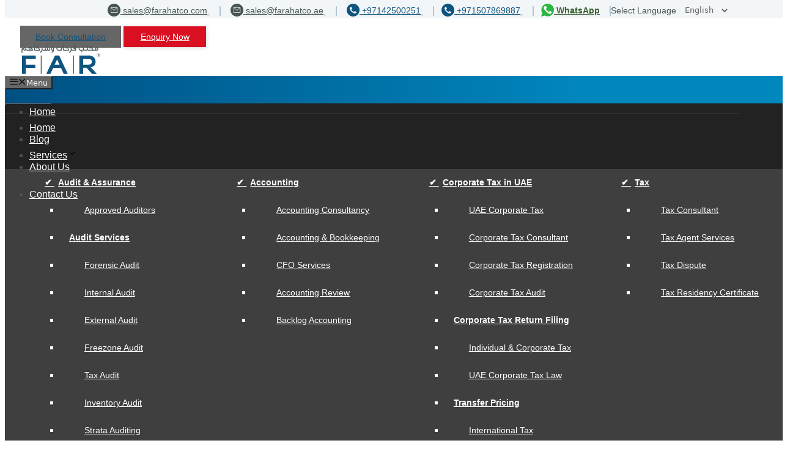

--- FILE ---
content_type: text/html; charset=UTF-8
request_url: https://farahatco.com/blog/audit-firms-uae-know-updated-audit-procedures-asc-842/
body_size: 57770
content:
<!DOCTYPE html><html lang="en-US"><head><script data-no-optimize="1">var litespeed_docref=sessionStorage.getItem("litespeed_docref");litespeed_docref&&(Object.defineProperty(document,"referrer",{get:function(){return litespeed_docref}}),sessionStorage.removeItem("litespeed_docref"));</script> <meta charset="UTF-8"> <script type="application/ld+json">{
    "@context": "http://schema.org",
    "@type": "Article",
    "mainEntityOfPage": {
        "@type": "WebPage",
        "@id": "https://farahatco.com/blog/audit-firms-uae-know-updated-audit-procedures-asc-842/"
    },
    "headline": "The Updated Audit Procedures Under ASC 842 in UAE",
    "image": {
        "@type": "ImageObject",
        "url": "https://farahatco.com/wp-content/uploads/2022/01/audit-firms-uae-know-updated-audit-procedures-asc-842-far.jpg",
        "width": "auto",
        "height": "auto"
    },
    "datePublished": "2022-01-21T11:19:24+0400",
    "dateModified": "2024-11-04T16:46:52+0400",
    "author": {
        "@type": "Person",
        "name": "Ervee Villanueva"
    },
    "publisher": {
        "@type": "Organization",
        "name": "Farahat Offices &amp; Co - Top Audit Firms in Dubai",
        "logo": {
            "@type": "ImageObject",
            "url": "https://farahatco.com/wp-content/uploads/2024/09/Farahatco.svg",
            "width": "auto",
            "height": "auto"
        }
    },
    "description": "Financial Accounting Standards Board updated ASC 842 is all about improving transparency, comparability, and financial reporting etc."
}</script> <meta name='robots' content='index, follow, max-image-preview:large, max-snippet:-1, max-video-preview:-1' /><style>img:is([sizes="auto" i], [sizes^="auto," i]) { contain-intrinsic-size: 3000px 1500px }</style><meta name="viewport" content="width=device-width, initial-scale=1"><title>Updated Audit Procedures Under ASC 842 in UAE</title><meta name="description" content="Financial Accounting Standards Board updated ASC 842 is all about improving transparency, comparability, and financial reporting etc." /><link rel="canonical" href="https://farahatco.com/blog/audit-firms-uae-know-updated-audit-procedures-asc-842/" /><meta property="og:locale" content="en_US" /><meta property="og:type" content="article" /><meta property="og:title" content="The Updated Audit Procedures Under ASC 842 in UAE" /><meta property="og:description" content="Financial Accounting Standards Board updated ASC 842 is all about improving transparency, comparability, and financial reporting etc." /><meta property="og:url" content="https://farahatco.com/blog/audit-firms-uae-know-updated-audit-procedures-asc-842/" /><meta property="og:site_name" content="Farahat Offices &amp; Co - Top Audit Firms in Dubai" /><meta property="article:publisher" content="https://www.facebook.com/FarahatcoOfficial/" /><meta property="article:published_time" content="2022-01-21T11:19:24+00:00" /><meta property="article:modified_time" content="2024-11-04T12:46:52+00:00" /><meta property="og:image" content="https://farahatco.com/wp-content/uploads/2022/01/audit-firms-uae-know-updated-audit-procedures-asc-842-far.jpg" /><meta property="og:image:width" content="798" /><meta property="og:image:height" content="532" /><meta property="og:image:type" content="image/jpeg" /><meta name="author" content="Ervee Villanueva" /><meta name="twitter:card" content="summary_large_image" /><meta name="twitter:creator" content="@FarahatCo" /><meta name="twitter:site" content="@FarahatCo" /><meta name="twitter:label1" content="Written by" /><meta name="twitter:data1" content="Ervee Villanueva" /><meta name="twitter:label2" content="Est. reading time" /><meta name="twitter:data2" content="4 minutes" /><link rel="amphtml" href="https://farahatco.com/blog/audit-firms-uae-know-updated-audit-procedures-asc-842/amp/" /><link rel='preconnect' href='https://farahatco.com' /><style id='classic-theme-styles-inline-css'>/*! This file is auto-generated */
.wp-block-button__link{color:#fff;background-color:#32373c;border-radius:9999px;box-shadow:none;text-decoration:none;padding:calc(.667em + 2px) calc(1.333em + 2px);font-size:1.125em}.wp-block-file__button{background:#32373c;color:#fff;text-decoration:none}</style><style id='global-styles-inline-css'>:root{--wp--preset--aspect-ratio--square: 1;--wp--preset--aspect-ratio--4-3: 4/3;--wp--preset--aspect-ratio--3-4: 3/4;--wp--preset--aspect-ratio--3-2: 3/2;--wp--preset--aspect-ratio--2-3: 2/3;--wp--preset--aspect-ratio--16-9: 16/9;--wp--preset--aspect-ratio--9-16: 9/16;--wp--preset--color--black: #000000;--wp--preset--color--cyan-bluish-gray: #abb8c3;--wp--preset--color--white: #ffffff;--wp--preset--color--pale-pink: #f78da7;--wp--preset--color--vivid-red: #cf2e2e;--wp--preset--color--luminous-vivid-orange: #ff6900;--wp--preset--color--luminous-vivid-amber: #fcb900;--wp--preset--color--light-green-cyan: #7bdcb5;--wp--preset--color--vivid-green-cyan: #00d084;--wp--preset--color--pale-cyan-blue: #8ed1fc;--wp--preset--color--vivid-cyan-blue: #0693e3;--wp--preset--color--vivid-purple: #9b51e0;--wp--preset--color--contrast: var(--contrast);--wp--preset--color--contrast-2: var(--contrast-2);--wp--preset--color--contrast-3: var(--contrast-3);--wp--preset--color--base: var(--base);--wp--preset--color--base-2: var(--base-2);--wp--preset--color--base-3: var(--base-3);--wp--preset--color--accent: var(--accent);--wp--preset--gradient--vivid-cyan-blue-to-vivid-purple: linear-gradient(135deg,rgba(6,147,227,1) 0%,rgb(155,81,224) 100%);--wp--preset--gradient--light-green-cyan-to-vivid-green-cyan: linear-gradient(135deg,rgb(122,220,180) 0%,rgb(0,208,130) 100%);--wp--preset--gradient--luminous-vivid-amber-to-luminous-vivid-orange: linear-gradient(135deg,rgba(252,185,0,1) 0%,rgba(255,105,0,1) 100%);--wp--preset--gradient--luminous-vivid-orange-to-vivid-red: linear-gradient(135deg,rgba(255,105,0,1) 0%,rgb(207,46,46) 100%);--wp--preset--gradient--very-light-gray-to-cyan-bluish-gray: linear-gradient(135deg,rgb(238,238,238) 0%,rgb(169,184,195) 100%);--wp--preset--gradient--cool-to-warm-spectrum: linear-gradient(135deg,rgb(74,234,220) 0%,rgb(151,120,209) 20%,rgb(207,42,186) 40%,rgb(238,44,130) 60%,rgb(251,105,98) 80%,rgb(254,248,76) 100%);--wp--preset--gradient--blush-light-purple: linear-gradient(135deg,rgb(255,206,236) 0%,rgb(152,150,240) 100%);--wp--preset--gradient--blush-bordeaux: linear-gradient(135deg,rgb(254,205,165) 0%,rgb(254,45,45) 50%,rgb(107,0,62) 100%);--wp--preset--gradient--luminous-dusk: linear-gradient(135deg,rgb(255,203,112) 0%,rgb(199,81,192) 50%,rgb(65,88,208) 100%);--wp--preset--gradient--pale-ocean: linear-gradient(135deg,rgb(255,245,203) 0%,rgb(182,227,212) 50%,rgb(51,167,181) 100%);--wp--preset--gradient--electric-grass: linear-gradient(135deg,rgb(202,248,128) 0%,rgb(113,206,126) 100%);--wp--preset--gradient--midnight: linear-gradient(135deg,rgb(2,3,129) 0%,rgb(40,116,252) 100%);--wp--preset--font-size--small: 13px;--wp--preset--font-size--medium: 20px;--wp--preset--font-size--large: 36px;--wp--preset--font-size--x-large: 42px;--wp--preset--spacing--20: 0.44rem;--wp--preset--spacing--30: 0.67rem;--wp--preset--spacing--40: 1rem;--wp--preset--spacing--50: 1.5rem;--wp--preset--spacing--60: 2.25rem;--wp--preset--spacing--70: 3.38rem;--wp--preset--spacing--80: 5.06rem;--wp--preset--shadow--natural: 6px 6px 9px rgba(0, 0, 0, 0.2);--wp--preset--shadow--deep: 12px 12px 50px rgba(0, 0, 0, 0.4);--wp--preset--shadow--sharp: 6px 6px 0px rgba(0, 0, 0, 0.2);--wp--preset--shadow--outlined: 6px 6px 0px -3px rgba(255, 255, 255, 1), 6px 6px rgba(0, 0, 0, 1);--wp--preset--shadow--crisp: 6px 6px 0px rgba(0, 0, 0, 1);}:where(.is-layout-flex){gap: 0.5em;}:where(.is-layout-grid){gap: 0.5em;}body .is-layout-flex{display: flex;}.is-layout-flex{flex-wrap: wrap;align-items: center;}.is-layout-flex > :is(*, div){margin: 0;}body .is-layout-grid{display: grid;}.is-layout-grid > :is(*, div){margin: 0;}:where(.wp-block-columns.is-layout-flex){gap: 2em;}:where(.wp-block-columns.is-layout-grid){gap: 2em;}:where(.wp-block-post-template.is-layout-flex){gap: 1.25em;}:where(.wp-block-post-template.is-layout-grid){gap: 1.25em;}.has-black-color{color: var(--wp--preset--color--black) !important;}.has-cyan-bluish-gray-color{color: var(--wp--preset--color--cyan-bluish-gray) !important;}.has-white-color{color: var(--wp--preset--color--white) !important;}.has-pale-pink-color{color: var(--wp--preset--color--pale-pink) !important;}.has-vivid-red-color{color: var(--wp--preset--color--vivid-red) !important;}.has-luminous-vivid-orange-color{color: var(--wp--preset--color--luminous-vivid-orange) !important;}.has-luminous-vivid-amber-color{color: var(--wp--preset--color--luminous-vivid-amber) !important;}.has-light-green-cyan-color{color: var(--wp--preset--color--light-green-cyan) !important;}.has-vivid-green-cyan-color{color: var(--wp--preset--color--vivid-green-cyan) !important;}.has-pale-cyan-blue-color{color: var(--wp--preset--color--pale-cyan-blue) !important;}.has-vivid-cyan-blue-color{color: var(--wp--preset--color--vivid-cyan-blue) !important;}.has-vivid-purple-color{color: var(--wp--preset--color--vivid-purple) !important;}.has-black-background-color{background-color: var(--wp--preset--color--black) !important;}.has-cyan-bluish-gray-background-color{background-color: var(--wp--preset--color--cyan-bluish-gray) !important;}.has-white-background-color{background-color: var(--wp--preset--color--white) !important;}.has-pale-pink-background-color{background-color: var(--wp--preset--color--pale-pink) !important;}.has-vivid-red-background-color{background-color: var(--wp--preset--color--vivid-red) !important;}.has-luminous-vivid-orange-background-color{background-color: var(--wp--preset--color--luminous-vivid-orange) !important;}.has-luminous-vivid-amber-background-color{background-color: var(--wp--preset--color--luminous-vivid-amber) !important;}.has-light-green-cyan-background-color{background-color: var(--wp--preset--color--light-green-cyan) !important;}.has-vivid-green-cyan-background-color{background-color: var(--wp--preset--color--vivid-green-cyan) !important;}.has-pale-cyan-blue-background-color{background-color: var(--wp--preset--color--pale-cyan-blue) !important;}.has-vivid-cyan-blue-background-color{background-color: var(--wp--preset--color--vivid-cyan-blue) !important;}.has-vivid-purple-background-color{background-color: var(--wp--preset--color--vivid-purple) !important;}.has-black-border-color{border-color: var(--wp--preset--color--black) !important;}.has-cyan-bluish-gray-border-color{border-color: var(--wp--preset--color--cyan-bluish-gray) !important;}.has-white-border-color{border-color: var(--wp--preset--color--white) !important;}.has-pale-pink-border-color{border-color: var(--wp--preset--color--pale-pink) !important;}.has-vivid-red-border-color{border-color: var(--wp--preset--color--vivid-red) !important;}.has-luminous-vivid-orange-border-color{border-color: var(--wp--preset--color--luminous-vivid-orange) !important;}.has-luminous-vivid-amber-border-color{border-color: var(--wp--preset--color--luminous-vivid-amber) !important;}.has-light-green-cyan-border-color{border-color: var(--wp--preset--color--light-green-cyan) !important;}.has-vivid-green-cyan-border-color{border-color: var(--wp--preset--color--vivid-green-cyan) !important;}.has-pale-cyan-blue-border-color{border-color: var(--wp--preset--color--pale-cyan-blue) !important;}.has-vivid-cyan-blue-border-color{border-color: var(--wp--preset--color--vivid-cyan-blue) !important;}.has-vivid-purple-border-color{border-color: var(--wp--preset--color--vivid-purple) !important;}.has-vivid-cyan-blue-to-vivid-purple-gradient-background{background: var(--wp--preset--gradient--vivid-cyan-blue-to-vivid-purple) !important;}.has-light-green-cyan-to-vivid-green-cyan-gradient-background{background: var(--wp--preset--gradient--light-green-cyan-to-vivid-green-cyan) !important;}.has-luminous-vivid-amber-to-luminous-vivid-orange-gradient-background{background: var(--wp--preset--gradient--luminous-vivid-amber-to-luminous-vivid-orange) !important;}.has-luminous-vivid-orange-to-vivid-red-gradient-background{background: var(--wp--preset--gradient--luminous-vivid-orange-to-vivid-red) !important;}.has-very-light-gray-to-cyan-bluish-gray-gradient-background{background: var(--wp--preset--gradient--very-light-gray-to-cyan-bluish-gray) !important;}.has-cool-to-warm-spectrum-gradient-background{background: var(--wp--preset--gradient--cool-to-warm-spectrum) !important;}.has-blush-light-purple-gradient-background{background: var(--wp--preset--gradient--blush-light-purple) !important;}.has-blush-bordeaux-gradient-background{background: var(--wp--preset--gradient--blush-bordeaux) !important;}.has-luminous-dusk-gradient-background{background: var(--wp--preset--gradient--luminous-dusk) !important;}.has-pale-ocean-gradient-background{background: var(--wp--preset--gradient--pale-ocean) !important;}.has-electric-grass-gradient-background{background: var(--wp--preset--gradient--electric-grass) !important;}.has-midnight-gradient-background{background: var(--wp--preset--gradient--midnight) !important;}.has-small-font-size{font-size: var(--wp--preset--font-size--small) !important;}.has-medium-font-size{font-size: var(--wp--preset--font-size--medium) !important;}.has-large-font-size{font-size: var(--wp--preset--font-size--large) !important;}.has-x-large-font-size{font-size: var(--wp--preset--font-size--x-large) !important;}
:where(.wp-block-post-template.is-layout-flex){gap: 1.25em;}:where(.wp-block-post-template.is-layout-grid){gap: 1.25em;}
:where(.wp-block-columns.is-layout-flex){gap: 2em;}:where(.wp-block-columns.is-layout-grid){gap: 2em;}
:root :where(.wp-block-pullquote){font-size: 1.5em;line-height: 1.6;}</style><link data-optimized="1" rel='stylesheet' id='wp-review-slider-pro-public_combine-css' href='https://farahatco.com/wp-content/litespeed/css/6132b5870efb17cb15b45c94392c1ed7.css?ver=c1ed7' media='all' /><link data-optimized="1" rel='stylesheet' id='generate-style-css' href='https://farahatco.com/wp-content/litespeed/css/6308a779d92333513192a5e275587df5.css?ver=87df5' media='all' /><style id='generate-style-inline-css'>body{background-color:#efefef;color:#3a3a3a;}a{color:#1e73be;}a:hover, a:focus, a:active{color:#000000;}body .grid-container{max-width:1200px;}.wp-block-group__inner-container{max-width:1200px;margin-left:auto;margin-right:auto;}.site-header .header-image{width:184px;}:root{--contrast:#222222;--contrast-2:#575760;--contrast-3:#b2b2be;--base:#f0f0f0;--base-2:#f7f8f9;--base-3:#ffffff;--accent:#1e73be;}:root .has-contrast-color{color:var(--contrast);}:root .has-contrast-background-color{background-color:var(--contrast);}:root .has-contrast-2-color{color:var(--contrast-2);}:root .has-contrast-2-background-color{background-color:var(--contrast-2);}:root .has-contrast-3-color{color:var(--contrast-3);}:root .has-contrast-3-background-color{background-color:var(--contrast-3);}:root .has-base-color{color:var(--base);}:root .has-base-background-color{background-color:var(--base);}:root .has-base-2-color{color:var(--base-2);}:root .has-base-2-background-color{background-color:var(--base-2);}:root .has-base-3-color{color:var(--base-3);}:root .has-base-3-background-color{background-color:var(--base-3);}:root .has-accent-color{color:var(--accent);}:root .has-accent-background-color{background-color:var(--accent);}body, button, input, select, textarea{font-family:-apple-system, system-ui, BlinkMacSystemFont, "Segoe UI", Helvetica, Arial, sans-serif, "Apple Color Emoji", "Segoe UI Emoji", "Segoe UI Symbol";}body{line-height:1.5;}.entry-content > [class*="wp-block-"]:not(:last-child):not(.wp-block-heading){margin-bottom:1.5em;}.main-title{font-size:45px;}.main-navigation .main-nav ul ul li a{font-size:14px;}.sidebar .widget, .footer-widgets .widget{font-size:17px;}h1{font-weight:300;font-size:40px;}h2{font-weight:300;font-size:30px;}h3{font-size:20px;}h4{font-size:inherit;}h5{font-size:inherit;}@media (max-width:768px){.main-title{font-size:30px;}h1{font-size:30px;}h2{font-size:25px;}}.top-bar{background-color:#636363;color:#ffffff;}.top-bar a{color:#ffffff;}.top-bar a:hover{color:#303030;}.site-header{background-color:#ffffff;color:#3a3a3a;}.site-header a{color:#3a3a3a;}.main-title a,.main-title a:hover{color:#222222;}.site-description{color:#757575;}.main-navigation,.main-navigation ul ul{background-color:#222222;}.main-navigation .main-nav ul li a, .main-navigation .menu-toggle, .main-navigation .menu-bar-items{color:#ffffff;}.main-navigation .main-nav ul li:not([class*="current-menu-"]):hover > a, .main-navigation .main-nav ul li:not([class*="current-menu-"]):focus > a, .main-navigation .main-nav ul li.sfHover:not([class*="current-menu-"]) > a, .main-navigation .menu-bar-item:hover > a, .main-navigation .menu-bar-item.sfHover > a{color:#ffffff;background-color:#3f3f3f;}button.menu-toggle:hover,button.menu-toggle:focus,.main-navigation .mobile-bar-items a,.main-navigation .mobile-bar-items a:hover,.main-navigation .mobile-bar-items a:focus{color:#ffffff;}.main-navigation .main-nav ul li[class*="current-menu-"] > a{color:#ffffff;background-color:#3f3f3f;}.navigation-search input[type="search"],.navigation-search input[type="search"]:active, .navigation-search input[type="search"]:focus, .main-navigation .main-nav ul li.search-item.active > a, .main-navigation .menu-bar-items .search-item.active > a{color:#ffffff;background-color:#3f3f3f;}.main-navigation ul ul{background-color:#3f3f3f;}.main-navigation .main-nav ul ul li a{color:#ffffff;}.main-navigation .main-nav ul ul li:not([class*="current-menu-"]):hover > a,.main-navigation .main-nav ul ul li:not([class*="current-menu-"]):focus > a, .main-navigation .main-nav ul ul li.sfHover:not([class*="current-menu-"]) > a{color:#ffffff;background-color:#4f4f4f;}.main-navigation .main-nav ul ul li[class*="current-menu-"] > a{color:#ffffff;background-color:#4f4f4f;}.separate-containers .inside-article, .separate-containers .comments-area, .separate-containers .page-header, .one-container .container, .separate-containers .paging-navigation, .inside-page-header{background-color:#ffffff;}.entry-meta{color:#595959;}.entry-meta a{color:#595959;}.entry-meta a:hover{color:#1e73be;}.sidebar .widget{background-color:#ffffff;}.sidebar .widget .widget-title{color:#000000;}.footer-widgets{background-color:#ffffff;}.footer-widgets .widget-title{color:#000000;}.site-info{color:#ffffff;background-color:#222222;}.site-info a{color:#ffffff;}.site-info a:hover{color:#606060;}.footer-bar .widget_nav_menu .current-menu-item a{color:#606060;}input[type="text"],input[type="email"],input[type="url"],input[type="password"],input[type="search"],input[type="tel"],input[type="number"],textarea,select{color:#666666;background-color:#fafafa;border-color:#cccccc;}input[type="text"]:focus,input[type="email"]:focus,input[type="url"]:focus,input[type="password"]:focus,input[type="search"]:focus,input[type="tel"]:focus,input[type="number"]:focus,textarea:focus,select:focus{color:#666666;background-color:#ffffff;border-color:#bfbfbf;}button,html input[type="button"],input[type="reset"],input[type="submit"],a.button,a.wp-block-button__link:not(.has-background){color:#ffffff;background-color:#666666;}button:hover,html input[type="button"]:hover,input[type="reset"]:hover,input[type="submit"]:hover,a.button:hover,button:focus,html input[type="button"]:focus,input[type="reset"]:focus,input[type="submit"]:focus,a.button:focus,a.wp-block-button__link:not(.has-background):active,a.wp-block-button__link:not(.has-background):focus,a.wp-block-button__link:not(.has-background):hover{color:#ffffff;background-color:#3f3f3f;}a.generate-back-to-top{background-color:rgba( 0,0,0,0.4 );color:#ffffff;}a.generate-back-to-top:hover,a.generate-back-to-top:focus{background-color:rgba( 0,0,0,0.6 );color:#ffffff;}:root{--gp-search-modal-bg-color:var(--base-3);--gp-search-modal-text-color:var(--contrast);--gp-search-modal-overlay-bg-color:rgba(0,0,0,0.2);}@media (max-width: 768px){.main-navigation .menu-bar-item:hover > a, .main-navigation .menu-bar-item.sfHover > a{background:none;color:#ffffff;}}.inside-top-bar{padding:10px;}.inside-header{padding:40px;}.site-main .wp-block-group__inner-container{padding:40px;}.entry-content .alignwide, body:not(.no-sidebar) .entry-content .alignfull{margin-left:-40px;width:calc(100% + 80px);max-width:calc(100% + 80px);}.rtl .menu-item-has-children .dropdown-menu-toggle{padding-left:20px;}.rtl .main-navigation .main-nav ul li.menu-item-has-children > a{padding-right:20px;}.site-info{padding:20px;}@media (max-width:768px){.separate-containers .inside-article, .separate-containers .comments-area, .separate-containers .page-header, .separate-containers .paging-navigation, .one-container .site-content, .inside-page-header{padding:30px;}.site-main .wp-block-group__inner-container{padding:30px;}.site-info{padding-right:10px;padding-left:10px;}.entry-content .alignwide, body:not(.no-sidebar) .entry-content .alignfull{margin-left:-30px;width:calc(100% + 60px);max-width:calc(100% + 60px);}}.one-container .sidebar .widget{padding:0px;}/* End cached CSS */@media (max-width: 768px){.main-navigation .menu-toggle,.main-navigation .mobile-bar-items,.sidebar-nav-mobile:not(#sticky-placeholder){display:block;}.main-navigation ul,.gen-sidebar-nav{display:none;}[class*="nav-float-"] .site-header .inside-header > *{float:none;clear:both;}}
.dynamic-author-image-rounded{border-radius:100%;}.dynamic-featured-image, .dynamic-author-image{vertical-align:middle;}.one-container.blog .dynamic-content-template:not(:last-child), .one-container.archive .dynamic-content-template:not(:last-child){padding-bottom:0px;}.dynamic-entry-excerpt > p:last-child{margin-bottom:0px;}
.main-navigation.toggled .main-nav > ul{background-color: #222222}</style><link data-optimized="1" rel='stylesheet' id='generate-child-css' href='https://farahatco.com/wp-content/litespeed/css/bb62a000d4a136c0a16265ef71dd0113.css?ver=d0113' media='all' /><link data-optimized="1" rel='stylesheet' id='generate-navigation-branding-css' href='https://farahatco.com/wp-content/litespeed/css/9d7bde6fbb780792a0915dedb2dc8990.css?ver=c8990' media='all' /><style id='generate-navigation-branding-inline-css'>@media (max-width: 768px){.site-header, #site-navigation, #sticky-navigation{display:none !important;opacity:0.0;}#mobile-header{display:block !important;width:100% !important;}#mobile-header .main-nav > ul{display:none;}#mobile-header.toggled .main-nav > ul, #mobile-header .menu-toggle, #mobile-header .mobile-bar-items{display:block;}#mobile-header .main-nav{-ms-flex:0 0 100%;flex:0 0 100%;-webkit-box-ordinal-group:5;-ms-flex-order:4;order:4;}}.navigation-branding .main-title{font-size:25px;font-weight:bold;}.navigation-branding img, .site-logo.mobile-header-logo img{height:60px;width:auto;}.navigation-branding .main-title{line-height:60px;}@media (max-width: 1210px){#site-navigation .navigation-branding, #sticky-navigation .navigation-branding{margin-left:10px;}}@media (max-width: 768px){.main-navigation:not(.slideout-navigation) .main-nav{-ms-flex:0 0 100%;flex:0 0 100%;}.main-navigation:not(.slideout-navigation) .inside-navigation{-ms-flex-wrap:wrap;flex-wrap:wrap;display:-webkit-box;display:-ms-flexbox;display:flex;}.nav-aligned-center .navigation-branding, .nav-aligned-left .navigation-branding{margin-right:auto;}.nav-aligned-center  .main-navigation.has-branding:not(.slideout-navigation) .inside-navigation .main-nav,.nav-aligned-center  .main-navigation.has-sticky-branding.navigation-stick .inside-navigation .main-nav,.nav-aligned-left  .main-navigation.has-branding:not(.slideout-navigation) .inside-navigation .main-nav,.nav-aligned-left  .main-navigation.has-sticky-branding.navigation-stick .inside-navigation .main-nav{margin-right:0px;}}</style><link rel="https://api.w.org/" href="https://farahatco.com/wp-json/" /><link rel="alternate" title="JSON" type="application/json" href="https://farahatco.com/wp-json/wp/v2/posts/22334" /><link rel="EditURI" type="application/rsd+xml" title="RSD" href="https://farahatco.com/xmlrpc.php?rsd" /><link rel='shortlink' href='https://farahatco.com/?p=22334' /><link rel="alternate" title="oEmbed (JSON)" type="application/json+oembed" href="https://farahatco.com/wp-json/oembed/1.0/embed?url=https%3A%2F%2Ffarahatco.com%2Fblog%2Faudit-firms-uae-know-updated-audit-procedures-asc-842%2F&#038;lang=en" /><link rel="alternate" title="oEmbed (XML)" type="text/xml+oembed" href="https://farahatco.com/wp-json/oembed/1.0/embed?url=https%3A%2F%2Ffarahatco.com%2Fblog%2Faudit-firms-uae-know-updated-audit-procedures-asc-842%2F&#038;format=xml&#038;lang=en" /><style type="text/css" id="simple-css-output">@media screen { html, body, #page, #main { width: 100%; overflow-x: hidden; }}#main a, #main a:visited{ /* color: #0059a7; */ /* color: #004e6c; */ color: #0F547E; /* color: #37a5d1; */ /* color: #0087be; */}.site-info a, .site-info a:visited{ color: #465454; text-decoration: underline;}.button-1 { color: #fff!important; border-radius: 0!important; padding: 0.4em 1.4em; background-color: #d81022!important; border-color: #d81022; box-shadow: 0 0.05em 0.5em rgba(0,0,0,.2); border: 2px solid #d81022; margin-top: 10px; font-size: 14px;}body { font-family: 'Open Sans', sans-serif;}:root { --primary-color:#0F547E; --desktop-font-size:14px; --mobile-font-size:1rem;}body.rtl { font-family: 'Open Sans', sans-serif !important;}@media screen and (-ms-high-contrast: active), screen and (-ms-high-contrast: none) { #site-navigation { margin-top: 40px; }}@media (max-width: 768px) { .contact-icons { opacity: 0; } .button-1.call-to-action-item.mobile-grid-30, .button-2.call-to-action-item.mobile-grid-30 { opacity: 0; } .entry-header { height: 100px; } .entry-title { opacity: 0; } .site-logo.mobile-header-logo img { display: none; } .entry-content { opacity: 0; } .entry-meta { opacity: 0; } .page-title-container { /*opacity: 0;*/ } #generate-section-1 { opacity: 1; }}p:empty { display: none;}.collapsible-main .accordion { font-weight: bold !important;}.text-center { text-align:center;}nav#mobile-header.toggled .call-to-action { display: none;}#mobile-menu ul#menu-main-menu { box-shadow: 1px 1px 1px #80808073 !important;}@media (min-width: 768px) { .menu-item-58 ul.sub-menu { width: 241px; } .menu-item-124 ul.sub-menu { width: 210px; } .menu-item-128 ul.sub-menu { width: 223px; } .menu-item-144 ul.sub-menu { width: 250px; } .menu-item-27 ul.sub-menu { width: 287px; }}.page div#primary { width: 100%;}.script { display: none;}.rtl .wpml-ls-legacy-dropdown .wpml-ls-flag+span { margin-left: 0; margin-right: .1em;}@media (max-width: 768px){ .rtl .main-navigation.has-branding .menu-toggle,.rtl .main-navigation.has-sticky-branding.navigation-stick .menu-toggle { margin-right: auto; } .rtl .with-new-search span.search-item { float: left !important; }}.footer-widgets { padding: 35px 20px;}.page .page-header-image.grid-container.grid-parent { display: none;}@media (min-width:768px) { .header-widget a{ min-width: 7.8rem; text-align: center; } #masthead .inside-header { padding: 20px 0px 20px 25px !important; } .top-bar { position: sticky; top: 0; z-index: 111; } .site-header { top: 30px; } nav#site-navigation { top:130px; } .site-info { text-align: center; padding: 5px; font-size: 15px; } .copyright-bar { display: flex; } .socical-icons { width: 50%!important; text-align: right; } .copyright-bar div:first-child { padding-top: 15px; }}header .site-logo img { webkit-backface-visibility: hidden; -ms-transform: translateZ(0); -webkit-transform: translateZ(0); transform: translateZ(0);}.footer-widgets .widget-title { font-weight: bold;}/*.parent-pageid-19 .generate-sections-container.page-title-container, .page-id-109 .generate-sections-container.page-title-container { background: url(/wp-content/uploads/2020/08/Breadcrum-Background-1.jpg.webp); background-position: 100% 0px; background-repeat: no-repeat; background-size: cover; height: 160px;}*/.generate-sections-container.page-title-container, .generate-sections-container.page-title-container { /*background: url(/wp-content/uploads/2020/08/Breadcrum-Background-1.jpg.webp); background-position: 100% 0px; background-repeat: no-repeat; background-size: cover;*/ height: 100px; background-color: #202020;}@media(max-width:768px) { .generate-sections-container.page-title-container, .generate-sections-container.page-title-container { text-align: center; background-position: 100% 0; /*height: 0px !important;*/ } .page-title:before, .page-title:before { display:none; } .page-title:after, .page-title:after { margin: auto !important; } .page-title::after, .page-title::after { content: ""; display: block; border-bottom: 3px solid #1d8acb !important; width: 50px; padding: 5px; }}@media(min-width:768px) { .main-navigation .main-nav ul li:hover>a, .main-navigation .main-nav ul li:focus>a, .main-navigation .main-nav ul li.sfHover>a { color: white; background-color: #1d8acb; } .main-navigation .main-nav ul li[class*=current-menu-]>a { color: white; background-color: #1d8acb; } .rtl img.alignleft { float: left; margin: 0 2.5em 2.5em 0; margin-bottom: 15px; }}@media(max-width:768px) { .rtl img.alignleft { margin-bottom: 15px; }}.show-hide { margin-bottom:13px; display:inline-block;}.quick-enquiry input, .quick-enquiry textarea { background-color: white;}.page-title:before { border-bottom: 5px solid #1d8acb !important;}.rtl a.w-btn.us-btn-style_1.icon_none { color: #fff!important; border-radius: 0!important; padding: .4em 1.4em; background-color: #d81022!important; border-color: #d81022; box-shadow: 0 0.05em 0.5em rgba(0,0,0,.2); border: 2px solid #d81022; margin-top: 10px; font-size: 14px; transition: color .1s ease-in-out,background-color .1s ease-in-out; display: inline-block;}.rtl a.w-btn.us-btn-style_1.icon_none:hover { box-shadow: 0 0.25em 0.5em rgba(0,0,0,.2); color: #862037!important; background-color: #fff!important; border-color: #e93646;}.rtl .entry-content ul li { text-align: right !important;}@media(max-width:768px) { #page { font-size: 16px; } .inside-right-sidebar a, ul#menu-blog-side-category-menu a { font-size: 1rem; } pre { font-size: 1rem; white-space: normal !important; } .footer-quick-links ul li { margin-bottom: 8px !important; } .post .entry-meta { margin-top: 0.7em; } .site-footer .breadcrumbs, blockquote { font-size: 1rem; } div#footer-widgets a, div#footer-widgets p { font-size: 1rem; } .site-info { font-size: 1rem; } .inside-article span.cat-links a { margin-bottom: 8px !important; display: inline-block; }}blockquote { font-size: 1rem; font-style: normal; background: #8080800d;}h3.accordion { padding-bottom:9px !important;}@media(max-width: 768px) { .rtl.single img.size-medium.alignleft.lazyloaded { display: block; width: 100%; }}.page-id-179 #page P { line-height: 22px !important;}@media (min-width: 769px) and (max-width: 1500px) { .blog .generate-columns-container article:nth-of-type(1) .post-image { /* dont change following its fixed for BLOG MAIN PAGE */ height: auto !important; }}@media(min-width: 768px) { .page-id-179 h1.page-title { margin-top: 20px !important; margin-bottom: 20px !important; } .page-id-179 .page-title { padding-bottom: 10px !important; font-weight: bold !important; } .blog .generate-columns-container.flex.blog-posts article:first-child .wp-post-image { height: 300px; object-fit: cover !important; } .single.single-post .page-header-image-single.grid-container.grid-parent:first-child { /* dont change following its fixed for BLOG POST IMAGES */ /* height: 532px !important; overflow: hidden;*/ /* height: 300px !important;*/ height:auto; overflow: hidden; } .single.single-post .page-header-image-single.grid-container.grid-parent:first-child img{ /* margin-top: -125px; */ /* height: 100%; */ /* height: 532px;*/ } html:lang(ar) .single.single-post .page-header-image-single.grid-container.grid-parent:first-child { height: 300px !important; overflow: hidden; } html:lang(ar) .single.single-post .page-header-image-single.grid-container.grid-parent:first-child img{ margin-top: -125px !important; } .blog img.attachment-full.size-full.wp-post-image, .archive img.attachment-full.size-full.wp-post-image, .rtl .archive img.attachment-full.size-full.wp-post-image { /* dont change following its fixed for BLOG MAIN PAGE */ height: 275px; /*height: 170px;*/ /*object-fit: cover !important;*/ object-fit: fill !important; aspect-ratio: 3 / 2; } .site-header .header-image { /* vertical-align: middle !important; width: 185px !important; height: 50px !important; */ vertical-align: top !important; height: 67px !important; width: auto; margin-left: 0px; }}.page-id-179 h1.page-title { font-size: 26px !important;}.page-id-179 p { margin-bottom: 1.5em !important;}.page-id-179 body { font-family: 'Open Sans',sans-serif;}@media(max-width: 768px) { a.button.button-1.call-to-action-item.mobile-grid-33,.call-to-action-item.mobile-grid-30 { margin-right: 8px; } .rtl a.button.button-1.call-to-action-item.mobile-grid-33 { margin-left: 7px } .single-post img.attachment-full.size-full.wp-post-image { height: 213px !important; } .single.single-post .page-header-image-single.grid-container.grid-parent { height: 313px !important; } }.single.single-post .category-infographics .page-header-image-single.grid-container.grid-parent { display:none;}.textwidget { position: relative;}@media (min-width: 768px) { a.button.button-1, a.button.button-2 { padding: .5em 1.8em; } .header-widget a.button.button-2 { border-color: var(--primary-color) !important; color: var(--primary-color) !important; padding: .7em 1.8em; } .header-widget a.button.button-2:hover { background-color: var(--primary-color) !important; color: white !important; }}@media(max-width: 768px) { a.whatsapp-button { position: relative; border-color: #4caf50 !important; color: #4caf50 !important; font-weight: 600; width: 135px !important; padding-left: 45px; } a.whatsapp-button:hover { background-color: #4caf50 !important; color: white !important; } .blog img.attachment-full.size-full.wp-post-image, .category img.attachment-full.size-full.wp-post-image, .tag img.attachment-full.size-full.wp-post-image { /*object-fit: cover !important;*/ object-fit: fill !important; max-height: 100%; }}@media(max-width:360px) { #mobile-header a.button.button-1.call-to-action-item.mobile-grid-30 { padding: .4em .9em; }}.ittihad.en-section { padding: .4em 1.4em !important;}@media (min-width: 769px) { nav .main-nav .mega-menu { position:static; } nav .main-nav .mega-menu>ul { position: absolute; width: 100%; left: 0 !important } nav .main-nav .mega-menu>ul>li { display: inline-block; width: 23%; vertical-align: top } nav .main-nav .mega-menu.mega-menu-col-2>ul>li { width: 50% } nav .main-nav .mega-menu.mega-menu-col-3>ul>li { width: 33.3333% } nav .main-nav .mega-menu.mega-menu-col-5>ul>li { width: 20% } nav .main-nav .mega-menu>ul>li:hover>a,nav .main-nav .mega-menu>ul>li:focus>a,nav .main-nav .mega-menu>ul>li[class*=current-]>a,nav .main-nav .mega-menu ul ul { background-color: transparent !important; color: inherit; /*background: #1d8acb !important;*/ color: #fff !important } nav .main-nav .mega-menu ul .sub-menu { position: static; display: block; opacity: 1; visibility: visible; width: 100%; box-shadow: 0 0 0; left: 0; height: auto } nav .main-nav .mega-menu ul.toggled-on .sub-menu { pointer-events: auto } nav .main-nav .mega-menu .sub-menu .menu-item-has-children .dropdown-menu-toggle { display: none }}@media (max-width: 768px){ .single.single-post .page-header-image-single.grid-container.grid-parent:first-child img { margin-top: 0px!important; width: 100%; } .page-header-image-single.grid-container.grid-parent img { margin-top: 15px !important; } .single.single-post .page-header-image-single.grid-container.grid-parent { height: 213px !important; } .button-1.call-to-action-item.mobile-grid-30, .button-2.call-to-action-item.mobile-grid-30 { opacity: 1; } .call-to-action { opacity: 1; } .contact-icons { opacity: 1; } .site-logo.mobile-header-logo img { display: block; } .navigation-branding, .site-logo.mobile-header-logo { opacity: 1; } .single.single-post .page-header-image-single.grid-container.grid-parent { height: 213px !important; /*overflow: inherit !important;*/ overflow: hidden !important; }}#transparent-button{ display: none !important;}.hero-title, .hero-title a, .hero-description, .banner-points.hero-intro.flex a{ color: white !important;}.banner-points li img{ margin-right: 5px !important; text-decoration: none; width: 14px; height: 14px; margin-top: 4px;}.grid-container h1.page-title{ margin-top: 20px !important;}.sp-lc-container .sp-lc-button-prev, .sp-lc-container .sp-lc-button-next{ display: none;}.menu-item-has-children .dropdown-menu-toggle { height: auto !important;}@media (max-width: 360px){ .single.single-post .page-header-image-single.grid-container.grid-parent:first-child img{ width:100% !important; }}.generate-sections-container.page-title-container.blog-heading, .generate-sections-container.page-title-container.blog-heading h1.page-title { margin-top: 2px !important;}.generate-sections-container.page-title-container.blog-heading, .generate-sections-container.page-title-container.blog-heading{ background-color: rgba(242,246,249,.65) !important; background-position: unset !important; height: 55px !important; background: url();}.list li{ list-style: none;}.details-button{ background-color: #a32818 !important;}a.details-button:hover, a.link1:hover { color: #a32818!important; border-color: #a32818!important;}.cta-content, .cta-content a, .cta-content a:visited { color: #fff !important;}.post-navigation .nav-previous { float: left;}.post-navigation .nav-next { float: right;}.post-navigation { font-size: 15px; margin-bottom: 10px!important;}.post-navigation .nav-previous, .post-navigation .nav-next { padding: 10px 10px; border: 1px solid #cccccc57; border-radius: 5px;}@media (max-width: 768px){ .post-navigation .nav-previous, .post-navigation .nav-next { float: none; margin-bottom: 7px; }}@media (min-width: 768px){ .post-navigation .nav-previous, .post-navigation .nav-next { width: 41%; overflow: hidden; text-overflow: ellipsis; }}@media (max-width: 768px){ .post-navigation { text-align: center; }}.clearfix{ clear:both;}.author_bio_section .auth-details { width: 100%;}#wp_emailaddressgiven{ height: 48px !important;}html,body { overflow-x: hidden !important;}.pll-switcher-select { padding: 0px 10px 0px 10px; margin: 0px 15px 0px 0px; background-color: #fafafa; line-height: 0px; padding: 2px 10px 5px 10px; margin: 0px 15px 0px 0px; background-color: #fafafa; vertical-align: middle; text-align: center; z-index: 9999999999;}@media (max-width: 768px){ .pll-switcher-select { padding: 0px 10px 0px 10px; margin: 0px 15px 0px 0px; background-color: #fafafa; padding: 8px; float: left; display: inline-block; opacity: 1; z-index: 9999999999; top: 0; left: 0; position: absolute; color: #666666; } .rtl .pll-switcher-select { margin: 1; right: 0; margin-right: 0px !important; left: auto; }}.rtl .topbar-whatsapp .link-text{ border-left: 2px solid #b2c6d1; padding-right: 1rem; line-height: 30px; padding: 0px 15px 0px 15px; margin: 0px 0px 0px -14px;}.rtl .topbar-email .link-text{ border-right: 0px solid #b2c6d1;}.rtl select#lang_choice_1 { margin-right: 25px;}#menu-main-menu-1 li:hover, #menu-main-menu-1 li:focus, .main-navigation li:hover, .main-navigation li:focus, #menu-main-menu-1 li a:hover, #menu-main-menu-1 li a:focus, .main-navigation li a:hover, .main-navigation li a:focus { /*background-color: #1D8ACB !important;*/}/*.size-auto, .size-full, .size-large, .size-medium, .size-thumbnail{ width: 100%; overflow: hidden;}*/.post-image-above-header .inside-article .featured-image, .post-image-above-header .inside-article .post-image{ overflow: hidden; max-height: 300px;}.inside-article .featured-image img, .post-image-above-header .inside-article .post-image img{ overflow: hidden; /*margin-top: -150px;*/ width: 100%;}.mg_out_heading{ margin: 0px 10px 0px 10px;}.mg_out_heading a{ font-size: 16px; font-weight: 600; padding-left: 15px !important; padding-right: 15px !important;}.mg_out_heading, .mg_out_heading a, .mg_out_heading a:hover{ background-color: transparent !important;}.mg_out_heading a:hover{ border-bottom: 1px solid #fbba00; transition: all 0.2s ease-in;}.mg_out2_heading a{ font-size: 16px; font-weight: 600; padding-left: 15px !important; padding-right: 15px !important;}.mg_out2_heading, .mg_out2_heading a, .mg_out2_heading a:hover{ background-color: transparent !important;}.mg_out2_heading a:hover{ border-bottom: 1px solid #fbba00; transition: all 0.2s ease-in;}.mg_sub_heading{ padding-left: 25px;}.mg_sub_heading a{ font-weight: normal; padding-left: 15px !important; padding-right: 15px !important;}.mg_sub_heading, .mg_sub_heading a, .mg_sub_heading a:hover{ background-color: transparent !important;}.mg_sub_heading a:hover{ border-bottom: 1px solid #fbba00; transition: all 0.2s ease-in;}nav .main-nav .mega-menu ul ul, .mega-menu ul ul{ background-color: transparent !important;}@media (max-width: 768px){ .main-navigation .main-nav ul li.sfHover:not([class*="current-menu-"]) > a{ color: #000; }}.mg_out_heading > a:before { color: white !important; margin-right: 6px; content: "✔ ";}.mg_out2_heading > a:before { color: white !important; margin-right: 6px; content: "✔ ";}#designstudio-minimize, #iframe-minimize, #designstudio-button{ bottom: 2% !important; right: 3% !important; top: auto !important;}#iframe-button-container::before { content: "●"; color: #00c853; margin-right: 5px; font-size: 14px;}/* li.makeMenu, li.makeMenu ul { width: 250px; background-color: #0f547e; padding-left: 0px; cursor: default; margin-left: 0px; } li.makeMenu { list-style-type: none; margin: 0px; position: relative; color: #fff; } li.makeMenu > ul { display: none; position: absolute; top: 0px; right: 5; left: 102%; padding: 10px 10px 10px 10px; } li.makeMenu:hover, li.makeMenu li.CSStoHighlight { background-color: #0f547e; color: #white !important; } li.makeMenu:hover a{ color: #white !important; } li.makeMenu ul li:hover{ box-shadow: 2px 2px 5px white; transition: all .2s ease-in; background-color: #0f547e !important; color: white !important; margin:0.2px; } li.makeMenu ul li:hover a { color: white !important; } li.makeMenu ul.CSStoShow { display: block; } li.makeMenu:hover > ul { display: block; } li.makeMenu a { color: #fff; display: block; width: 100%; text-decoration: underline; padding: 10px 10px 10px 10px; text-decoration: none; } li.makeMenu a:hover, li.makeMenu li a.CSStoHighLink { color: #000; } li.makeMenu:hover > a { color: white; } .mg_out2_heading a:hover, .mg_sub_heading a:hover { border-bottom: 1px solid #fbba00; transition: all .2s ease-in; } .main-navigation:not(.toggled) ul li.sfHover>ul, .main-navigation:not(.toggled) ul li:hover>ul { min-height: 550px; } .main-navigation:not(.toggled) ul ul li.sfHover>ul, .main-navigation:not(.toggled) ul ul li:hover>ul { top: -6vh; background-color: #0f547e !important; } @media (min-width: 769px) { nav .main-nav .mega-menu>ul { width: 250px !important; } } @media (min-width: 769px) { nav .main-nav .mega-menu>ul>li { width: 95% !important; } }*//*.single-post h1, h2, h3, h4, h5 { font-size: 18px; font-weight: 700;}*/#main p { margin-top: 5px; font-size: 16px;}#main p span, #main ul, #main ul li, #main p ul, #main p ul li, #main p ul li span, #main ol, #main ol li, #main ol li span{ font-size: 16px;}#main h1 { font-size: 26px;}#main h2 { margin-top: 22px; margin-bottom: 5px; font-size: 22px;}#main h3 { font-size: 18px;}#main h4 { font-size: 14px;}#main h1, #main h2, #main h3, #main h4, #main h5, #main h6, #main p, #main span{ margin: 0px 0px 20px;}#main ul, #main ol{ margin: 0px 0px 20px 25px;}/*#main li:hover{ color: black !important;}*/.footer-widgets .widget, .sidebar .widget { font-size: 16px;}/*h2, .rtl h2 { font-size: 24px !important; font-weight: bold;}h3, .rtl h3 { font-size: 22px !important; font-weight: bold;}h4, .rtl h4 { font-size: 20px !important; font-weight: bold;}h5, .rtl h5 { font-size: 18px !important; font-weight: bold;}h6, .rtl h6 { font-size: 16px !important; font-weight: bold;}p, .rtl p { font-size: 16px !important;}*//*.specific_watermark1 { position: relative; top: -125px; text-align: left; margin: 0; clear: both; margin: 1px 0px 2px 0px; padding: 1px 0px 2px 0px; font-size: 11px; margin-right: 82px;}.specific_watermark2 { position: relative; top: -156px; text-align: left; margin: 0; clear: both; margin: 1px 0px 2px 0px; padding: 1px 0px 2px 0px; font-size: 11px; margin-right: 82px;}html:lang(ar) .specific_watermark1 { top: -118px; text-align: left;}html:lang(ar) .specific_watermark2 { top: -118px; text-align: left;}@media (max-width: 768px){ .specific_watermark1 { top: -158px; visibility: visible; opacity: 1; z-index: 9999999999999999999999999999999999; text-align: right; margin-right: 0px; } .specific_watermark2 { top: -158px; visibility: visible; opacity: 1; z-index: 9999999999999999999999999999999999; text-align: right; margin-right: 0px; } html:lang(ar) .specific_watermark1 { text-align: left; top: -158px; } html:lang(ar) .specific_watermark2 { text-align: left; top: -158px; }}.specific_watermark1 a, .specific_watermark1 a:visited, .specific_watermark2 a, .specific_watermark2 a:visited{ font-weight: bold; color: black;}*/.entry-header h1, .page-header h1,.rtl .entry-header h1, .rtl .page-header h1 { color: #465454; font-weight: 700; opacity: 1; text-transform: none; font-family: inherit;}.entry-title,.rtl .entry-title { font-size: 22px !important;}p, .rtl p, li, .rtl li { font-size: 16px !important;}.single-post h1, h2, h3, h4, h5,.rtl .single-post h1, .rtl h2, .rtl h3, .rtl h4, .rtl h5 { font-size: 18px; font-weight: 700;}.rtl .footer-widgets .widget, .rtl .sidebar .widget { font-size: 16px !important;}@media(min-width:768px) { .top-bar { height: 30px !important; padding: 2px 0 5px 0; font-size: 14px !important; position: fixed !important; top: 0px !important; z-index: 99999 !important; width: 100% !important; } .site-header { position: fixed !important; z-index: 99999 !important; width: 100% !important; top: 30px !important; } nav#site-navigation { position: fixed !important; z-index: 99999 !important; width: 100% !important; top: 124px !important; } .page #page, .single #page, .blog #page{ margin-top: 168px !important; }}#wpadminbar{ z-index: 9999999999 !important;}.search #content{ margin-top: 150px;}.search .page-title-container{ display: none;}.search #search-2{ display: block;}.pll-switcher-select { border: none; background: none !important;}.author .grid-container { max-width: 1200px !important;}.archive img.attachment-full.size-full.wp-post-image { height: 100%; overflow: hidden;}.author .site.grid-container.container { margin-top: 20px;}.blog .icon-categories{ margin-right: 5px !important;}.author-info-mobile { display: none;}.hide-mobile{ display:block !important;}.footer-widgets { color: #fff; background-color: #2e4452 !important;}.footer-widgets .widget-title { color: white !important;}.site-info { color: black !important; background-color: white !important;}.category .generate-sections-container,.blog .generate-sections-container { margin-top: 30px !important;}.quick-enquiry h2{font-size:20px!important;}.quote { background-color: #f0e6d2; padding: 10px 20px; border: 2px solid darkblue; border-radius: 5px; color: #333; font-size: 14px; display: flex; justify-content: center;}.quote span { margin-right: 10px;}.quote a { color: #1e5c8d; text-decoration: none;}.quote a:hover { text-decoration: underline;}@media (max-width: 768px) { .quote { display: block; /* Switch to block layout on small screens */ } .quote span { margin-bottom: 10px; /* Add space between spans on mobile */ margin-right: 0; }} .captcha-container { width: 99%; height: auto; position: relative; overflow: hidden; display: flex; align-items: left; justify-content: left; font-family: Arial, sans-serif; } .captcha-text { font-size: 18px; font-weight: bold; color: #333; position: relative; z-index: 1; } .captcha-noise { display:none; position: absolute; top: 0; left: 0; width: 100%; height: 100%; background: repeating-linear-gradient( 45deg, transparent, transparent 10px, rgba(0, 0, 0, 0.1) 10px, rgba(0, 0, 0, 0.1) 20px ); z-index: 0; } .captcha-lines { display:none; position: absolute; top: 0; left: 0; width: 100%; height: 100%; background: repeating-linear-gradient( 0deg, transparent, transparent 5px, rgba(0, 0, 0, 0.1) 5px, rgba(0, 0, 0, 0.1) 10px ); z-index: 0; } .captcha-dots { display:none; position: absolute; top: 0; left: 0; width: 100%; height: 100%; background: radial-gradient( circle, rgba(0, 0, 0, 0.1) 1px, transparent 1px ); background-size: 10px 10px; z-index: 0; } .captcha-container::after { display:none; content: ""; position: absolute; top: 50%; left: 0; right: 0; height: 2px; background: rgba(0, 0, 0, 0.2); transform: rotate(-16deg); } .captcha-container2::after { display:none; content: ""; position: absolute; top: 50%; left: 0; right: 0; height: 2px; background: rgba(0, 0, 0, 0.2); transform: rotate(16deg); } #captcha_field::placeholder, #captcha_field:-ms-input-placeholder, #captcha_field::-ms-input-placeholder, #captcha_field:-moz-placeholder{ font-weight: 500 !important; color: black !important; } #captcha_field{ font-weight: 500 !important; color: black !important; } .single .byline{display:block!important;}.box_container_main .limiting_Wrapper{padding:0px!important;padding-inline:0px!important;}.box_container_main { margin-block: 3rem;}.box_container_main p { margin:0px !important; padding:0px !important;}.box_container_sub { display: flex; justify-content: space-between; align-items: center; background: #fbf6e2; border: 3px solid #044e6b; border-radius: 0.6rem; padding: 23px 10px 23px 10px; padding-inline: 1.5rem;}.box_container_sub .box_text h2 { font-size: 26px; color: #044e6b; line-height: 28px;}.box_container_sub .box_text h2 span { color: #862036;}.box_container_sub .box_text p { color: var(--headingColor); font-size: 16px; font-weight: bold; margin-bottom: 0px !important;}.box_action { display: flex; align-items: center; margin-top: -8px;}.box_action .icon_contact img { max-height: 40px; margin-right: 0.2rem; width: 30px; margin-top: 34px;}.box_action .icon_contact { display: flex; align-items: center; color: var(--headingColor);}.box_action .icon_contact h2 { font-size: 22px; padding: 0px; margin: 0px;}@media (max-width: 900px) { .box_container_sub { padding: 14px 10px 20px 10px; } .box_container_sub { flex-direction: column; align-items: start; } .box_action { flex-direction: column; align-items: start; margin-top: 0px; } .box_action a { margin-top: -8px !important; } .box_container_sub .box_text h2 { font-size: 24px!important; line-height: 28px; } .box_container_sub .box_text p { font-size: 1rem; margin-top: 0.18rem; } .box_action .icon_contact h2 { font-size: 14px; } .box_action .icon_contact img { max-width: 28px; margin-top:19px!important; }.box_action h2{ margin-top: 0px !important;}}.box_action h2{ margin-top: 36px !important;}.navigation .page-numbers { display: inline-block; padding: 8px 12px; margin: 0 3px 0 0 !important; border: 1px solid #dcdcdc; text-decoration: none;}.navigation .page-numbers.current { background-color: #0059A8; color: #fff; border-color: #0059A8;}.icon_container ul { list-style: none; padding-left: 0;}.icon_container ul li { position: relative; padding-left: 24px;}.icon_container ul li::before { content: "➔"; position: absolute; left: 0; top: 0;}.rl_service-box { background: #fff; border-radius: 6px; box-shadow: 0 4px 12px rgba(0, 0, 0, 0.08); overflow: hidden; margin-top: 20px; padding:20px;}.rl_service-box h3{text-align: center;}.rl_service-box-list { list-style: none; margin: 0; padding: 0;}.rl_service-box-list li { border-bottom: 1px solid #eee;}.rl_service-box-list li:last-child { border-bottom: none;}.rl_service-box-list li a { display: block; color: #333; font-size: 15px; font-weight: 500; text-decoration: none; transition: background 0.3s ease;}.rl_service-box-list li a:hover { background: #f7f7f7;}/* Target ol in single post pages only */.single-post ol { padding-left: 0; /* Adjust as needed */ list-style-position: inside; /* Keep numbers inside the box */}.single-post ol li { position: relative; margin-bottom: 10px; padding-left: 50px; /* Space for the blue box */}/* Style existing numbers */.single-post ol li { list-style-type: decimal; /* ensure numbers are visible */}.single-post ol li::marker { content: ''; /* hide default marker text */ background-color: #3399ff; /* Blue box */ color: white; display: inline-block; width: 28px; height: 28px; line-height: 28px; /* center number vertically */ text-align: center; border-radius: 5px; /* optional rounded corners */ font-weight: bold; font-size: 16px; margin-right: 10px; /* spacing between box and text */}/* Add number inside box */.single-post ol li::before { content: counter(list-item); /* use existing ol counter */ position: absolute; left: 0; top: 0; width: 28px; height: 28px; background-color: #3399ff; color: white; text-align: center; line-height: 28px; border-radius: 5px; font-weight: bold; font-size:16px;}/* Target all ul in single post content */.single-post .entry-content ul { padding-left: 30px; /* space for bullets */ margin-bottom: 15px; /* spacing between lists */ list-style: none; /* remove default bullets */}/* Custom bullet style */.single-post .entry-content ul li { position: relative; margin-bottom: 10px; padding-left: 20px; /* space for custom bullet */}/* Add custom bullet */.single-post .entry-content ul li::before { content: "➔"; /* arrow symbol */ position: absolute; left: 0; color: black; /* bullet color */ font-weight: bold;}</style><style defer>.mg_out_heading{
        margin: 0px 10px 0px 10px;
        }
        .mg_out_heading a{
        font-size: 16px;
        font-weight: 600;
        }
        .mg_out_heading, .mg_out_heading a, .mg_out_heading a:hover{
        background-color: transparent !important;
        }

        .mg_sub_heading{
        padding-left: 25px;
        }
        .mg_sub_heading a{
        font-weight: normal;
        }
        .mg_sub_heading, .mg_sub_heading a, .mg_sub_heading a:hover{
        background-color: transparent !important;
        }

        nav .main-nav .mega-menu ul ul, .mega-menu ul ul{
        background-color: transparent !important;
        }

        :root{--primary-color:#0f547e;--seconday-color:#e93646;--light-color:#f4f9ff;--text-color:#465454;--desktop-font-size:14px;--mobile-font-size:1rem}body{font-size:var(--desktop-font-size);background-color:#fff;color:var(--text-color)}.top-bar{background-color:#f3f6f8;color:#465454;font-size:var(--desktop-font-size);line-height:30px;height:30px}.top-bar a{color:var(--text-color)}.top-bar a,.top-bar a:visited{color:#465454}@media (min-width:768px){nav#site-navigation{background:linear-gradient(to right,#005083,#0087be 75%)}.main-navigation .main-nav ul li a{line-height:45px}}@media (max-width:768px){nav#site-navigation{background:#005083}}.main-navigation .main-nav ul li[class*=current-menu-]>a{color:#0f547e;background-color:#fff}.main-navigation .main-nav ul li.sfHover>a,.main-navigation .main-nav ul li:focus>a,.main-navigation .main-nav ul li:hover>a{color:#0f547e;background-color:#fff}.main-navigation .main-nav ul li[class*=current-menu-].sfHover>a,.main-navigation .main-nav ul li[class*=current-menu-]>a:hover{color:#0f547e;background-color:#fff}.wpml-ls-statics-shortcode_actions,.wpml-ls-statics-shortcode_actions .wpml-ls-sub-menu,.wpml-ls-statics-shortcode_actions a{border-color:#f3f6f8!important}.wpml-ls-statics-shortcode_actions.wpml-ls.wpml-ls-legacy-dropdown.js-wpml-ls-legacy-dropdown{width:155px}.wpml-ls-slot-shortcode_actions a.wpml-ls-item-toggle{background:#f3f6f8}.wpml-ls-statics-shortcode_actions,.wpml-ls-statics-shortcode_actions a{background-color:#f3f6f8}.wpml-ls-statics-shortcode_actions .wpml-ls-current-language:hover>a,.wpml-ls-statics-shortcode_actions .wpml-ls-current-language>a:focus{background-color:#f3f6f8}</style>
 <script defer src="[data-uri]" defer></script> <script type="application/ld+json">{"@context":"https:\/\/schema.org","@type":"Review","itemReviewed":{"@type":"Organization","name":"The Updated Audit Procedures Under ASC 842 in UAE"},"author":{"@type":"Person","name":"Ervee Villanueva"},"reviewRating":{"@type":"Rating","ratingValue":"4.8","bestRating":"5","worstRating":"1"},"reviewBody":"What Audit Firms in Dubai Should Know About The Updated Audit Procedures Under ASC 842? We&#8217;re counting down to ASC 842 compliance. As of 2019, companies will have to report most operating leases on their balance sheets thanks to the new lease accounting standard from the Financial Accounting Standards Board. Essentially, ASC 842 is all ... <a title=\"The Updated Audit Procedures Under ASC 842 in UAE\" class=\"read-more\" href=\"https:\/\/farahatco.com\/blog\/audit-firms-uae-know-updated-audit-procedures-asc-842\/\" aria-label=\"Read more about The Updated Audit Procedures Under ASC 842 in UAE\">Read more<\/a>","datePublished":"2022-01-21T11:19:24+04:00"}</script> <script defer src="[data-uri]" defer></script>  <script type="application/ld+json">{
  "@context": "https://schema.org",
  "@type": "AggregateRating",
  "itemReviewed": {
    "@type": "Organization",
    "name": "Farahat & co",
    "sameAs": "https://www.google.com/maps/place/?q=place_id:ChIJj_BSv85cXz4RYQqx0tjVqwk"
  },
  "ratingValue": "4.8",
  "reviewCount": "126",
  "bestRating": "5",
  "worstRating": "1"
}</script> <link rel="icon" href="https://farahatco.com/wp-content/uploads/2025/07/favicon.png" sizes="32x32" /><link rel="icon" href="https://farahatco.com/wp-content/uploads/2025/07/favicon.png" sizes="192x192" /><link rel="apple-touch-icon" href="https://farahatco.com/wp-content/uploads/2025/07/favicon.png" /><meta name="msapplication-TileImage" content="https://farahatco.com/wp-content/uploads/2025/07/favicon.png" /><style id="wp-custom-css">.pll-switcher-select {
	border: none;
	background: none !important;
}</style></head><body class="wp-singular post-template-default single single-post postid-22334 single-format-standard wp-custom-logo wp-embed-responsive wp-theme-generatepress wp-child-theme-generatepress_child sticky-menu-fade mobile-header mobile-header-logo mobile-header-sticky right-sidebar nav-below-header separate-containers fluid-header active-footer-widgets-3 nav-aligned-left header-aligned-left dropdown-hover featured-image-active" itemtype="https://schema.org/Blog" itemscope>
<a class="screen-reader-text skip-link" href="#content" title="Skip to content">Skip to content</a><style type="text/css" defer>@media(max-width:768px){.top-bar{display:block!important;position:relative}.topbar-email,.topbar-mobile,.topbar-whatsapp{display:none}.ab-item img{display:none!important}.wpml-ls-statics-shortcode_actions.wpml-ls.wpml-ls-touch-device.wpml-ls-legacy-dropdown.js-wpml-ls-legacy-dropdown{position:absolute;left:0}.topbar-search{display:none;float:right;padding:5px 10px 0 0}.rtl .wpml-ls-statics-shortcode_actions.wpml-ls.wpml-ls-rtl.wpml-ls-touch-device.wpml-ls-legacy-dropdown.js-wpml-ls-legacy-dropdown{margin-left:0!important}}@media(min-width:768px){.topbar-search{display:none}}.top-bar{height:30px!important;padding:2px 0 5px 0;font-size:14px}.top-bar .grid-container.grid-parent{display:flex;justify-content:flex-end}.js-wpml-ls-legacy-dropdown{margin-left:-15px}.icon{display:inline-flex;align-self:center}.icon img,.icon svg{height:1.5em;width:1.5em;fill:currentColor}.icon img,.icon.baseline svg{top:.3em;position:relative}.wpml-ls-legacy-dropdown a.wpml-ls-item-toggle{padding-right:calc(0px + .7em + .7em)}.link-text{border-right:2px solid #b2c6d1;padding-right:1rem;line-height:30px}</style><div class="top-bar top-bar-align-right">
<span class="topbar-search">
<span><svg version="1.1" id="Layer_1" xmlns="http://www.w3.org/2000/svg" xmlns:xlink="http://www.w3.org/1999/xlink" width="20" height="20" x="0px" y="0px"viewBox="0 0 136 136" style="enable-background:new 0 0 136 136;" xml:space="preserve"><style type="text/css">.st0{fill:#465454;}</style><g id="surface1"><path class="st0" d="M94.1,80.7c16.3-23.1,10.9-55-12.2-71.3s-55-10.9-71.3,12.2c-16.3,23.1-10.9,55,12.2,71.3c16.5,11.6,38.2,12.5,55.6,2.3l37.7,37.5c4.1,4.3,10.8,4.5,15.1,0.4c4.3-4.1,4.5-10.8,0.4-15.1c-0.1-0.1-0.3-0.3-0.4-0.4L94.1,80.7z M52.3,84.2c-18.2,0-33-14.8-33-33c0-18.2,14.8-33,33-33c18.2,0,33,14.7,33,32.9C85.3,69.4,70.6,84.2,52.3,84.2C52.3,84.2,52.3,84.2,52.3,84.2z"/></g></svg></span>
</span><div class="grid-container grid-parent">
<span class="topbar-email" style="z-index: 1;">
<a href="mailto:sales@farahatco.com" class="link-text" style="color: #465454;">
<span class="icon baseline"><svg version="1.1" id="Layer_1" xmlns="http://www.w3.org/2000/svg" xmlns:xlink="http://www.w3.org/1999/xlink" width="25" height="25" x="0px" y="0px"viewBox="0 0 448 448" style="enable-background:new 0 0 448 448;" xml:space="preserve"><style type="text/css">.st0{fill:#465454 !important;}</style><path class="st0" d="M314.4,144H133.6l90.4,77.5L314.4,144z"/><path class="st0" d="M224,240c-1.9,0-3.8-0.7-5.2-1.9L120,153.4V304h208V153.4l-98.8,84.7C227.8,239.3,225.9,240,224,240z"/><path class="st0" d="M224,0C100.3,0,0,100.3,0,224s100.3,224,224,224s224-100.3,224-224C447.9,100.3,347.7,0.1,224,0z M344,312c0,4.4-3.6,8-8,8H112c-4.4,0-8-3.6-8-8V136c0-4.4,3.6-8,8-8h224c4.4,0,8,3.6,8,8V312z"/></svg> &nbsp;sales@farahatco.com</span>
</a>
&nbsp;&nbsp;&nbsp;&nbsp;
</span>
<span class="topbar-email" style="z-index: 1;">
<a href="mailto:sales@farahatco.ae" class="link-text" style="color: #465454;">
<span class="icon baseline"><svg version="1.1" id="Layer_1" xmlns="http://www.w3.org/2000/svg" xmlns:xlink="http://www.w3.org/1999/xlink" width="25" height="25" x="0px" y="0px"viewBox="0 0 448 448" style="enable-background:new 0 0 448 448;" xml:space="preserve"><style type="text/css">.st0{fill:#465454 !important;}</style><path class="st0" d="M314.4,144H133.6l90.4,77.5L314.4,144z"/><path class="st0" d="M224,240c-1.9,0-3.8-0.7-5.2-1.9L120,153.4V304h208V153.4l-98.8,84.7C227.8,239.3,225.9,240,224,240z"/><path class="st0" d="M224,0C100.3,0,0,100.3,0,224s100.3,224,224,224s224-100.3,224-224C447.9,100.3,347.7,0.1,224,0z M344,312c0,4.4-3.6,8-8,8H112c-4.4,0-8-3.6-8-8V136c0-4.4,3.6-8,8-8h224c4.4,0,8,3.6,8,8V312z"/></svg> &nbsp;sales@farahatco.ae</span>
</a>
&nbsp;&nbsp;&nbsp;&nbsp;
</span><span class="topbar-mobile">
<a href="tel:0097142500251" class="link-text" style="color: #0F547E;" onclick="gtag_report_conversion('call');">
<span class="icon baseline"><svg version="1.1" id="Layer_1" xmlns="http://www.w3.org/2000/svg" xmlns:xlink="http://www.w3.org/1999/xlink" width="20" height="20" x="0px" y="0px"viewBox="0 0 512 512" style="enable-background:new 0 0 512 512;" xml:space="preserve"><style type="text/css">.st1{fill:#0E547F;}</style><g><g><path class="st1" d="M437,75C337-25,174.9-25,75,75s-100,262.1,0,362s262.1,100,362,0c48-48,75-113.1,75-181S485,123,437,75zM387.7,356.6L387.7,356.6L387.7,356.6l-13,12.8c-16.8,17-41.2,24-64.4,18.4c-23.4-6.3-45.6-16.2-65.9-29.5c-18.8-12-36.2-26.1-52-41.9c-14.5-14.4-27.5-30.2-38.8-47.1c-12.4-18.2-22.2-38.1-29.2-59.1c-8-24.6-1.4-51.6,17.1-69.7l15.2-15.2c4.2-4.2,11.1-4.3,15.3,0l0,0l48,48c4.2,4.2,4.3,11.1,0,15.3l0,0l-28.2,28.2c-8.1,8-9.1,20.7-2.4,29.9c10.2,14,21.5,27.1,33.7,39.3c13.7,13.7,28.5,26.2,44.4,37.3c9.2,6.4,21.6,5.3,29.5-2.6l27.2-27.6c4.2-4.2,11.1-4.3,15.3,0l0,0l48,48.1C391.9,345.5,391.9,352.4,387.7,356.6z"/></g></g></svg> &nbsp;
<span style="display: block">&#43;97142500251</span>
<span style="display: none">97142500251&#43;</span>
</span>
</a>
&nbsp;&nbsp;&nbsp;
</span><span class="topbar-mobile">
<a href="tel:971507869887" class="link-text" style="color: #0F547E;" onclick="gtag_report_conversion('call');">
<span class="icon baseline"><svg version="1.1" id="Layer_1" xmlns="http://www.w3.org/2000/svg" xmlns:xlink="http://www.w3.org/1999/xlink" width="20" height="20" x="0px" y="0px"viewBox="0 0 512 512" style="enable-background:new 0 0 512 512;" xml:space="preserve"><style type="text/css">.st1{fill:#0E547F;}</style><g><g><path class="st1" d="M437,75C337-25,174.9-25,75,75s-100,262.1,0,362s262.1,100,362,0c48-48,75-113.1,75-181S485,123,437,75zM387.7,356.6L387.7,356.6L387.7,356.6l-13,12.8c-16.8,17-41.2,24-64.4,18.4c-23.4-6.3-45.6-16.2-65.9-29.5c-18.8-12-36.2-26.1-52-41.9c-14.5-14.4-27.5-30.2-38.8-47.1c-12.4-18.2-22.2-38.1-29.2-59.1c-8-24.6-1.4-51.6,17.1-69.7l15.2-15.2c4.2-4.2,11.1-4.3,15.3,0l0,0l48,48c4.2,4.2,4.3,11.1,0,15.3l0,0l-28.2,28.2c-8.1,8-9.1,20.7-2.4,29.9c10.2,14,21.5,27.1,33.7,39.3c13.7,13.7,28.5,26.2,44.4,37.3c9.2,6.4,21.6,5.3,29.5-2.6l27.2-27.6c4.2-4.2,11.1-4.3,15.3,0l0,0l48,48.1C391.9,345.5,391.9,352.4,387.7,356.6z"/></g></g></svg> &nbsp;
<span style="display: block">&#43;971507869887</span>
<span style="display: none">971507869887&#43;</span>
</span>
</a>
&nbsp;&nbsp;&nbsp;
</span><span class="topbar-whatsapp" style="z-index: 1;">
<a href="https://api.whatsapp.com/send?phone=971526922588&text=Hi%20Farahat%20and%20Co.,%20I%20want%20to%20avail%20your%20Services%20please%20contact%20me." class="link-text" style="color: #3a6433; font-weight: 600;" target="_blank" onclick="gtag_report_conversion('whatsapp');">
<span class="icon baseline"><svg xmlns="http://www.w3.org/2000/svg" xmlns:xlink="http://www.w3.org/1999/xlink" xmlns:svgjs="http://svgjs.com/svgjs" version="1.1" width="20" height="20" x="0" y="0" viewBox="0 0 58 58" style="enable-background:new 0 0 512 512" xml:space="preserve" class=""><g><g xmlns="http://www.w3.org/2000/svg"><path style="" d="M0,58l4.988-14.963C2.457,38.78,1,33.812,1,28.5C1,12.76,13.76,0,29.5,0S58,12.76,58,28.5   S45.24,57,29.5,57c-4.789,0-9.299-1.187-13.26-3.273L0,58z" fill="#2cb742" data-original="#2cb742" class=""/><path style="" d="M47.683,37.985c-1.316-2.487-6.169-5.331-6.169-5.331c-1.098-0.626-2.423-0.696-3.049,0.42   c0,0-1.577,1.891-1.978,2.163c-1.832,1.241-3.529,1.193-5.242-0.52l-3.981-3.981l-3.981-3.981c-1.713-1.713-1.761-3.41-0.52-5.242   c0.272-0.401,2.163-1.978,2.163-1.978c1.116-0.627,1.046-1.951,0.42-3.049c0,0-2.844-4.853-5.331-6.169   c-1.058-0.56-2.357-0.364-3.203,0.482l-1.758,1.758c-5.577,5.577-2.831,11.873,2.746,17.45l5.097,5.097l5.097,5.097   c5.577,5.577,11.873,8.323,17.45,2.746l1.758-1.758C48.048,40.341,48.243,39.042,47.683,37.985z" fill="#ffffff" data-original="#ffffff" class=""/></g><g xmlns="http://www.w3.org/2000/svg"></g><g xmlns="http://www.w3.org/2000/svg"></g><g xmlns="http://www.w3.org/2000/svg"></g><g xmlns="http://www.w3.org/2000/svg"></g><g xmlns="http://www.w3.org/2000/svg"></g><g xmlns="http://www.w3.org/2000/svg"></g><g xmlns="http://www.w3.org/2000/svg"></g><g xmlns="http://www.w3.org/2000/svg"></g><g xmlns="http://www.w3.org/2000/svg"></g><g xmlns="http://www.w3.org/2000/svg"></g><g xmlns="http://www.w3.org/2000/svg"></g><g xmlns="http://www.w3.org/2000/svg"></g><g xmlns="http://www.w3.org/2000/svg"></g><g xmlns="http://www.w3.org/2000/svg"></g><g xmlns="http://www.w3.org/2000/svg"></g></g></svg> &nbsp;WhatsApp</span>
</a>
</span><label for="lang_choice_1">Select Language</label>
<select name="lang_choice_1" id="lang_choice_1" class="pll-switcher-select"><option value="https://farahatco.com/blog/audit-firms-uae-know-updated-audit-procedures-asc-842/" lang="en-US" selected='selected' data-lang="{&quot;id&quot;:0,&quot;name&quot;:&quot;English&quot;,&quot;slug&quot;:&quot;en&quot;,&quot;dir&quot;:0}">English</option><option value="https://farahatco.com/ar/" lang="ar" data-lang="{&quot;id&quot;:0,&quot;name&quot;:&quot;\u0627\u0644\u0639\u0631\u0628\u064a\u0629&quot;,&quot;slug&quot;:&quot;ar&quot;,&quot;dir&quot;:1}">العربية</option></select></div></div><header class="site-header" id="masthead" aria-label="Site"  itemtype="https://schema.org/WPHeader" itemscope><div class="inside-header grid-container grid-parent"><div class="header-widget"><aside id="black-studio-tinymce-7" class="widget inner-padding widget_black_studio_tinymce"><div class="textwidget">
<a class="button button-2" href="/get-a-quote/" aria-label="Book Consultation">Book Consultation</a>                <a class="button button-1" href="https://farahatco.com/contact-us/" aria-label="Get A Quote">Enquiry Now</a></div></aside></div><div class="site-logo">
<a href="https://farahatco.com/" rel="home">
<img data-lazyloaded="1" src="[data-uri]"  class="header-image is-logo-image" alt="Farahat Offices &amp; Co &#8211; Top Audit Firms in Dubai" data-src="https://farahatco.com/wp-content/uploads/2024/11/FAR.svg" width="185px" height="50px" /><noscript><img  class="header-image is-logo-image" alt="Farahat Offices &amp; Co &#8211; Top Audit Firms in Dubai" src="https://farahatco.com/wp-content/uploads/2024/11/FAR.svg" width="185px" height="50px" /></noscript>
</a></div></div></header><nav id="mobile-header" itemtype="https://schema.org/SiteNavigationElement" itemscope class="main-navigation mobile-header-navigation has-branding has-sticky-branding"><div class="inside-navigation grid-container grid-parent"><div class="site-logo mobile-header-logo">
<a href="https://farahatco.com/" title="Farahat Offices &amp; Co &#8211; Top Audit Firms in Dubai" rel="home">
<img data-lazyloaded="1" src="[data-uri]" data-src="https://farahatco.com/wp-content/uploads/2024/03/FAR.png.webp" width="148" height="40" alt="Farahat Offices &amp; Co – Top Audit Firms in Dubai" class=" lazyload" data-eio-rwidth="148" data-eio-rheight="40"><noscript><img src="https://farahatco.com/wp-content/uploads/2024/03/FAR.png.webp" width="148" height="40" alt="Farahat Offices &amp; Co – Top Audit Firms in Dubai" class=" lazyload" data-eio-rwidth="148" data-eio-rheight="40"></noscript>
</a></div><style defer>@media(max-width:768px){.search-item{position:absolute!important;top:-39px;right:10px;background:0 0!important;color:#000!important}.navigation-search.nav-search-active{top:-39px!important}.icon-search svg{fill:#465454}}</style><style defer>@media (max-width: 768px) {
            .call-to-action {
                order: 5;
                background: #fff;
                width: 100%;
                text-align: center;
                margin-left: 10px;
                padding-right: 10px;
                margin-top: 5px;
                margin-bottom: 10px;
            }
			nav#mobile-header .wpml-ls-statics-shortcode_actions.wpml-ls.wpml-ls-legacy-dropdown.js-wpml-ls-legacy-dropdown {
				display: none !important;
			}
            .call-to-action a {
                margin: 0;
            }
            .call-to-action .button-1, .call-to-action .button-2 {
                width: initial;
            }
            .call-to-action div.asp_m.asp_m_3 {
                display: inline-block !important;
                float: none !important;
                position: absolute !important;
                top: 61px !important;
                bottom: auto !important;
                left: auto !important;
                margin-top: 3px !important;
            }
            div#ajaxsearchpro3_2 {
                margin-right: 10px;
                z-index: 0 !important;
            }
           .call-to-action-item.mobile-grid-33, .call-to-action-item.mobile-grid-30 {
                display: inline-block;
            }
            a.button.button-1.call-to-action-item.mobile-grid-33, .call-to-action-item.mobile-grid-30 {
                margin-right: 7px;
            }
            .rtl a.button.button-1.call-to-action-item.mobile-grid-33 {
                margin-left: 7px;
            }
            div#mobile-menu a {
                background: white;
            }
            .main-navigation ul ul a {
                background-color: #0F547E !important
            }
            div [asp-compact~="open"] {
                width: 95% !important;
            }
            a.button.button-2.call-to-action-item.mobile-grid-33 {
                margin-right: 1rem;
            }
            .rtl a.button.button-1.call-to-action-item.mobile-grid-33 {
                margin-left: 0;
                margin-right: 2rem;
            }
            .rtl a.button.button-2.call-to-action-item.mobile-grid-33 {
                margin-right: 7px;
            }
            .wpml-ls-legacy-dropdown a.wpml-ls-item-toggle:after {
                position: initial !important;
                margin-right: 5px;
                margin-left: 5px;
                margin-top: 6px;
            }
        }
        .wpml-ls-legacy-dropdown a.wpml-ls-item-toggle:after {
            position: initial !important;
            margin-right: 5px;
            margin-left: 5px;
            margin-top: 6px;
        }
        nav#mobile-header {
            position: sticky;
            top: 0;
        }
        #mobile-menu ul#menu-main-menu {
            box-shadow: 1px 1px 1px 1px grey !important;
        }
        div#mobile-menu {
            max-height: 85vh;
            overflow-y: scroll;
            -webkit-overflow-scrolling: touch;
            height: auto;
        }
        nav#mobile-header wpml-ls-statics-shortcode_actions ul {
            display: inline-block !important;
        }
        .wpml-ls-statics-shortcode_actions.wpml-ls.wpml-ls-touch-device.wpml-ls-legacy-dropdown.js-wpml-ls-legacy-dropdown ul {
            display: block;
        }
        nav#mobile-header .wpml-ls-statics-shortcode_actions, nav#mobile-header .wpml-ls-statics-shortcode_actions a {
            background-color: #ffffff !important;
        }
        nav#mobile-header ul.wpml-ls-sub-menu {
            width: auto;
            background: white;
            white-space: nowrap;
        }
        nav#mobile-header .wpml-ls-legacy-dropdown a {
            border: 0;
        }
        .rtl nav#mobile-header ul.wpml-ls-sub-menu {
            width: 150px;
        }
        .rtl  nav#mobile-header.navigation-branding, .rtl  nav#mobile-header .site-logo.mobile-header-logo {
            margin-right: 8px;
            margin-left: 0;
        }
        @media (min-width: 768px) {
            .site-header {
                background-color: #fff;
                color: #3a3a3a;
                z-index: 50;
                position: sticky;
                top: 14px;
            }
            nav#site-navigation {
                position: sticky;
                top: 94px ;
            }
            .navigation-search input {
                height: 42px;
            }
            .navigation-search input[type="search"], .navigation-search input[type="search"]:active, .navigation-search input[type="search"]:focus, .main-navigation .main-nav ul li.earch-item.active > a {
                color: black;
                background-color: white;
                opacity: 1;
                border: 1px solid #80808052;
            }
        }
        @media (max-width: 768px) {
            .mobile-bar-items {
                display: none !important;
            }
            .with-new-search span.search-item {
                float: right;
                padding: .6em .7em;
                background: #0f547e;
                color: black;
                border-radius: 3px;
            }
            .navigation-search {
                top: 64px;
            }
            span.search-item a {
                color: white;
            }
            .navigation-search input {
                height: 39px;
            }
            span.search-item.active.close-search.sfHover svg {
                z-index: 25;
            }
            span.search-item.active.close-search.sfHover .icon-search {
                color: black;
            }
            .navigation-search input[type="search"], .navigation-search input[type="search"]:active, .navigation-search input[type="search"]:focus, .main-navigation .main-nav ul li.search-item.active > a {
                color: black;
                background-color: white;
                opacity: 1;
                border: 1px solid #80808052;
            }
            .navigation-search.nav-search-active {
                left: 7px;
                right: 7px !important;
                width: 96%;
            }
            .rtl span.search-item.active.close-search.sfHover {
                float: left;
            }
			.inside-navigation.grid-container.grid-parent {
				position: relative;
			}
			.contact-icons {
				display: inline-flex;
				order: 2;
			}
			.call-to-action .call-to-action-item {
				width: 47%
			}
			button.menu-toggle .gp-icon svg {
				height: 1.5em;
				width: 1.5em;
				top:0.3rem
			}
			.search-item .gp-icon svg {
				height: 1.5em;
				width: 1.5em;
			}
			a.button.button-2.call-to-action-item.mobile-grid-30 {
				padding: .4em 1.2em !important;
			}
			.rtl .contact-icons {
				margin-right: 15px;
			}
			.rtl .wpml-ls-statics-shortcode_actions.wpml-ls.wpml-ls-touch-device.wpml-ls-legacy-dropdown.js-wpml-ls-legacy-dropdown {
				right: 0 !important;
			}
			.rtl .search-item {
				right: auto;
				left: 10px !important;
			}
        }</style><div class="contact-icons">
<a href="mailto:sales@farahatco.com" title="sales@farahatco.com" aria-label="sales@farahatco.com" ><svg version="1.1" id="Layer_1" xmlns="http://www.w3.org/2000/svg" xmlns:xlink="http://www.w3.org/1999/xlink" width="28" height="28" x="0px" y="0px"
viewBox="0 0 448 448" style="enable-background:new 0 0 448 448;" xml:space="preserve"><style defer>.st0{fill:#465454 !important;}</style><path class="st0" d="M314.4,144H133.6l90.4,77.5L314.4,144z"/>
<path class="st0" d="M224,240c-1.9,0-3.8-0.7-5.2-1.9L120,153.4V304h208V153.4l-98.8,84.7C227.8,239.3,225.9,240,224,240z"/>
<path class="st0" d="M224,0C100.3,0,0,100.3,0,224s100.3,224,224,224s224-100.3,224-224C447.9,100.3,347.7,0.1,224,0z M344,312
c0,4.4-3.6,8-8,8H112c-4.4,0-8-3.6-8-8V136c0-4.4,3.6-8,8-8h224c4.4,0,8,3.6,8,8V312z"/>
</svg></a>&nbsp;&nbsp;&nbsp;
<a href="tel:0097142500251" title="0097142500251" aria-label="0097142500251" onclick="gtag_report_conversion('call');"><svg version="1.1" id="Layer_1" xmlns="http://www.w3.org/2000/svg" xmlns:xlink="http://www.w3.org/1999/xlink" width="28" height="28" x="0px" y="0px"
viewBox="0 0 512 512" style="enable-background:new 0 0 512 512;" xml:space="preserve"><style defer>.st1{fill:#0E547F;}</style><g>
<g>
<path class="st1" d="M437,75C337-25,174.9-25,75,75s-100,262.1,0,362s262.1,100,362,0c48-48,75-113.1,75-181S485,123,437,75z
M387.7,356.6L387.7,356.6L387.7,356.6l-13,12.8c-16.8,17-41.2,24-64.4,18.4c-23.4-6.3-45.6-16.2-65.9-29.5
c-18.8-12-36.2-26.1-52-41.9c-14.5-14.4-27.5-30.2-38.8-47.1c-12.4-18.2-22.2-38.1-29.2-59.1c-8-24.6-1.4-51.6,17.1-69.7
l15.2-15.2c4.2-4.2,11.1-4.3,15.3,0l0,0l48,48c4.2,4.2,4.3,11.1,0,15.3l0,0l-28.2,28.2c-8.1,8-9.1,20.7-2.4,29.9
c10.2,14,21.5,27.1,33.7,39.3c13.7,13.7,28.5,26.2,44.4,37.3c9.2,6.4,21.6,5.3,29.5-2.6l27.2-27.6c4.2-4.2,11.1-4.3,15.3,0l0,0
l48,48.1C391.9,345.5,391.9,352.4,387.7,356.6z"/>
</g>
</g>
</svg></a>&nbsp;&nbsp;&nbsp;
<a href="https://api.whatsapp.com/send?phone=971526922588&text=Hi%20Farahat%20and%20Co.,%20I%20want%20to%20avail%20your%20Services%20please%20contact%20me." title="WhatsApp" aria-label="WhatsApp" target="_blank" onclick="gtag_report_conversion('whatsapp');"><svg xmlns="http://www.w3.org/2000/svg" xmlns:xlink="http://www.w3.org/1999/xlink" xmlns:svgjs="http://svgjs.com/svgjs" version="1.1" width="28" height="28" x="0" y="0" viewBox="0 0 58 58" style="enable-background:new 0 0 512 512" xml:space="preserve" class=""><g>
<g xmlns="http://www.w3.org/2000/svg">
<path style="" d="M0,58l4.988-14.963C2.457,38.78,1,33.812,1,28.5C1,12.76,13.76,0,29.5,0S58,12.76,58,28.5   S45.24,57,29.5,57c-4.789,0-9.299-1.187-13.26-3.273L0,58z" fill="#2cb742" data-original="#2cb742" class=""/>
<path style="" d="M47.683,37.985c-1.316-2.487-6.169-5.331-6.169-5.331c-1.098-0.626-2.423-0.696-3.049,0.42   c0,0-1.577,1.891-1.978,2.163c-1.832,1.241-3.529,1.193-5.242-0.52l-3.981-3.981l-3.981-3.981c-1.713-1.713-1.761-3.41-0.52-5.242   c0.272-0.401,2.163-1.978,2.163-1.978c1.116-0.627,1.046-1.951,0.42-3.049c0,0-2.844-4.853-5.331-6.169   c-1.058-0.56-2.357-0.364-3.203,0.482l-1.758,1.758c-5.577,5.577-2.831,11.873,2.746,17.45l5.097,5.097l5.097,5.097   c5.577,5.577,11.873,8.323,17.45,2.746l1.758-1.758C48.048,40.341,48.243,39.042,47.683,37.985z" fill="#ffffff" data-original="#ffffff" class=""/>
</g><g xmlns="http://www.w3.org/2000/svg"></g>
<g xmlns="http://www.w3.org/2000/svg"></g>
<g xmlns="http://www.w3.org/2000/svg"></g>
<g xmlns="http://www.w3.org/2000/svg"></g>
<g xmlns="http://www.w3.org/2000/svg"></g>
<g xmlns="http://www.w3.org/2000/svg"></g>
<g xmlns="http://www.w3.org/2000/svg"></g>
<g xmlns="http://www.w3.org/2000/svg"></g>
<g xmlns="http://www.w3.org/2000/svg"></g>
<g xmlns="http://www.w3.org/2000/svg"></g>
<g xmlns="http://www.w3.org/2000/svg"></g>
<g xmlns="http://www.w3.org/2000/svg"></g>
<g xmlns="http://www.w3.org/2000/svg"></g>
<g xmlns="http://www.w3.org/2000/svg"></g>
<g xmlns="http://www.w3.org/2000/svg"></g>
</g></svg></a></div><div class="call-to-action with-new-search">
<a href="/contact-us/" class="button button-1 call-to-action-item mobile-grid-30" aria-label="Get a Quote">Enquiry Now</a>
<a href="/get-a-quote/" class="button button-2 call-to-action-item mobile-grid-30" aria-label="Book Consultation">Book Consultation</a>
<span class="search-item" title="Search"><a href="#"><span class="gp-icon icon-search"><svg viewBox="0 0 512 512" aria-hidden="true" xmlns="http://www.w3.org/2000/svg" width="1em" height="1em"><path fill-rule="evenodd" clip-rule="evenodd" d="M208 48c-88.366 0-160 71.634-160 160s71.634 160 160 160 160-71.634 160-160S296.366 48 208 48zM0 208C0 93.125 93.125 0 208 0s208 93.125 208 208c0 48.741-16.765 93.566-44.843 129.024l133.826 134.018c9.366 9.379 9.355 24.575-.025 33.941-9.379 9.366-24.575 9.355-33.941-.025L337.238 370.987C301.747 399.167 256.839 416 208 416 93.125 416 0 322.875 0 208z" /></svg><svg viewBox="0 0 512 512" aria-hidden="true" xmlns="http://www.w3.org/2000/svg" width="1em" height="1em"><path d="M71.029 71.029c9.373-9.372 24.569-9.372 33.942 0L256 222.059l151.029-151.03c9.373-9.372 24.569-9.372 33.942 0 9.372 9.373 9.372 24.569 0 33.942L289.941 256l151.03 151.029c9.372 9.373 9.372 24.569 0 33.942-9.373 9.372-24.569 9.372-33.942 0L256 289.941l-151.029 151.03c-9.373 9.372-24.569 9.372-33.942 0-9.372-9.373-9.372-24.569 0-33.942L222.059 256 71.029 104.971c-9.372-9.373-9.372-24.569 0-33.942z" /></svg></span><span class="screen-reader-text">Search</span></a></span></div>
<button class="menu-toggle" aria-controls="mobile-menu" aria-expanded="false">
<span class="gp-icon icon-menu-bars"><svg viewBox="0 0 512 512" aria-hidden="true" xmlns="http://www.w3.org/2000/svg" width="1em" height="1em"><path d="M0 96c0-13.255 10.745-24 24-24h464c13.255 0 24 10.745 24 24s-10.745 24-24 24H24c-13.255 0-24-10.745-24-24zm0 160c0-13.255 10.745-24 24-24h464c13.255 0 24 10.745 24 24s-10.745 24-24 24H24c-13.255 0-24-10.745-24-24zm0 160c0-13.255 10.745-24 24-24h464c13.255 0 24 10.745 24 24s-10.745 24-24 24H24c-13.255 0-24-10.745-24-24z" /></svg><svg viewBox="0 0 512 512" aria-hidden="true" xmlns="http://www.w3.org/2000/svg" width="1em" height="1em"><path d="M71.029 71.029c9.373-9.372 24.569-9.372 33.942 0L256 222.059l151.029-151.03c9.373-9.372 24.569-9.372 33.942 0 9.372 9.373 9.372 24.569 0 33.942L289.941 256l151.03 151.029c9.372 9.373 9.372 24.569 0 33.942-9.373 9.372-24.569 9.372-33.942 0L256 289.941l-151.029 151.03c-9.373 9.372-24.569 9.372-33.942 0-9.372-9.373-9.372-24.569 0-33.942L222.059 256 71.029 104.971c-9.372-9.373-9.372-24.569 0-33.942z" /></svg></span><span class="mobile-menu">Menu</span>					</button><div id="mobile-menu" class="main-nav"><ul id="menu-main-menu" class=" menu sf-menu"><li id="menu-item-16" class="menu-item menu-item-type-post_type menu-item-object-page menu-item-home menu-item-16"><a href="https://farahatco.com/">Home</a></li><li id="menu-item-30852" class="mega-menu menu-item menu-item-type-custom menu-item-object-custom menu-item-has-children menu-item-30852"><a href="https://farahatco.com/services/">Services<span role="presentation" class="dropdown-menu-toggle"><span class="gp-icon icon-arrow"><svg viewBox="0 0 330 512" aria-hidden="true" xmlns="http://www.w3.org/2000/svg" width="1em" height="1em"><path d="M305.913 197.085c0 2.266-1.133 4.815-2.833 6.514L171.087 335.593c-1.7 1.7-4.249 2.832-6.515 2.832s-4.815-1.133-6.515-2.832L26.064 203.599c-1.7-1.7-2.832-4.248-2.832-6.514s1.132-4.816 2.832-6.515l14.162-14.163c1.7-1.699 3.966-2.832 6.515-2.832 2.266 0 4.815 1.133 6.515 2.832l111.316 111.317 111.316-111.317c1.7-1.699 4.249-2.832 6.515-2.832s4.815 1.133 6.515 2.832l14.162 14.163c1.7 1.7 2.833 4.249 2.833 6.515z" /></svg></span></span></a><ul class="sub-menu"><li id="menu-item-33597" class="mg_out_heading menu-item menu-item-type-custom menu-item-object-custom menu-item-has-children menu-item-33597"><a href="#">Audit &#038; Assurance<span role="presentation" class="dropdown-menu-toggle"><span class="gp-icon icon-arrow-right"><svg viewBox="0 0 192 512" aria-hidden="true" xmlns="http://www.w3.org/2000/svg" width="1em" height="1em" fill-rule="evenodd" clip-rule="evenodd" stroke-linejoin="round" stroke-miterlimit="1.414"><path d="M178.425 256.001c0 2.266-1.133 4.815-2.832 6.515L43.599 394.509c-1.7 1.7-4.248 2.833-6.514 2.833s-4.816-1.133-6.515-2.833l-14.163-14.162c-1.699-1.7-2.832-3.966-2.832-6.515 0-2.266 1.133-4.815 2.832-6.515l111.317-111.316L16.407 144.685c-1.699-1.7-2.832-4.249-2.832-6.515s1.133-4.815 2.832-6.515l14.163-14.162c1.7-1.7 4.249-2.833 6.515-2.833s4.815 1.133 6.514 2.833l131.994 131.993c1.7 1.7 2.832 4.249 2.832 6.515z" fill-rule="nonzero" /></svg></span></span></a><ul class="sub-menu"><li id="menu-item-33598" class="mg_sub_heading menu-item menu-item-type-custom menu-item-object-custom menu-item-33598"><a href="https://farahatco.com/services/dda-approved-auditors/">Approved Auditors</a></li><li id="menu-item-35500" class="menu-item menu-item-type-post_type menu-item-object-page menu-item-35500"><a href="https://farahatco.com/services/audit-firms-in-fujairah/">Audit Services</a></li><li id="menu-item-33599" class="mg_sub_heading menu-item menu-item-type-custom menu-item-object-custom menu-item-33599"><a href="https://farahatco.com/services/fraud-examination/">Forensic Audit</a></li><li id="menu-item-33600" class="mg_sub_heading menu-item menu-item-type-custom menu-item-object-custom menu-item-33600"><a href="https://farahatco.com/services/internal-audit-services/">Internal Audit</a></li><li id="menu-item-33601" class="mg_sub_heading menu-item menu-item-type-custom menu-item-object-custom menu-item-33601"><a href="https://farahatco.com/services/external-audit-services/">External Audit</a></li><li id="menu-item-33602" class="mg_sub_heading menu-item menu-item-type-custom menu-item-object-custom menu-item-33602"><a href="https://farahatco.com/services/free-zone-audit-services-in-uae/">Freezone Audit</a></li><li id="menu-item-33603" class="mg_sub_heading menu-item menu-item-type-custom menu-item-object-custom menu-item-33603"><a href="https://farahatco.com/services/tax-audit-in-uae/">Tax Audit</a></li><li id="menu-item-33604" class="mg_sub_heading menu-item menu-item-type-custom menu-item-object-custom menu-item-33604"><a href="https://farahatco.com/services/inventory-audit-services/">Inventory Audit</a></li><li id="menu-item-33605" class="mg_sub_heading menu-item menu-item-type-custom menu-item-object-custom menu-item-33605"><a href="https://farahatco.com/services/strata-accounting-and-auditing/">Strata Auditing</a></li><li id="menu-item-33606" class="mg_sub_heading menu-item menu-item-type-custom menu-item-object-custom menu-item-33606"><a href="https://farahatco.com/services/audit-for-project-developers/">Real Estate Audit</a></li><li id="menu-item-33607" class="mg_sub_heading menu-item menu-item-type-custom menu-item-object-custom menu-item-33607"><a href="https://farahatco.com/services/due-diligence-audit-in-dubai/">Due Diligence Audit</a></li><li id="menu-item-33608" class="mg_sub_heading menu-item menu-item-type-custom menu-item-object-custom menu-item-33608"><a href="https://farahatco.com/services/icv-audit-services-in-dubai/">ICV Audit</a></li><li id="menu-item-33609" class="mg_sub_heading menu-item menu-item-type-custom menu-item-object-custom menu-item-33609"><a href="https://farahatco.com/services/liquidation-audit-services-in-uae/">Liquidation Audit</a></li></ul></li><li id="menu-item-33596" class="mg_out_heading menu-item menu-item-type-custom menu-item-object-custom menu-item-has-children menu-item-33596"><a href="#">Accounting<span role="presentation" class="dropdown-menu-toggle"><span class="gp-icon icon-arrow-right"><svg viewBox="0 0 192 512" aria-hidden="true" xmlns="http://www.w3.org/2000/svg" width="1em" height="1em" fill-rule="evenodd" clip-rule="evenodd" stroke-linejoin="round" stroke-miterlimit="1.414"><path d="M178.425 256.001c0 2.266-1.133 4.815-2.832 6.515L43.599 394.509c-1.7 1.7-4.248 2.833-6.514 2.833s-4.816-1.133-6.515-2.833l-14.163-14.162c-1.699-1.7-2.832-3.966-2.832-6.515 0-2.266 1.133-4.815 2.832-6.515l111.317-111.316L16.407 144.685c-1.699-1.7-2.832-4.249-2.832-6.515s1.133-4.815 2.832-6.515l14.163-14.162c1.7-1.7 4.249-2.833 6.515-2.833s4.815 1.133 6.514 2.833l131.994 131.993c1.7 1.7 2.832 4.249 2.832 6.515z" fill-rule="nonzero" /></svg></span></span></a><ul class="sub-menu"><li id="menu-item-33633" class="mg_sub_heading menu-item menu-item-type-custom menu-item-object-custom menu-item-33633"><a href="https://farahatco.com/services/accounting-services-in-dubai/">Accounting Consultancy</a></li><li id="menu-item-33634" class="mg_sub_heading menu-item menu-item-type-custom menu-item-object-custom menu-item-33634"><a href="https://farahatco.com/services/accounting-and-bookkeeping/">Accounting  &#038; Bookkeeping</a></li><li id="menu-item-33635" class="mg_sub_heading menu-item menu-item-type-custom menu-item-object-custom menu-item-33635"><a href="https://farahatco.com/services/cfo-services-uae/">CFO Services</a></li><li id="menu-item-33636" class="mg_sub_heading menu-item menu-item-type-custom menu-item-object-custom menu-item-33636"><a href="https://farahatco.com/services/accounting-review-services-in-dubai/">Accounting Review</a></li><li id="menu-item-33637" class="mg_sub_heading menu-item menu-item-type-custom menu-item-object-custom menu-item-33637"><a href="https://farahatco.com/services/backlog-accounting-services-in-dubai/">Backlog Accounting</a></li></ul></li><li id="menu-item-33619" class="mg_out_heading menu-item menu-item-type-custom menu-item-object-custom menu-item-has-children menu-item-33619"><a href="#">Corporate Tax in UAE<span role="presentation" class="dropdown-menu-toggle"><span class="gp-icon icon-arrow-right"><svg viewBox="0 0 192 512" aria-hidden="true" xmlns="http://www.w3.org/2000/svg" width="1em" height="1em" fill-rule="evenodd" clip-rule="evenodd" stroke-linejoin="round" stroke-miterlimit="1.414"><path d="M178.425 256.001c0 2.266-1.133 4.815-2.832 6.515L43.599 394.509c-1.7 1.7-4.248 2.833-6.514 2.833s-4.816-1.133-6.515-2.833l-14.163-14.162c-1.699-1.7-2.832-3.966-2.832-6.515 0-2.266 1.133-4.815 2.832-6.515l111.317-111.316L16.407 144.685c-1.699-1.7-2.832-4.249-2.832-6.515s1.133-4.815 2.832-6.515l14.163-14.162c1.7-1.7 4.249-2.833 6.515-2.833s4.815 1.133 6.514 2.833l131.994 131.993c1.7 1.7 2.832 4.249 2.832 6.515z" fill-rule="nonzero" /></svg></span></span></a><ul class="sub-menu"><li id="menu-item-33638" class="mg_sub_heading menu-item menu-item-type-custom menu-item-object-custom menu-item-33638"><a href="https://farahatco.com/services/what-is-corporate-tax-uae/">UAE Corporate Tax</a></li><li id="menu-item-33639" class="mg_sub_heading menu-item menu-item-type-custom menu-item-object-custom menu-item-33639"><a href="https://farahatco.com/services/corporate-tax-consultant-uae/">Corporate Tax Consultant</a></li><li id="menu-item-33640" class="mg_sub_heading menu-item menu-item-type-custom menu-item-object-custom menu-item-33640"><a href="https://farahatco.com/services/corporate-tax-registration-guide/">Corporate Tax Registration</a></li><li id="menu-item-33641" class="mg_sub_heading menu-item menu-item-type-custom menu-item-object-custom menu-item-33641"><a href="https://farahatco.com/services/corporate-tax-audit-in-uae/">Corporate Tax Audit</a></li><li id="menu-item-37659" class="menu-item menu-item-type-post_type menu-item-object-page menu-item-37659"><a href="https://farahatco.com/services/corporate-tax-filling/">Corporate Tax Return Filing</a></li><li id="menu-item-33643" class="mg_sub_heading menu-item menu-item-type-custom menu-item-object-custom menu-item-33643"><a href="https://farahatco.com/services/corporate-and-individual-tax-in-uae/">Individual &#038; Corporate Tax</a></li><li id="menu-item-33644" class="mg_sub_heading menu-item menu-item-type-custom menu-item-object-custom menu-item-33644"><a href="https://farahatco.com/corporate-tax-law/">UAE Corporate Tax Law</a></li><li id="menu-item-37603" class="menu-item menu-item-type-post_type menu-item-object-page menu-item-37603"><a href="https://farahatco.com/services/corporate-tax-law/transfer-pricing/">Transfer Pricing</a></li><li id="menu-item-33646" class="mg_sub_heading menu-item menu-item-type-custom menu-item-object-custom menu-item-33646"><a href="https://farahatco.com/services/international-tax-advisory-in-uae/">International Tax</a></li></ul></li><li id="menu-item-33620" class="mg_out_heading menu-item menu-item-type-custom menu-item-object-custom menu-item-has-children menu-item-33620"><a href="#">Tax<span role="presentation" class="dropdown-menu-toggle"><span class="gp-icon icon-arrow-right"><svg viewBox="0 0 192 512" aria-hidden="true" xmlns="http://www.w3.org/2000/svg" width="1em" height="1em" fill-rule="evenodd" clip-rule="evenodd" stroke-linejoin="round" stroke-miterlimit="1.414"><path d="M178.425 256.001c0 2.266-1.133 4.815-2.832 6.515L43.599 394.509c-1.7 1.7-4.248 2.833-6.514 2.833s-4.816-1.133-6.515-2.833l-14.163-14.162c-1.699-1.7-2.832-3.966-2.832-6.515 0-2.266 1.133-4.815 2.832-6.515l111.317-111.316L16.407 144.685c-1.699-1.7-2.832-4.249-2.832-6.515s1.133-4.815 2.832-6.515l14.163-14.162c1.7-1.7 4.249-2.833 6.515-2.833s4.815 1.133 6.514 2.833l131.994 131.993c1.7 1.7 2.832 4.249 2.832 6.515z" fill-rule="nonzero" /></svg></span></span></a><ul class="sub-menu"><li id="menu-item-33647" class="mg_sub_heading menu-item menu-item-type-custom menu-item-object-custom menu-item-33647"><a href="https://farahatco.com/services/tax-consultant/">Tax Consultant</a></li><li id="menu-item-33648" class="mg_sub_heading menu-item menu-item-type-custom menu-item-object-custom menu-item-33648"><a href="https://farahatco.com/services/tax-agent-uae/">Tax Agent Services</a></li><li id="menu-item-33649" class="mg_sub_heading menu-item menu-item-type-custom menu-item-object-custom menu-item-33649"><a href="https://farahatco.com/services/tax-dispute/">Tax Dispute</a></li><li id="menu-item-33650" class="mg_sub_heading menu-item menu-item-type-custom menu-item-object-custom menu-item-33650"><a href="https://farahatco.com/services/tax-residency-certificate-in-uae/">Tax Residency Certificate</a></li></ul></li><li id="menu-item-33621" class="mg_out_heading menu-item menu-item-type-custom menu-item-object-custom menu-item-has-children menu-item-33621"><a href="#">Excise Tax UAE<span role="presentation" class="dropdown-menu-toggle"><span class="gp-icon icon-arrow-right"><svg viewBox="0 0 192 512" aria-hidden="true" xmlns="http://www.w3.org/2000/svg" width="1em" height="1em" fill-rule="evenodd" clip-rule="evenodd" stroke-linejoin="round" stroke-miterlimit="1.414"><path d="M178.425 256.001c0 2.266-1.133 4.815-2.832 6.515L43.599 394.509c-1.7 1.7-4.248 2.833-6.514 2.833s-4.816-1.133-6.515-2.833l-14.163-14.162c-1.699-1.7-2.832-3.966-2.832-6.515 0-2.266 1.133-4.815 2.832-6.515l111.317-111.316L16.407 144.685c-1.699-1.7-2.832-4.249-2.832-6.515s1.133-4.815 2.832-6.515l14.163-14.162c1.7-1.7 4.249-2.833 6.515-2.833s4.815 1.133 6.514 2.833l131.994 131.993c1.7 1.7 2.832 4.249 2.832 6.515z" fill-rule="nonzero" /></svg></span></span></a><ul class="sub-menu"><li id="menu-item-33651" class="mg_sub_heading menu-item menu-item-type-custom menu-item-object-custom menu-item-33651"><a href="https://farahatco.com/services/uae-excise-tax/">UAE Excise Tax</a></li><li id="menu-item-33652" class="mg_sub_heading menu-item menu-item-type-custom menu-item-object-custom menu-item-33652"><a href="https://farahatco.com/services/excise-tax-consultation-in-dubai/">Excise Tax Consultant</a></li><li id="menu-item-33653" class="mg_sub_heading menu-item menu-item-type-custom menu-item-object-custom menu-item-33653"><a href="https://farahatco.com/blog/register-and-pay-excise-tax-in-uae/">Excise Tax Registration</a></li><li id="menu-item-33654" class="mg_sub_heading menu-item menu-item-type-custom menu-item-object-custom menu-item-33654"><a href="https://farahatco.com/blog/how-to-file-and-pay-excise-tax-in-the-uae/">Excise Tax Return Filling</a></li><li id="menu-item-33655" class="mg_sub_heading menu-item menu-item-type-custom menu-item-object-custom menu-item-33655"><a href="https://farahatco.com/services/excise-tax-penalties/">Excise Tax Penalties</a></li><li id="menu-item-33656" class="mg_sub_heading menu-item menu-item-type-custom menu-item-object-custom menu-item-33656"><a href="https://farahatco.com/blog/uae-excise-tax-law/">Excise Tax Law</a></li></ul></li><li id="menu-item-33622" class="mg_out_heading menu-item menu-item-type-custom menu-item-object-custom menu-item-has-children menu-item-33622"><a href="#">Value Added Tax<span role="presentation" class="dropdown-menu-toggle"><span class="gp-icon icon-arrow-right"><svg viewBox="0 0 192 512" aria-hidden="true" xmlns="http://www.w3.org/2000/svg" width="1em" height="1em" fill-rule="evenodd" clip-rule="evenodd" stroke-linejoin="round" stroke-miterlimit="1.414"><path d="M178.425 256.001c0 2.266-1.133 4.815-2.832 6.515L43.599 394.509c-1.7 1.7-4.248 2.833-6.514 2.833s-4.816-1.133-6.515-2.833l-14.163-14.162c-1.699-1.7-2.832-3.966-2.832-6.515 0-2.266 1.133-4.815 2.832-6.515l111.317-111.316L16.407 144.685c-1.699-1.7-2.832-4.249-2.832-6.515s1.133-4.815 2.832-6.515l14.163-14.162c1.7-1.7 4.249-2.833 6.515-2.833s4.815 1.133 6.514 2.833l131.994 131.993c1.7 1.7 2.832 4.249 2.832 6.515z" fill-rule="nonzero" /></svg></span></span></a><ul class="sub-menu"><li id="menu-item-33657" class="mg_sub_heading menu-item menu-item-type-custom menu-item-object-custom menu-item-33657"><a href="https://farahatco.com/services/vat-consultants-in-uae/">VAT Consultant</a></li><li id="menu-item-33658" class="mg_sub_heading menu-item menu-item-type-custom menu-item-object-custom menu-item-33658"><a href="https://farahatco.com/services/vat-registration-uae/">VAT Registration</a></li><li id="menu-item-33659" class="mg_sub_heading menu-item menu-item-type-custom menu-item-object-custom menu-item-33659"><a href="https://farahatco.com/services/vat-accounting-uae/">VAT Filing</a></li><li id="menu-item-33660" class="mg_sub_heading menu-item menu-item-type-custom menu-item-object-custom menu-item-33660"><a href="https://farahatco.com/services/vat-deregistration/">VAT Deregistration</a></li><li id="menu-item-33661" class="mg_sub_heading menu-item menu-item-type-custom menu-item-object-custom menu-item-33661"><a href="https://farahatco.com/services/vat-refund-uae/">VAT Refund</a></li><li id="menu-item-33662" class="mg_sub_heading menu-item menu-item-type-custom menu-item-object-custom menu-item-33662"><a href="https://farahatco.com/blog/vat-penalties-explained/">VAT Penalties</a></li><li id="menu-item-33663" class="mg_sub_heading menu-item menu-item-type-custom menu-item-object-custom menu-item-33663"><a href="https://farahatco.com/services/uae-vat-reconsideration/">VAT Reconsideration &#038; Appeal</a></li><li id="menu-item-33664" class="mg_sub_heading menu-item menu-item-type-custom menu-item-object-custom menu-item-33664"><a href="https://farahatco.com/services/vat-audit-in-dubai/">VAT Audit</a></li><li id="menu-item-33665" class="mg_sub_heading menu-item menu-item-type-custom menu-item-object-custom menu-item-33665"><a href="https://farahatco.com/services/uae-vat-voluntary-disclosure/">VAT Voluntary Disclosure</a></li><li id="menu-item-33666" class="mg_sub_heading menu-item menu-item-type-custom menu-item-object-custom menu-item-33666"><a href="https://farahatco.com/vat-training-dubai/">VAT Training</a></li><li id="menu-item-33667" class="mg_sub_heading menu-item menu-item-type-custom menu-item-object-custom menu-item-33667"><a href="https://farahatco.com/vat-faqs/">VAT FAQs</a></li></ul></li><li id="menu-item-33623" class="mg_out_heading menu-item menu-item-type-custom menu-item-object-custom menu-item-has-children menu-item-33623"><a href="#">Liquidation / Insolvency<span role="presentation" class="dropdown-menu-toggle"><span class="gp-icon icon-arrow-right"><svg viewBox="0 0 192 512" aria-hidden="true" xmlns="http://www.w3.org/2000/svg" width="1em" height="1em" fill-rule="evenodd" clip-rule="evenodd" stroke-linejoin="round" stroke-miterlimit="1.414"><path d="M178.425 256.001c0 2.266-1.133 4.815-2.832 6.515L43.599 394.509c-1.7 1.7-4.248 2.833-6.514 2.833s-4.816-1.133-6.515-2.833l-14.163-14.162c-1.699-1.7-2.832-3.966-2.832-6.515 0-2.266 1.133-4.815 2.832-6.515l111.317-111.316L16.407 144.685c-1.699-1.7-2.832-4.249-2.832-6.515s1.133-4.815 2.832-6.515l14.163-14.162c1.7-1.7 4.249-2.833 6.515-2.833s4.815 1.133 6.514 2.833l131.994 131.993c1.7 1.7 2.832 4.249 2.832 6.515z" fill-rule="nonzero" /></svg></span></span></a><ul class="sub-menu"><li id="menu-item-33668" class="mg_sub_heading menu-item menu-item-type-custom menu-item-object-custom menu-item-33668"><a href="https://farahatco.com/services/liquidation-and-deregistration/">Company Liquidation</a></li><li id="menu-item-33669" class="mg_sub_heading menu-item menu-item-type-custom menu-item-object-custom menu-item-33669"><a href="https://farahatco.com/services/difc-company-liquidation/">Involuntary Liquidation DIFC</a></li><li id="menu-item-33670" class="mg_sub_heading menu-item menu-item-type-custom menu-item-object-custom menu-item-33670"><a href="https://farahatco.com/services/freezone-company-liquidation/">Freezone Company Liquidation</a></li><li id="menu-item-33671" class="mg_sub_heading menu-item menu-item-type-custom menu-item-object-custom menu-item-33671"><a href="https://farahatco.com/services/mainland-company-liquidation/">Mainland Company Liquidation</a></li></ul></li><li id="menu-item-33624" class="mg_out_heading menu-item menu-item-type-custom menu-item-object-custom menu-item-has-children menu-item-33624"><a href="#">Trademarks<span role="presentation" class="dropdown-menu-toggle"><span class="gp-icon icon-arrow-right"><svg viewBox="0 0 192 512" aria-hidden="true" xmlns="http://www.w3.org/2000/svg" width="1em" height="1em" fill-rule="evenodd" clip-rule="evenodd" stroke-linejoin="round" stroke-miterlimit="1.414"><path d="M178.425 256.001c0 2.266-1.133 4.815-2.832 6.515L43.599 394.509c-1.7 1.7-4.248 2.833-6.514 2.833s-4.816-1.133-6.515-2.833l-14.163-14.162c-1.699-1.7-2.832-3.966-2.832-6.515 0-2.266 1.133-4.815 2.832-6.515l111.317-111.316L16.407 144.685c-1.699-1.7-2.832-4.249-2.832-6.515s1.133-4.815 2.832-6.515l14.163-14.162c1.7-1.7 4.249-2.833 6.515-2.833s4.815 1.133 6.514 2.833l131.994 131.993c1.7 1.7 2.832 4.249 2.832 6.515z" fill-rule="nonzero" /></svg></span></span></a><ul class="sub-menu"><li id="menu-item-33672" class="mg_sub_heading menu-item menu-item-type-custom menu-item-object-custom menu-item-33672"><a href="https://farahatco.com/services/trademarks-registration/">Trademark Registration Service</a></li><li id="menu-item-33673" class="mg_sub_heading menu-item menu-item-type-custom menu-item-object-custom menu-item-33673"><a href="https://farahatco.com/services/trademark-watch-service/">Trademark Watch Service</a></li><li id="menu-item-33674" class="mg_sub_heading menu-item menu-item-type-custom menu-item-object-custom menu-item-33674"><a href="https://farahatco.com/services/trademark-searching-service/">Trademark Searching Service</a></li><li id="menu-item-33675" class="mg_sub_heading menu-item menu-item-type-custom menu-item-object-custom menu-item-33675"><a href="https://farahatco.com/services/trademark-dispute/">Trademark Dispute Services</a></li></ul></li><li id="menu-item-33625" class="mg_out_heading menu-item menu-item-type-custom menu-item-object-custom menu-item-has-children menu-item-33625"><a href="#">Court Expert UAE<span role="presentation" class="dropdown-menu-toggle"><span class="gp-icon icon-arrow-right"><svg viewBox="0 0 192 512" aria-hidden="true" xmlns="http://www.w3.org/2000/svg" width="1em" height="1em" fill-rule="evenodd" clip-rule="evenodd" stroke-linejoin="round" stroke-miterlimit="1.414"><path d="M178.425 256.001c0 2.266-1.133 4.815-2.832 6.515L43.599 394.509c-1.7 1.7-4.248 2.833-6.514 2.833s-4.816-1.133-6.515-2.833l-14.163-14.162c-1.699-1.7-2.832-3.966-2.832-6.515 0-2.266 1.133-4.815 2.832-6.515l111.317-111.316L16.407 144.685c-1.699-1.7-2.832-4.249-2.832-6.515s1.133-4.815 2.832-6.515l14.163-14.162c1.7-1.7 4.249-2.833 6.515-2.833s4.815 1.133 6.514 2.833l131.994 131.993c1.7 1.7 2.832 4.249 2.832 6.515z" fill-rule="nonzero" /></svg></span></span></a><ul class="sub-menu"><li id="menu-item-33676" class="mg_sub_heading menu-item menu-item-type-custom menu-item-object-custom menu-item-33676"><a href="https://farahatco.com/services/court-expert/">Expert Witness</a></li><li id="menu-item-33677" class="mg_sub_heading menu-item menu-item-type-custom menu-item-object-custom menu-item-33677"><a href="https://farahatco.com/blog/methods-of-forensic-accounting-for-fraud-investigato">Accountancy Court Expert</a></li><li id="menu-item-33678" class="mg_sub_heading menu-item menu-item-type-custom menu-item-object-custom menu-item-33678"><a href="https://farahatco.com/services/court-services-in-uae/">Court Services</a></li><li id="menu-item-33679" class="mg_sub_heading menu-item menu-item-type-custom menu-item-object-custom menu-item-33679"><a href="https://farahatco.com/services/fraud-expert-report/">Fraud Expert Report</a></li><li id="menu-item-33680" class="mg_sub_heading menu-item menu-item-type-custom menu-item-object-custom menu-item-33680"><a href="https://farahatco.com/blog/court-expert-uae/">Expert Report For Court</a></li><li id="menu-item-33681" class="mg_sub_heading menu-item menu-item-type-custom menu-item-object-custom menu-item-33681"><a href="https://farahatco.com/services/court-expert/">Banking and Finance Expert Report</a></li><li id="menu-item-33682" class="mg_sub_heading menu-item menu-item-type-custom menu-item-object-custom menu-item-33682"><a href="https://farahatco.com/services/partnership-dispute-expert-report/">Partnership Dispute Expert Report</a></li></ul></li><li id="menu-item-33626" class="mg_out_heading menu-item menu-item-type-custom menu-item-object-custom menu-item-has-children menu-item-33626"><a href="#">Compliance Services<span role="presentation" class="dropdown-menu-toggle"><span class="gp-icon icon-arrow-right"><svg viewBox="0 0 192 512" aria-hidden="true" xmlns="http://www.w3.org/2000/svg" width="1em" height="1em" fill-rule="evenodd" clip-rule="evenodd" stroke-linejoin="round" stroke-miterlimit="1.414"><path d="M178.425 256.001c0 2.266-1.133 4.815-2.832 6.515L43.599 394.509c-1.7 1.7-4.248 2.833-6.514 2.833s-4.816-1.133-6.515-2.833l-14.163-14.162c-1.699-1.7-2.832-3.966-2.832-6.515 0-2.266 1.133-4.815 2.832-6.515l111.317-111.316L16.407 144.685c-1.699-1.7-2.832-4.249-2.832-6.515s1.133-4.815 2.832-6.515l14.163-14.162c1.7-1.7 4.249-2.833 6.515-2.833s4.815 1.133 6.514 2.833l131.994 131.993c1.7 1.7 2.832 4.249 2.832 6.515z" fill-rule="nonzero" /></svg></span></span></a><ul class="sub-menu"><li id="menu-item-33683" class="mg_sub_heading menu-item menu-item-type-custom menu-item-object-custom menu-item-33683"><a href="https://farahatco.com/services/declaration-of-ultimate-beneficial-ownership-in-uae/">Ultimate Beneficial Ownership</a></li><li id="menu-item-33684" class="mg_sub_heading menu-item menu-item-type-custom menu-item-object-custom menu-item-33684"><a href="https://farahatco.com/blog/economic-substance-regulations-esr-compliance-uae/">Economic Substance Regulations</a></li><li id="menu-item-33685" class="mg_sub_heading menu-item menu-item-type-custom menu-item-object-custom menu-item-33685"><a href="https://farahatco.com/services/anti-money-laundering-compliance/">Anti Money Laundering</a></li></ul></li><li id="menu-item-33627" class="mg_out_heading menu-item menu-item-type-custom menu-item-object-custom menu-item-has-children menu-item-33627"><a href="#">Mergers &#038; Acquisitions<span role="presentation" class="dropdown-menu-toggle"><span class="gp-icon icon-arrow-right"><svg viewBox="0 0 192 512" aria-hidden="true" xmlns="http://www.w3.org/2000/svg" width="1em" height="1em" fill-rule="evenodd" clip-rule="evenodd" stroke-linejoin="round" stroke-miterlimit="1.414"><path d="M178.425 256.001c0 2.266-1.133 4.815-2.832 6.515L43.599 394.509c-1.7 1.7-4.248 2.833-6.514 2.833s-4.816-1.133-6.515-2.833l-14.163-14.162c-1.699-1.7-2.832-3.966-2.832-6.515 0-2.266 1.133-4.815 2.832-6.515l111.317-111.316L16.407 144.685c-1.699-1.7-2.832-4.249-2.832-6.515s1.133-4.815 2.832-6.515l14.163-14.162c1.7-1.7 4.249-2.833 6.515-2.833s4.815 1.133 6.514 2.833l131.994 131.993c1.7 1.7 2.832 4.249 2.832 6.515z" fill-rule="nonzero" /></svg></span></span></a><ul class="sub-menu"><li id="menu-item-33686" class="mg_sub_heading menu-item menu-item-type-custom menu-item-object-custom menu-item-33686"><a href="https://farahatco.com/services/mergers-and-acquisitions/">Mergers and Acquisition</a></li><li id="menu-item-33687" class="mg_sub_heading menu-item menu-item-type-custom menu-item-object-custom menu-item-33687"><a href="https://farahatco.com/services/corporate-finance-advisory-service/">Corporate Finance Advisory</a></li><li id="menu-item-33688" class="mg_sub_heading menu-item menu-item-type-custom menu-item-object-custom menu-item-33688"><a href="https://farahatco.com/services/transaction-advisory-service/">Transaction Advisory Service</a></li><li id="menu-item-33689" class="mg_sub_heading menu-item menu-item-type-custom menu-item-object-custom menu-item-33689"><a href="https://farahatco.com/services/valuation-and-modelling-services/">Valuation and Modelling Services</a></li><li id="menu-item-33690" class="mg_sub_heading menu-item menu-item-type-custom menu-item-object-custom menu-item-33690"><a href="https://farahatco.com/services/corporate-secretarial-services/">Corporate Secretarial Services</a></li></ul></li><li id="menu-item-33628" class="mg_out_heading menu-item menu-item-type-custom menu-item-object-custom menu-item-has-children menu-item-33628"><a href="#">Corporate Secretarial<span role="presentation" class="dropdown-menu-toggle"><span class="gp-icon icon-arrow-right"><svg viewBox="0 0 192 512" aria-hidden="true" xmlns="http://www.w3.org/2000/svg" width="1em" height="1em" fill-rule="evenodd" clip-rule="evenodd" stroke-linejoin="round" stroke-miterlimit="1.414"><path d="M178.425 256.001c0 2.266-1.133 4.815-2.832 6.515L43.599 394.509c-1.7 1.7-4.248 2.833-6.514 2.833s-4.816-1.133-6.515-2.833l-14.163-14.162c-1.699-1.7-2.832-3.966-2.832-6.515 0-2.266 1.133-4.815 2.832-6.515l111.317-111.316L16.407 144.685c-1.699-1.7-2.832-4.249-2.832-6.515s1.133-4.815 2.832-6.515l14.163-14.162c1.7-1.7 4.249-2.833 6.515-2.833s4.815 1.133 6.514 2.833l131.994 131.993c1.7 1.7 2.832 4.249 2.832 6.515z" fill-rule="nonzero" /></svg></span></span></a><ul class="sub-menu"><li id="menu-item-33691" class="mg_sub_heading menu-item menu-item-type-custom menu-item-object-custom menu-item-33691"><a href="https://farahatco.com/services/corporate-secretarial-services/">Corporate Secretarial Services</a></li></ul></li><li id="menu-item-33629" class="mg_out_heading menu-item menu-item-type-custom menu-item-object-custom menu-item-has-children menu-item-33629"><a href="#">Payroll &#038; HR<span role="presentation" class="dropdown-menu-toggle"><span class="gp-icon icon-arrow-right"><svg viewBox="0 0 192 512" aria-hidden="true" xmlns="http://www.w3.org/2000/svg" width="1em" height="1em" fill-rule="evenodd" clip-rule="evenodd" stroke-linejoin="round" stroke-miterlimit="1.414"><path d="M178.425 256.001c0 2.266-1.133 4.815-2.832 6.515L43.599 394.509c-1.7 1.7-4.248 2.833-6.514 2.833s-4.816-1.133-6.515-2.833l-14.163-14.162c-1.699-1.7-2.832-3.966-2.832-6.515 0-2.266 1.133-4.815 2.832-6.515l111.317-111.316L16.407 144.685c-1.699-1.7-2.832-4.249-2.832-6.515s1.133-4.815 2.832-6.515l14.163-14.162c1.7-1.7 4.249-2.833 6.515-2.833s4.815 1.133 6.514 2.833l131.994 131.993c1.7 1.7 2.832 4.249 2.832 6.515z" fill-rule="nonzero" /></svg></span></span></a><ul class="sub-menu"><li id="menu-item-33692" class="mg_sub_heading menu-item menu-item-type-custom menu-item-object-custom menu-item-33692"><a href="https://farahatco.com/services/payroll-and-hr-services/">Payroll &#038; HR</a></li></ul></li></ul></li><li id="menu-item-33630" class="menu-item menu-item-type-custom menu-item-object-custom menu-item-33630"><a href="https://farahatco.com/blog/">Blog</a></li><li id="menu-item-33631" class="menu-item menu-item-type-custom menu-item-object-custom menu-item-33631"><a href="https://farahatco.com/about-us/">About Us</a></li><li id="menu-item-33632" class="menu-item menu-item-type-custom menu-item-object-custom menu-item-33632"><a href="https://farahatco.com/contact-us/">Contact Us</a></li></ul></div></div></nav><nav class="main-navigation sub-menu-right" id="site-navigation" aria-label="Primary"  itemtype="https://schema.org/SiteNavigationElement" itemscope><div class="inside-navigation grid-container grid-parent">
<button class="menu-toggle" aria-controls="primary-menu" aria-expanded="false">
<span class="gp-icon icon-menu-bars"><svg viewBox="0 0 512 512" aria-hidden="true" xmlns="http://www.w3.org/2000/svg" width="1em" height="1em"><path d="M0 96c0-13.255 10.745-24 24-24h464c13.255 0 24 10.745 24 24s-10.745 24-24 24H24c-13.255 0-24-10.745-24-24zm0 160c0-13.255 10.745-24 24-24h464c13.255 0 24 10.745 24 24s-10.745 24-24 24H24c-13.255 0-24-10.745-24-24zm0 160c0-13.255 10.745-24 24-24h464c13.255 0 24 10.745 24 24s-10.745 24-24 24H24c-13.255 0-24-10.745-24-24z" /></svg><svg viewBox="0 0 512 512" aria-hidden="true" xmlns="http://www.w3.org/2000/svg" width="1em" height="1em"><path d="M71.029 71.029c9.373-9.372 24.569-9.372 33.942 0L256 222.059l151.029-151.03c9.373-9.372 24.569-9.372 33.942 0 9.372 9.373 9.372 24.569 0 33.942L289.941 256l151.03 151.029c9.372 9.373 9.372 24.569 0 33.942-9.373 9.372-24.569 9.372-33.942 0L256 289.941l-151.029 151.03c-9.373 9.372-24.569 9.372-33.942 0-9.372-9.373-9.372-24.569 0-33.942L222.059 256 71.029 104.971c-9.372-9.373-9.372-24.569 0-33.942z" /></svg></span><span class="mobile-menu">Menu</span>				</button><div id="primary-menu" class="main-nav"><ul id="menu-main-menu-1" class=" menu sf-menu"><li class="menu-item menu-item-type-post_type menu-item-object-page menu-item-home menu-item-16"><a href="https://farahatco.com/">Home</a></li><li class="mega-menu menu-item menu-item-type-custom menu-item-object-custom menu-item-has-children menu-item-30852"><a href="https://farahatco.com/services/">Services<span role="presentation" class="dropdown-menu-toggle"><span class="gp-icon icon-arrow"><svg viewBox="0 0 330 512" aria-hidden="true" xmlns="http://www.w3.org/2000/svg" width="1em" height="1em"><path d="M305.913 197.085c0 2.266-1.133 4.815-2.833 6.514L171.087 335.593c-1.7 1.7-4.249 2.832-6.515 2.832s-4.815-1.133-6.515-2.832L26.064 203.599c-1.7-1.7-2.832-4.248-2.832-6.514s1.132-4.816 2.832-6.515l14.162-14.163c1.7-1.699 3.966-2.832 6.515-2.832 2.266 0 4.815 1.133 6.515 2.832l111.316 111.317 111.316-111.317c1.7-1.699 4.249-2.832 6.515-2.832s4.815 1.133 6.515 2.832l14.162 14.163c1.7 1.7 2.833 4.249 2.833 6.515z" /></svg></span></span></a><ul class="sub-menu"><li class="mg_out_heading menu-item menu-item-type-custom menu-item-object-custom menu-item-has-children menu-item-33597"><a href="#">Audit &#038; Assurance<span role="presentation" class="dropdown-menu-toggle"><span class="gp-icon icon-arrow-right"><svg viewBox="0 0 192 512" aria-hidden="true" xmlns="http://www.w3.org/2000/svg" width="1em" height="1em" fill-rule="evenodd" clip-rule="evenodd" stroke-linejoin="round" stroke-miterlimit="1.414"><path d="M178.425 256.001c0 2.266-1.133 4.815-2.832 6.515L43.599 394.509c-1.7 1.7-4.248 2.833-6.514 2.833s-4.816-1.133-6.515-2.833l-14.163-14.162c-1.699-1.7-2.832-3.966-2.832-6.515 0-2.266 1.133-4.815 2.832-6.515l111.317-111.316L16.407 144.685c-1.699-1.7-2.832-4.249-2.832-6.515s1.133-4.815 2.832-6.515l14.163-14.162c1.7-1.7 4.249-2.833 6.515-2.833s4.815 1.133 6.514 2.833l131.994 131.993c1.7 1.7 2.832 4.249 2.832 6.515z" fill-rule="nonzero" /></svg></span></span></a><ul class="sub-menu"><li class="mg_sub_heading menu-item menu-item-type-custom menu-item-object-custom menu-item-33598"><a href="https://farahatco.com/services/dda-approved-auditors/">Approved Auditors</a></li><li class="menu-item menu-item-type-post_type menu-item-object-page menu-item-35500"><a href="https://farahatco.com/services/audit-firms-in-fujairah/">Audit Services</a></li><li class="mg_sub_heading menu-item menu-item-type-custom menu-item-object-custom menu-item-33599"><a href="https://farahatco.com/services/fraud-examination/">Forensic Audit</a></li><li class="mg_sub_heading menu-item menu-item-type-custom menu-item-object-custom menu-item-33600"><a href="https://farahatco.com/services/internal-audit-services/">Internal Audit</a></li><li class="mg_sub_heading menu-item menu-item-type-custom menu-item-object-custom menu-item-33601"><a href="https://farahatco.com/services/external-audit-services/">External Audit</a></li><li class="mg_sub_heading menu-item menu-item-type-custom menu-item-object-custom menu-item-33602"><a href="https://farahatco.com/services/free-zone-audit-services-in-uae/">Freezone Audit</a></li><li class="mg_sub_heading menu-item menu-item-type-custom menu-item-object-custom menu-item-33603"><a href="https://farahatco.com/services/tax-audit-in-uae/">Tax Audit</a></li><li class="mg_sub_heading menu-item menu-item-type-custom menu-item-object-custom menu-item-33604"><a href="https://farahatco.com/services/inventory-audit-services/">Inventory Audit</a></li><li class="mg_sub_heading menu-item menu-item-type-custom menu-item-object-custom menu-item-33605"><a href="https://farahatco.com/services/strata-accounting-and-auditing/">Strata Auditing</a></li><li class="mg_sub_heading menu-item menu-item-type-custom menu-item-object-custom menu-item-33606"><a href="https://farahatco.com/services/audit-for-project-developers/">Real Estate Audit</a></li><li class="mg_sub_heading menu-item menu-item-type-custom menu-item-object-custom menu-item-33607"><a href="https://farahatco.com/services/due-diligence-audit-in-dubai/">Due Diligence Audit</a></li><li class="mg_sub_heading menu-item menu-item-type-custom menu-item-object-custom menu-item-33608"><a href="https://farahatco.com/services/icv-audit-services-in-dubai/">ICV Audit</a></li><li class="mg_sub_heading menu-item menu-item-type-custom menu-item-object-custom menu-item-33609"><a href="https://farahatco.com/services/liquidation-audit-services-in-uae/">Liquidation Audit</a></li></ul></li><li class="mg_out_heading menu-item menu-item-type-custom menu-item-object-custom menu-item-has-children menu-item-33596"><a href="#">Accounting<span role="presentation" class="dropdown-menu-toggle"><span class="gp-icon icon-arrow-right"><svg viewBox="0 0 192 512" aria-hidden="true" xmlns="http://www.w3.org/2000/svg" width="1em" height="1em" fill-rule="evenodd" clip-rule="evenodd" stroke-linejoin="round" stroke-miterlimit="1.414"><path d="M178.425 256.001c0 2.266-1.133 4.815-2.832 6.515L43.599 394.509c-1.7 1.7-4.248 2.833-6.514 2.833s-4.816-1.133-6.515-2.833l-14.163-14.162c-1.699-1.7-2.832-3.966-2.832-6.515 0-2.266 1.133-4.815 2.832-6.515l111.317-111.316L16.407 144.685c-1.699-1.7-2.832-4.249-2.832-6.515s1.133-4.815 2.832-6.515l14.163-14.162c1.7-1.7 4.249-2.833 6.515-2.833s4.815 1.133 6.514 2.833l131.994 131.993c1.7 1.7 2.832 4.249 2.832 6.515z" fill-rule="nonzero" /></svg></span></span></a><ul class="sub-menu"><li class="mg_sub_heading menu-item menu-item-type-custom menu-item-object-custom menu-item-33633"><a href="https://farahatco.com/services/accounting-services-in-dubai/">Accounting Consultancy</a></li><li class="mg_sub_heading menu-item menu-item-type-custom menu-item-object-custom menu-item-33634"><a href="https://farahatco.com/services/accounting-and-bookkeeping/">Accounting  &#038; Bookkeeping</a></li><li class="mg_sub_heading menu-item menu-item-type-custom menu-item-object-custom menu-item-33635"><a href="https://farahatco.com/services/cfo-services-uae/">CFO Services</a></li><li class="mg_sub_heading menu-item menu-item-type-custom menu-item-object-custom menu-item-33636"><a href="https://farahatco.com/services/accounting-review-services-in-dubai/">Accounting Review</a></li><li class="mg_sub_heading menu-item menu-item-type-custom menu-item-object-custom menu-item-33637"><a href="https://farahatco.com/services/backlog-accounting-services-in-dubai/">Backlog Accounting</a></li></ul></li><li class="mg_out_heading menu-item menu-item-type-custom menu-item-object-custom menu-item-has-children menu-item-33619"><a href="#">Corporate Tax in UAE<span role="presentation" class="dropdown-menu-toggle"><span class="gp-icon icon-arrow-right"><svg viewBox="0 0 192 512" aria-hidden="true" xmlns="http://www.w3.org/2000/svg" width="1em" height="1em" fill-rule="evenodd" clip-rule="evenodd" stroke-linejoin="round" stroke-miterlimit="1.414"><path d="M178.425 256.001c0 2.266-1.133 4.815-2.832 6.515L43.599 394.509c-1.7 1.7-4.248 2.833-6.514 2.833s-4.816-1.133-6.515-2.833l-14.163-14.162c-1.699-1.7-2.832-3.966-2.832-6.515 0-2.266 1.133-4.815 2.832-6.515l111.317-111.316L16.407 144.685c-1.699-1.7-2.832-4.249-2.832-6.515s1.133-4.815 2.832-6.515l14.163-14.162c1.7-1.7 4.249-2.833 6.515-2.833s4.815 1.133 6.514 2.833l131.994 131.993c1.7 1.7 2.832 4.249 2.832 6.515z" fill-rule="nonzero" /></svg></span></span></a><ul class="sub-menu"><li class="mg_sub_heading menu-item menu-item-type-custom menu-item-object-custom menu-item-33638"><a href="https://farahatco.com/services/what-is-corporate-tax-uae/">UAE Corporate Tax</a></li><li class="mg_sub_heading menu-item menu-item-type-custom menu-item-object-custom menu-item-33639"><a href="https://farahatco.com/services/corporate-tax-consultant-uae/">Corporate Tax Consultant</a></li><li class="mg_sub_heading menu-item menu-item-type-custom menu-item-object-custom menu-item-33640"><a href="https://farahatco.com/services/corporate-tax-registration-guide/">Corporate Tax Registration</a></li><li class="mg_sub_heading menu-item menu-item-type-custom menu-item-object-custom menu-item-33641"><a href="https://farahatco.com/services/corporate-tax-audit-in-uae/">Corporate Tax Audit</a></li><li class="menu-item menu-item-type-post_type menu-item-object-page menu-item-37659"><a href="https://farahatco.com/services/corporate-tax-filling/">Corporate Tax Return Filing</a></li><li class="mg_sub_heading menu-item menu-item-type-custom menu-item-object-custom menu-item-33643"><a href="https://farahatco.com/services/corporate-and-individual-tax-in-uae/">Individual &#038; Corporate Tax</a></li><li class="mg_sub_heading menu-item menu-item-type-custom menu-item-object-custom menu-item-33644"><a href="https://farahatco.com/corporate-tax-law/">UAE Corporate Tax Law</a></li><li class="menu-item menu-item-type-post_type menu-item-object-page menu-item-37603"><a href="https://farahatco.com/services/corporate-tax-law/transfer-pricing/">Transfer Pricing</a></li><li class="mg_sub_heading menu-item menu-item-type-custom menu-item-object-custom menu-item-33646"><a href="https://farahatco.com/services/international-tax-advisory-in-uae/">International Tax</a></li></ul></li><li class="mg_out_heading menu-item menu-item-type-custom menu-item-object-custom menu-item-has-children menu-item-33620"><a href="#">Tax<span role="presentation" class="dropdown-menu-toggle"><span class="gp-icon icon-arrow-right"><svg viewBox="0 0 192 512" aria-hidden="true" xmlns="http://www.w3.org/2000/svg" width="1em" height="1em" fill-rule="evenodd" clip-rule="evenodd" stroke-linejoin="round" stroke-miterlimit="1.414"><path d="M178.425 256.001c0 2.266-1.133 4.815-2.832 6.515L43.599 394.509c-1.7 1.7-4.248 2.833-6.514 2.833s-4.816-1.133-6.515-2.833l-14.163-14.162c-1.699-1.7-2.832-3.966-2.832-6.515 0-2.266 1.133-4.815 2.832-6.515l111.317-111.316L16.407 144.685c-1.699-1.7-2.832-4.249-2.832-6.515s1.133-4.815 2.832-6.515l14.163-14.162c1.7-1.7 4.249-2.833 6.515-2.833s4.815 1.133 6.514 2.833l131.994 131.993c1.7 1.7 2.832 4.249 2.832 6.515z" fill-rule="nonzero" /></svg></span></span></a><ul class="sub-menu"><li class="mg_sub_heading menu-item menu-item-type-custom menu-item-object-custom menu-item-33647"><a href="https://farahatco.com/services/tax-consultant/">Tax Consultant</a></li><li class="mg_sub_heading menu-item menu-item-type-custom menu-item-object-custom menu-item-33648"><a href="https://farahatco.com/services/tax-agent-uae/">Tax Agent Services</a></li><li class="mg_sub_heading menu-item menu-item-type-custom menu-item-object-custom menu-item-33649"><a href="https://farahatco.com/services/tax-dispute/">Tax Dispute</a></li><li class="mg_sub_heading menu-item menu-item-type-custom menu-item-object-custom menu-item-33650"><a href="https://farahatco.com/services/tax-residency-certificate-in-uae/">Tax Residency Certificate</a></li></ul></li><li class="mg_out_heading menu-item menu-item-type-custom menu-item-object-custom menu-item-has-children menu-item-33621"><a href="#">Excise Tax UAE<span role="presentation" class="dropdown-menu-toggle"><span class="gp-icon icon-arrow-right"><svg viewBox="0 0 192 512" aria-hidden="true" xmlns="http://www.w3.org/2000/svg" width="1em" height="1em" fill-rule="evenodd" clip-rule="evenodd" stroke-linejoin="round" stroke-miterlimit="1.414"><path d="M178.425 256.001c0 2.266-1.133 4.815-2.832 6.515L43.599 394.509c-1.7 1.7-4.248 2.833-6.514 2.833s-4.816-1.133-6.515-2.833l-14.163-14.162c-1.699-1.7-2.832-3.966-2.832-6.515 0-2.266 1.133-4.815 2.832-6.515l111.317-111.316L16.407 144.685c-1.699-1.7-2.832-4.249-2.832-6.515s1.133-4.815 2.832-6.515l14.163-14.162c1.7-1.7 4.249-2.833 6.515-2.833s4.815 1.133 6.514 2.833l131.994 131.993c1.7 1.7 2.832 4.249 2.832 6.515z" fill-rule="nonzero" /></svg></span></span></a><ul class="sub-menu"><li class="mg_sub_heading menu-item menu-item-type-custom menu-item-object-custom menu-item-33651"><a href="https://farahatco.com/services/uae-excise-tax/">UAE Excise Tax</a></li><li class="mg_sub_heading menu-item menu-item-type-custom menu-item-object-custom menu-item-33652"><a href="https://farahatco.com/services/excise-tax-consultation-in-dubai/">Excise Tax Consultant</a></li><li class="mg_sub_heading menu-item menu-item-type-custom menu-item-object-custom menu-item-33653"><a href="https://farahatco.com/blog/register-and-pay-excise-tax-in-uae/">Excise Tax Registration</a></li><li class="mg_sub_heading menu-item menu-item-type-custom menu-item-object-custom menu-item-33654"><a href="https://farahatco.com/blog/how-to-file-and-pay-excise-tax-in-the-uae/">Excise Tax Return Filling</a></li><li class="mg_sub_heading menu-item menu-item-type-custom menu-item-object-custom menu-item-33655"><a href="https://farahatco.com/services/excise-tax-penalties/">Excise Tax Penalties</a></li><li class="mg_sub_heading menu-item menu-item-type-custom menu-item-object-custom menu-item-33656"><a href="https://farahatco.com/blog/uae-excise-tax-law/">Excise Tax Law</a></li></ul></li><li class="mg_out_heading menu-item menu-item-type-custom menu-item-object-custom menu-item-has-children menu-item-33622"><a href="#">Value Added Tax<span role="presentation" class="dropdown-menu-toggle"><span class="gp-icon icon-arrow-right"><svg viewBox="0 0 192 512" aria-hidden="true" xmlns="http://www.w3.org/2000/svg" width="1em" height="1em" fill-rule="evenodd" clip-rule="evenodd" stroke-linejoin="round" stroke-miterlimit="1.414"><path d="M178.425 256.001c0 2.266-1.133 4.815-2.832 6.515L43.599 394.509c-1.7 1.7-4.248 2.833-6.514 2.833s-4.816-1.133-6.515-2.833l-14.163-14.162c-1.699-1.7-2.832-3.966-2.832-6.515 0-2.266 1.133-4.815 2.832-6.515l111.317-111.316L16.407 144.685c-1.699-1.7-2.832-4.249-2.832-6.515s1.133-4.815 2.832-6.515l14.163-14.162c1.7-1.7 4.249-2.833 6.515-2.833s4.815 1.133 6.514 2.833l131.994 131.993c1.7 1.7 2.832 4.249 2.832 6.515z" fill-rule="nonzero" /></svg></span></span></a><ul class="sub-menu"><li class="mg_sub_heading menu-item menu-item-type-custom menu-item-object-custom menu-item-33657"><a href="https://farahatco.com/services/vat-consultants-in-uae/">VAT Consultant</a></li><li class="mg_sub_heading menu-item menu-item-type-custom menu-item-object-custom menu-item-33658"><a href="https://farahatco.com/services/vat-registration-uae/">VAT Registration</a></li><li class="mg_sub_heading menu-item menu-item-type-custom menu-item-object-custom menu-item-33659"><a href="https://farahatco.com/services/vat-accounting-uae/">VAT Filing</a></li><li class="mg_sub_heading menu-item menu-item-type-custom menu-item-object-custom menu-item-33660"><a href="https://farahatco.com/services/vat-deregistration/">VAT Deregistration</a></li><li class="mg_sub_heading menu-item menu-item-type-custom menu-item-object-custom menu-item-33661"><a href="https://farahatco.com/services/vat-refund-uae/">VAT Refund</a></li><li class="mg_sub_heading menu-item menu-item-type-custom menu-item-object-custom menu-item-33662"><a href="https://farahatco.com/blog/vat-penalties-explained/">VAT Penalties</a></li><li class="mg_sub_heading menu-item menu-item-type-custom menu-item-object-custom menu-item-33663"><a href="https://farahatco.com/services/uae-vat-reconsideration/">VAT Reconsideration &#038; Appeal</a></li><li class="mg_sub_heading menu-item menu-item-type-custom menu-item-object-custom menu-item-33664"><a href="https://farahatco.com/services/vat-audit-in-dubai/">VAT Audit</a></li><li class="mg_sub_heading menu-item menu-item-type-custom menu-item-object-custom menu-item-33665"><a href="https://farahatco.com/services/uae-vat-voluntary-disclosure/">VAT Voluntary Disclosure</a></li><li class="mg_sub_heading menu-item menu-item-type-custom menu-item-object-custom menu-item-33666"><a href="https://farahatco.com/vat-training-dubai/">VAT Training</a></li><li class="mg_sub_heading menu-item menu-item-type-custom menu-item-object-custom menu-item-33667"><a href="https://farahatco.com/vat-faqs/">VAT FAQs</a></li></ul></li><li class="mg_out_heading menu-item menu-item-type-custom menu-item-object-custom menu-item-has-children menu-item-33623"><a href="#">Liquidation / Insolvency<span role="presentation" class="dropdown-menu-toggle"><span class="gp-icon icon-arrow-right"><svg viewBox="0 0 192 512" aria-hidden="true" xmlns="http://www.w3.org/2000/svg" width="1em" height="1em" fill-rule="evenodd" clip-rule="evenodd" stroke-linejoin="round" stroke-miterlimit="1.414"><path d="M178.425 256.001c0 2.266-1.133 4.815-2.832 6.515L43.599 394.509c-1.7 1.7-4.248 2.833-6.514 2.833s-4.816-1.133-6.515-2.833l-14.163-14.162c-1.699-1.7-2.832-3.966-2.832-6.515 0-2.266 1.133-4.815 2.832-6.515l111.317-111.316L16.407 144.685c-1.699-1.7-2.832-4.249-2.832-6.515s1.133-4.815 2.832-6.515l14.163-14.162c1.7-1.7 4.249-2.833 6.515-2.833s4.815 1.133 6.514 2.833l131.994 131.993c1.7 1.7 2.832 4.249 2.832 6.515z" fill-rule="nonzero" /></svg></span></span></a><ul class="sub-menu"><li class="mg_sub_heading menu-item menu-item-type-custom menu-item-object-custom menu-item-33668"><a href="https://farahatco.com/services/liquidation-and-deregistration/">Company Liquidation</a></li><li class="mg_sub_heading menu-item menu-item-type-custom menu-item-object-custom menu-item-33669"><a href="https://farahatco.com/services/difc-company-liquidation/">Involuntary Liquidation DIFC</a></li><li class="mg_sub_heading menu-item menu-item-type-custom menu-item-object-custom menu-item-33670"><a href="https://farahatco.com/services/freezone-company-liquidation/">Freezone Company Liquidation</a></li><li class="mg_sub_heading menu-item menu-item-type-custom menu-item-object-custom menu-item-33671"><a href="https://farahatco.com/services/mainland-company-liquidation/">Mainland Company Liquidation</a></li></ul></li><li class="mg_out_heading menu-item menu-item-type-custom menu-item-object-custom menu-item-has-children menu-item-33624"><a href="#">Trademarks<span role="presentation" class="dropdown-menu-toggle"><span class="gp-icon icon-arrow-right"><svg viewBox="0 0 192 512" aria-hidden="true" xmlns="http://www.w3.org/2000/svg" width="1em" height="1em" fill-rule="evenodd" clip-rule="evenodd" stroke-linejoin="round" stroke-miterlimit="1.414"><path d="M178.425 256.001c0 2.266-1.133 4.815-2.832 6.515L43.599 394.509c-1.7 1.7-4.248 2.833-6.514 2.833s-4.816-1.133-6.515-2.833l-14.163-14.162c-1.699-1.7-2.832-3.966-2.832-6.515 0-2.266 1.133-4.815 2.832-6.515l111.317-111.316L16.407 144.685c-1.699-1.7-2.832-4.249-2.832-6.515s1.133-4.815 2.832-6.515l14.163-14.162c1.7-1.7 4.249-2.833 6.515-2.833s4.815 1.133 6.514 2.833l131.994 131.993c1.7 1.7 2.832 4.249 2.832 6.515z" fill-rule="nonzero" /></svg></span></span></a><ul class="sub-menu"><li class="mg_sub_heading menu-item menu-item-type-custom menu-item-object-custom menu-item-33672"><a href="https://farahatco.com/services/trademarks-registration/">Trademark Registration Service</a></li><li class="mg_sub_heading menu-item menu-item-type-custom menu-item-object-custom menu-item-33673"><a href="https://farahatco.com/services/trademark-watch-service/">Trademark Watch Service</a></li><li class="mg_sub_heading menu-item menu-item-type-custom menu-item-object-custom menu-item-33674"><a href="https://farahatco.com/services/trademark-searching-service/">Trademark Searching Service</a></li><li class="mg_sub_heading menu-item menu-item-type-custom menu-item-object-custom menu-item-33675"><a href="https://farahatco.com/services/trademark-dispute/">Trademark Dispute Services</a></li></ul></li><li class="mg_out_heading menu-item menu-item-type-custom menu-item-object-custom menu-item-has-children menu-item-33625"><a href="#">Court Expert UAE<span role="presentation" class="dropdown-menu-toggle"><span class="gp-icon icon-arrow-right"><svg viewBox="0 0 192 512" aria-hidden="true" xmlns="http://www.w3.org/2000/svg" width="1em" height="1em" fill-rule="evenodd" clip-rule="evenodd" stroke-linejoin="round" stroke-miterlimit="1.414"><path d="M178.425 256.001c0 2.266-1.133 4.815-2.832 6.515L43.599 394.509c-1.7 1.7-4.248 2.833-6.514 2.833s-4.816-1.133-6.515-2.833l-14.163-14.162c-1.699-1.7-2.832-3.966-2.832-6.515 0-2.266 1.133-4.815 2.832-6.515l111.317-111.316L16.407 144.685c-1.699-1.7-2.832-4.249-2.832-6.515s1.133-4.815 2.832-6.515l14.163-14.162c1.7-1.7 4.249-2.833 6.515-2.833s4.815 1.133 6.514 2.833l131.994 131.993c1.7 1.7 2.832 4.249 2.832 6.515z" fill-rule="nonzero" /></svg></span></span></a><ul class="sub-menu"><li class="mg_sub_heading menu-item menu-item-type-custom menu-item-object-custom menu-item-33676"><a href="https://farahatco.com/services/court-expert/">Expert Witness</a></li><li class="mg_sub_heading menu-item menu-item-type-custom menu-item-object-custom menu-item-33677"><a href="https://farahatco.com/blog/methods-of-forensic-accounting-for-fraud-investigato">Accountancy Court Expert</a></li><li class="mg_sub_heading menu-item menu-item-type-custom menu-item-object-custom menu-item-33678"><a href="https://farahatco.com/services/court-services-in-uae/">Court Services</a></li><li class="mg_sub_heading menu-item menu-item-type-custom menu-item-object-custom menu-item-33679"><a href="https://farahatco.com/services/fraud-expert-report/">Fraud Expert Report</a></li><li class="mg_sub_heading menu-item menu-item-type-custom menu-item-object-custom menu-item-33680"><a href="https://farahatco.com/blog/court-expert-uae/">Expert Report For Court</a></li><li class="mg_sub_heading menu-item menu-item-type-custom menu-item-object-custom menu-item-33681"><a href="https://farahatco.com/services/court-expert/">Banking and Finance Expert Report</a></li><li class="mg_sub_heading menu-item menu-item-type-custom menu-item-object-custom menu-item-33682"><a href="https://farahatco.com/services/partnership-dispute-expert-report/">Partnership Dispute Expert Report</a></li></ul></li><li class="mg_out_heading menu-item menu-item-type-custom menu-item-object-custom menu-item-has-children menu-item-33626"><a href="#">Compliance Services<span role="presentation" class="dropdown-menu-toggle"><span class="gp-icon icon-arrow-right"><svg viewBox="0 0 192 512" aria-hidden="true" xmlns="http://www.w3.org/2000/svg" width="1em" height="1em" fill-rule="evenodd" clip-rule="evenodd" stroke-linejoin="round" stroke-miterlimit="1.414"><path d="M178.425 256.001c0 2.266-1.133 4.815-2.832 6.515L43.599 394.509c-1.7 1.7-4.248 2.833-6.514 2.833s-4.816-1.133-6.515-2.833l-14.163-14.162c-1.699-1.7-2.832-3.966-2.832-6.515 0-2.266 1.133-4.815 2.832-6.515l111.317-111.316L16.407 144.685c-1.699-1.7-2.832-4.249-2.832-6.515s1.133-4.815 2.832-6.515l14.163-14.162c1.7-1.7 4.249-2.833 6.515-2.833s4.815 1.133 6.514 2.833l131.994 131.993c1.7 1.7 2.832 4.249 2.832 6.515z" fill-rule="nonzero" /></svg></span></span></a><ul class="sub-menu"><li class="mg_sub_heading menu-item menu-item-type-custom menu-item-object-custom menu-item-33683"><a href="https://farahatco.com/services/declaration-of-ultimate-beneficial-ownership-in-uae/">Ultimate Beneficial Ownership</a></li><li class="mg_sub_heading menu-item menu-item-type-custom menu-item-object-custom menu-item-33684"><a href="https://farahatco.com/blog/economic-substance-regulations-esr-compliance-uae/">Economic Substance Regulations</a></li><li class="mg_sub_heading menu-item menu-item-type-custom menu-item-object-custom menu-item-33685"><a href="https://farahatco.com/services/anti-money-laundering-compliance/">Anti Money Laundering</a></li></ul></li><li class="mg_out_heading menu-item menu-item-type-custom menu-item-object-custom menu-item-has-children menu-item-33627"><a href="#">Mergers &#038; Acquisitions<span role="presentation" class="dropdown-menu-toggle"><span class="gp-icon icon-arrow-right"><svg viewBox="0 0 192 512" aria-hidden="true" xmlns="http://www.w3.org/2000/svg" width="1em" height="1em" fill-rule="evenodd" clip-rule="evenodd" stroke-linejoin="round" stroke-miterlimit="1.414"><path d="M178.425 256.001c0 2.266-1.133 4.815-2.832 6.515L43.599 394.509c-1.7 1.7-4.248 2.833-6.514 2.833s-4.816-1.133-6.515-2.833l-14.163-14.162c-1.699-1.7-2.832-3.966-2.832-6.515 0-2.266 1.133-4.815 2.832-6.515l111.317-111.316L16.407 144.685c-1.699-1.7-2.832-4.249-2.832-6.515s1.133-4.815 2.832-6.515l14.163-14.162c1.7-1.7 4.249-2.833 6.515-2.833s4.815 1.133 6.514 2.833l131.994 131.993c1.7 1.7 2.832 4.249 2.832 6.515z" fill-rule="nonzero" /></svg></span></span></a><ul class="sub-menu"><li class="mg_sub_heading menu-item menu-item-type-custom menu-item-object-custom menu-item-33686"><a href="https://farahatco.com/services/mergers-and-acquisitions/">Mergers and Acquisition</a></li><li class="mg_sub_heading menu-item menu-item-type-custom menu-item-object-custom menu-item-33687"><a href="https://farahatco.com/services/corporate-finance-advisory-service/">Corporate Finance Advisory</a></li><li class="mg_sub_heading menu-item menu-item-type-custom menu-item-object-custom menu-item-33688"><a href="https://farahatco.com/services/transaction-advisory-service/">Transaction Advisory Service</a></li><li class="mg_sub_heading menu-item menu-item-type-custom menu-item-object-custom menu-item-33689"><a href="https://farahatco.com/services/valuation-and-modelling-services/">Valuation and Modelling Services</a></li><li class="mg_sub_heading menu-item menu-item-type-custom menu-item-object-custom menu-item-33690"><a href="https://farahatco.com/services/corporate-secretarial-services/">Corporate Secretarial Services</a></li></ul></li><li class="mg_out_heading menu-item menu-item-type-custom menu-item-object-custom menu-item-has-children menu-item-33628"><a href="#">Corporate Secretarial<span role="presentation" class="dropdown-menu-toggle"><span class="gp-icon icon-arrow-right"><svg viewBox="0 0 192 512" aria-hidden="true" xmlns="http://www.w3.org/2000/svg" width="1em" height="1em" fill-rule="evenodd" clip-rule="evenodd" stroke-linejoin="round" stroke-miterlimit="1.414"><path d="M178.425 256.001c0 2.266-1.133 4.815-2.832 6.515L43.599 394.509c-1.7 1.7-4.248 2.833-6.514 2.833s-4.816-1.133-6.515-2.833l-14.163-14.162c-1.699-1.7-2.832-3.966-2.832-6.515 0-2.266 1.133-4.815 2.832-6.515l111.317-111.316L16.407 144.685c-1.699-1.7-2.832-4.249-2.832-6.515s1.133-4.815 2.832-6.515l14.163-14.162c1.7-1.7 4.249-2.833 6.515-2.833s4.815 1.133 6.514 2.833l131.994 131.993c1.7 1.7 2.832 4.249 2.832 6.515z" fill-rule="nonzero" /></svg></span></span></a><ul class="sub-menu"><li class="mg_sub_heading menu-item menu-item-type-custom menu-item-object-custom menu-item-33691"><a href="https://farahatco.com/services/corporate-secretarial-services/">Corporate Secretarial Services</a></li></ul></li><li class="mg_out_heading menu-item menu-item-type-custom menu-item-object-custom menu-item-has-children menu-item-33629"><a href="#">Payroll &#038; HR<span role="presentation" class="dropdown-menu-toggle"><span class="gp-icon icon-arrow-right"><svg viewBox="0 0 192 512" aria-hidden="true" xmlns="http://www.w3.org/2000/svg" width="1em" height="1em" fill-rule="evenodd" clip-rule="evenodd" stroke-linejoin="round" stroke-miterlimit="1.414"><path d="M178.425 256.001c0 2.266-1.133 4.815-2.832 6.515L43.599 394.509c-1.7 1.7-4.248 2.833-6.514 2.833s-4.816-1.133-6.515-2.833l-14.163-14.162c-1.699-1.7-2.832-3.966-2.832-6.515 0-2.266 1.133-4.815 2.832-6.515l111.317-111.316L16.407 144.685c-1.699-1.7-2.832-4.249-2.832-6.515s1.133-4.815 2.832-6.515l14.163-14.162c1.7-1.7 4.249-2.833 6.515-2.833s4.815 1.133 6.514 2.833l131.994 131.993c1.7 1.7 2.832 4.249 2.832 6.515z" fill-rule="nonzero" /></svg></span></span></a><ul class="sub-menu"><li class="mg_sub_heading menu-item menu-item-type-custom menu-item-object-custom menu-item-33692"><a href="https://farahatco.com/services/payroll-and-hr-services/">Payroll &#038; HR</a></li></ul></li></ul></li><li class="menu-item menu-item-type-custom menu-item-object-custom menu-item-33630"><a href="https://farahatco.com/blog/">Blog</a></li><li class="menu-item menu-item-type-custom menu-item-object-custom menu-item-33631"><a href="https://farahatco.com/about-us/">About Us</a></li><li class="menu-item menu-item-type-custom menu-item-object-custom menu-item-33632"><a href="https://farahatco.com/contact-us/">Contact Us</a></li></ul></div></div></nav><div class="site grid-container container hfeed grid-parent" id="page"><div class="site-content" id="content"><div class="generate-sections-container"><div class="grid-container grid-parent generate-sections-inside-container" itemprop="text"><div id="primary" class="content-area grid-parent mobile-grid-100 grid-75 tablet-grid-75"><main id="main" class="site-main"><style defer>.separate-containers .inside-article{padding:10px!important}.widget-area .widget{padding:10px}.entry-title{font-size:22px;font-weight:700}
                        .byline{display:none!important}@media (min-width:768px){.rtl div#primary{padding-left:25px}}ul#gp-social-share{margin-left:1rem!important}
                        #right-sidebar input.search-field{border-radius:50px;border:2px solid #707070;border-radius:50px}#right-sidebar input.search-field:after{content:"\f002";font-family:GeneratePress;width:1.28571429em;text-align:center;display:inline-block}#right-sidebar .menu-blog-top-category-menu-container .menu{display:block;align-items:initial}#right-sidebar .menu-blog-top-category-menu-container ul li a{font-weight:400}#right-sidebar .menu-blog-top-category-menu-container{border-bottom:0}@media (max-width:768px){#right-sidebar .menu-blog-top-category-menu-container .menu{text-align:initial}#mobile-header span.search-item.active.close-search.sfHover{position:relative;z-index:1000;background:#0f547e;color:#fff}}
                        @media(max-width:768px){img.attachment-full.size-full.skip-lazy.wp-post-image{display:none}.page-header-image-single.grid-container.grid-parent{background-repeat:no-repeat;background-position:center;background-size:50px 50px}}.inside-right-sidebar ul{margin-left:0!important}.single .category-infographics .wp-post-image{display:none}.author_bio_section{padding:20px;background-color:#fff;box-shadow:rgb(210 210 210 / 50%) 0 0 15px 5px;border-radius:5px}.author_name{font-size:16px;font-weight:700}.author_details img{border:1px solid #d8d8d8;border-radius:50%;float:left;margin:0 10px 10px 0}
                        @media(min-width:768px){
                            .author_bio_section{display:flex}
                            .author_bio_section .auth-details{width:100%}
                        }
                        @media(max-width:768px){.author_bio_section{text-align:center!important}.single-post img.attachment-full.size-full.wp-post-image{max-width:100%;height:auto!important}}.auth-image img{border:1px solid #d8d8d8;border-radius:50%;margin:0 10px 10px 0}.author_name a{color:#004e6c!important;font-weight:700}
                        @media (min-width:768px){
                            img.attachment-full.size-full.wp-post-image{
                            width: 880px !important;
                            object-fit: fill !important;
                        }
                        }
                        @media (min-width:768px){
                            .rtl img.attachment-full.size-full.wp-post-image{width:100%!important}
                        }</style><article id="post-22334" class="post-22334 post type-post status-publish format-standard has-post-thumbnail hentry category-auditing-and-assurance" itemtype="https://schema.org/CreativeWork" itemscope><div class="inside-article"><div class="featured-image page-header-image-single grid-container grid-parent">
<img data-lazyloaded="1" src="[data-uri]" width="798" height="532" data-src="https://farahatco.com/wp-content/uploads/2022/01/audit-firms-uae-know-updated-audit-procedures-asc-842-far.jpg.webp" class="attachment-full size-full  wp-post-image" alt="audit firms uae know updated audit procedures asc 842" itemprop="image" decoding="async" fetchpriority="high" data-srcset="https://farahatco.com/wp-content/uploads/2022/01/audit-firms-uae-know-updated-audit-procedures-asc-842-far.jpg.webp 798w, https://farahatco.com/wp-content/uploads/2022/01/audit-firms-uae-know-updated-audit-procedures-asc-842-far-300x200.jpg.webp 300w, https://farahatco.com/wp-content/uploads/2022/01/audit-firms-uae-know-updated-audit-procedures-asc-842-far-768x512.jpg.webp 768w" data-sizes="(max-width: 798px) 100vw, 798px" /><noscript><img width="798" height="532" src="https://farahatco.com/wp-content/uploads/2022/01/audit-firms-uae-know-updated-audit-procedures-asc-842-far.jpg.webp" class="attachment-full size-full  wp-post-image" alt="audit firms uae know updated audit procedures asc 842" itemprop="image" decoding="async" fetchpriority="high" srcset="https://farahatco.com/wp-content/uploads/2022/01/audit-firms-uae-know-updated-audit-procedures-asc-842-far.jpg.webp 798w, https://farahatco.com/wp-content/uploads/2022/01/audit-firms-uae-know-updated-audit-procedures-asc-842-far-300x200.jpg.webp 300w, https://farahatco.com/wp-content/uploads/2022/01/audit-firms-uae-know-updated-audit-procedures-asc-842-far-768x512.jpg.webp 768w" sizes="(max-width: 798px) 100vw, 798px" /></noscript></div><header class="entry-header"><h1 class="entry-title" itemprop="headline">The Updated Audit Procedures Under ASC 842 in UAE</h1><div class="entry-meta">
<span class="posted-on"><time class="updated" datetime="2024-11-04T16:46:52+04:00" itemprop="dateModified">November 4, 2024</time><time class="entry-date published" datetime="2022-01-21T11:19:24+04:00" itemprop="datePublished">January 21, 2022</time></span> <span class="byline">by <span class="author vcard" itemprop="author" itemtype="https://schema.org/Person" itemscope><a class="url fn n" href="https://farahatco.com/blog/author/ervee/" title="View all posts by Ervee Villanueva" rel="author" itemprop="url"><span class="author-name" itemprop="name">Ervee Villanueva</span></a></span></span></div></header><div class="entry-content" itemprop="text"><p>What <strong><a href="https://farahatco.com/services/audit-firms-in-dubai/">Audit Firms in Dubai</a></strong> Should Know About The Updated Audit Procedures Under ASC 842?</p><p style="text-align: justify;">We&#8217;re counting down to ASC 842 compliance. As of 2019, companies will have to report most operating leases on their balance sheets thanks to the new lease accounting standard from the Financial Accounting Standards Board.</p><p style="text-align: justify;">Essentially, ASC 842 is all about improving transparency, comparability, and financial reporting, but getting to compliance is tough. To ensure that their organization is ASC 842 compliant, tax and accounting teams will now be required to implement new tasks and workflows.</p><p style="text-align: justify;">To avoid material misstatements, material weaknesses, or malpractice suits, having a solid plan and effective tools is crucial.</p><blockquote><p><strong>Read also: <a href="https://farahatco.com/blog/asc-842-disclosure-requirements-dubai-accounting-services-can-avoid-pitfalls/"><span style="text-decoration: underline;">ASC 842 Disclosure Requirements: How Dubai Accounting Services Can Avoid Pitfalls</span></a></strong></p></blockquote><h2>For lease accounting, there are six audit assertions</h2><p style="text-align: justify;">Auditors have been performing assertion-level audits for a long time. Knowing how your auditors assess risk and mitigate that risk is important for understanding what to expect in an external audit.</p><h3>1. Completeness</h3><p style="text-align: justify;">Completeness, a major audit criterion involving leases, portrays a balance sheet that accounts for all leases. Lessors are required to recognize rights-of-use assets and lease liabilities for operating leases under ASC 842.</p><p style="text-align: justify;">Therefore, both serving and finance leases will be remembered as assets and liabilities. Having completeness evidence prepared before your auditor walks in the door is the easiest way to ensure the auditor doesn&#8217;t spend too much time on this assertion.</p><h3>2. Existence/Occurrence</h3><p style="text-align: justify;">Lease Existence/Occurrence asserts whether the lease does or does not exist. Auditors generally do not spend much time on this assertion since financial statement preparers may have incentives to underestimate liabilities such as lease liabilities.</p><p style="text-align: justify;">Depending on how management evaluates a company&#8217;s financial results, the company might be incentivized to overstate assets without considering lease liabilities. Therefore, the auditor would ensure that physical assets and contracts exist were executed.</p><h3>3. Valuation/Allocation</h3><p style="text-align: justify;">Value/Allocation ensures that your leases are valued appropriately. This calculation is primarily based on payment streams, lease terms, and discount rates. Auditors will ensure these components are in line with the contract or are supported by evidence.</p><p style="text-align: justify;">It would also benefit the company to understand how the software provider determines calculation and report accuracy. This can be helped a great deal with an Agreed-Upon Procedures (AUP) report from a reputable firm. The AUP report can reduce the testing required by your company and auditors, and your calculations will be more secure.</p><h3>4. Cut-off</h3><p style="text-align: justify;">Cutting-off establishes whether the lease belongs in the right accounting period. A lessee with a lease beginning after the ASC 842 transition date should recognize the lease on the lease commencement (or possession) date after the transition date. Auditing leases will test this before and after your transition or reporting date.</p><p style="text-align: justify;">The cut-off procedures would apply to leases after the transition date in the practical expedients package since the lease term and classification would not change. Companies can re-evaluate lease terms when transitioning using a hindsight practical expedient. Auditors will have to perform cut-off procedures before and after transition if a company uses the hindsight practical expedient.</p><h3>5. Rights/Obligations</h3><p style="text-align: justify;">A right is something owned (or owned), and a liability is something owed. Leases result in assets and liabilities that are approximately equal, so the risks are somewhat neutralized. In Existence/Occurrence, it was mentioned that a firm&#8217;s financial incentives might align to make this claim risky.</p><h3>6. Classification/Presentation &amp; Disclosure</h3><p style="text-align: justify;">The financial statements have been appropriately classified, according to Classification/Presentation &amp; Disclosure. Operating leases generally fall into one of two categories: finance leases or short-term leases &#8211; for which the lease liability and corresponding right of use are not recorded on the balance sheet or otherwise. Considering the impact on income statements of misclassification such as  EBITDA. This is a significant area of audit scrutiny.</p><p style="text-align: justify;">ASC 842 classification testing may be performed on a sample of leases by an auditor. Some software solutions, such as LeaseQuery, keep this information with the PDF contracts for easy auditing.</p><p style="text-align: justify;">Upon transition to ASC 842, many customers use the package of practical expedients. Therefore, during the transition, the lease classification would not change for a company&#8217;s lease agreements (and therefore would not be subject to re-testing).</p><h2>How to Evaluate Lease Accounting Software</h2><h2>Easing internal control testing</h2><p style="text-align: justify;">Customers will benefit from a version of the software that includes a clean or unqualified audit opinion on internal control over financial reporting, in addition to the SOC 1 Type 2 report covering the period under audit. During the period covered by the SOC 1 reports, the company can ensure that logical access and program change procedures are effective. SOC 1 assures control while reducing testing for the company&#8217;s auditors.</p><h2>Controls for internal audit</h2><p style="text-align: justify;">Documented internal controls can significantly impact a company&#8217;s efforts to meet ASC 842 compliance. Businesses should have a contracting process to identify assets (and potential lease agreements) in their deals. Contract approvals are recorded in this process, which is a centralized contract management tool. Contracting is decentralized, and key team members are periodically surveyed to identify leases in a less than ideal but workable situation.</p><blockquote><p><strong>Read also: <a href="https://farahatco.com/blog/audit-firms-dubai-can-identify-embedded-lease-within-contract/"><span style="text-decoration: underline;">How Audit Firms in Dubai Can Identify An Embedded Lease Within a Contract</span></a></strong></p></blockquote></div><footer class="entry-meta" aria-label="Entry meta">
<span class="cat-links"><span class="gp-icon icon-categories"><svg viewBox="0 0 512 512" aria-hidden="true" xmlns="http://www.w3.org/2000/svg" width="1em" height="1em"><path d="M0 112c0-26.51 21.49-48 48-48h110.014a48 48 0 0143.592 27.907l12.349 26.791A16 16 0 00228.486 128H464c26.51 0 48 21.49 48 48v224c0 26.51-21.49 48-48 48H48c-26.51 0-48-21.49-48-48V112z" /></svg></span><span class="screen-reader-text">Categories </span><a href="https://farahatco.com/blog/category/auditing-and-assurance/" rel="category tag">Auditing and Assurance</a></span><nav id="nav-below" class="post-navigation" aria-label="Posts"><div class="nav-previous"><span class="gp-icon icon-arrow-left"><svg viewBox="0 0 192 512" aria-hidden="true" xmlns="http://www.w3.org/2000/svg" width="1em" height="1em" fill-rule="evenodd" clip-rule="evenodd" stroke-linejoin="round" stroke-miterlimit="1.414"><path d="M178.425 138.212c0 2.265-1.133 4.813-2.832 6.512L64.276 256.001l111.317 111.277c1.7 1.7 2.832 4.247 2.832 6.513 0 2.265-1.133 4.813-2.832 6.512L161.43 394.46c-1.7 1.7-4.249 2.832-6.514 2.832-2.266 0-4.816-1.133-6.515-2.832L16.407 262.514c-1.699-1.7-2.832-4.248-2.832-6.513 0-2.265 1.133-4.813 2.832-6.512l131.994-131.947c1.7-1.699 4.249-2.831 6.515-2.831 2.265 0 4.815 1.132 6.514 2.831l14.163 14.157c1.7 1.7 2.832 3.965 2.832 6.513z" fill-rule="nonzero" /></svg></span><span class="prev"><a href="https://farahatco.com/blog/guide-to-the-uae-excise-tax-for-warehouse-keepers/" rel="prev">Guide to the UAE Excise Tax for Warehouse Keepers?</a></span></div><div class="nav-next"><span class="gp-icon icon-arrow-right"><svg viewBox="0 0 192 512" aria-hidden="true" xmlns="http://www.w3.org/2000/svg" width="1em" height="1em" fill-rule="evenodd" clip-rule="evenodd" stroke-linejoin="round" stroke-miterlimit="1.414"><path d="M178.425 256.001c0 2.266-1.133 4.815-2.832 6.515L43.599 394.509c-1.7 1.7-4.248 2.833-6.514 2.833s-4.816-1.133-6.515-2.833l-14.163-14.162c-1.699-1.7-2.832-3.966-2.832-6.515 0-2.266 1.133-4.815 2.832-6.515l111.317-111.316L16.407 144.685c-1.699-1.7-2.832-4.249-2.832-6.515s1.133-4.815 2.832-6.515l14.163-14.162c1.7-1.7 4.249-2.833 6.515-2.833s4.815 1.133 6.514 2.833l131.994 131.993c1.7 1.7 2.832 4.249 2.832 6.515z" fill-rule="nonzero" /></svg></span><span class="next"><a href="https://farahatco.com/blog/fraud-schemes-targeting-bookkeepers-ways-prevent/" rel="next">Fraud Schemes Targeting Bookkeepers and Ways to Prevent Them</a></span></div></nav></footer></div></article><ul id="gp-social-share"><li class="gp-social-facebook"><a href="https://www.facebook.com/sharer/sharer.php?u=https%3A%2F%2Ffarahatco.com%2Fblog%2Faudit-firms-uae-know-updated-audit-procedures-asc-842%2F" onclick="return false" class="fb-share" title="Share this post!"><svg xmlns="http://www.w3.org/2000/svg" width="24" height="24" viewBox="0 0 24 24"><path d="M12 0c-6.627 0-12 5.373-12 12s5.373 12 12 12 12-5.373 12-12-5.373-12-12-12zm3 8h-1.35c-.538 0-.65.221-.65.778v1.222h2l-.209 2h-1.791v7h-3v-7h-2v-2h2v-2.308c0-1.769.931-2.692 3.029-2.692h1.971v3z"></path></svg></a></li><li class="gp-social-twitter"><a href="https://twitter.com/share?url=https%3A%2F%2Ffarahatco.com%2Fblog%2Faudit-firms-uae-know-updated-audit-procedures-asc-842%2F&text=What+Audit+Firms+in+Dubai+Should+Know+About+The+Updated+Audit+Procedures+Under+ASC+842%3F+We%27re+counting+down+to+ASC+842+compliance.+As+of+2019%2C+companies+will+have+to+report+most+operating+leases+on+their+balance+sheets+thanks+to+the%26hellip%3B" class="tw-share" title="Tweet this post!"><svg xmlns="http://www.w3.org/2000/svg" width="24" height="24" viewBox="0 0 24 24"><path d="M12 0c-6.627 0-12 5.373-12 12s5.373 12 12 12 12-5.373 12-12-5.373-12-12-12zm6.066 9.645c.183 4.04-2.83 8.544-8.164 8.544-1.622 0-3.131-.476-4.402-1.291 1.524.18 3.045-.244 4.252-1.189-1.256-.023-2.317-.854-2.684-1.995.451.086.895.061 1.298-.049-1.381-.278-2.335-1.522-2.304-2.853.388.215.83.344 1.301.359-1.279-.855-1.641-2.544-.889-3.835 1.416 1.738 3.533 2.881 5.92 3.001-.419-1.796.944-3.527 2.799-3.527.825 0 1.572.349 2.096.907.654-.128 1.27-.368 1.824-.697-.215.671-.67 1.233-1.263 1.589.581-.07 1.135-.224 1.649-.453-.384.578-.87 1.084-1.433 1.489z"></path></svg></a></li><li class="gp-social-linkedin"><a href="http://www.linkedin.com/shareArticle?url=https%3A%2F%2Ffarahatco.com%2Fblog%2Faudit-firms-uae-know-updated-audit-procedures-asc-842%2F&title=The Updated Audit Procedures Under ASC 842 in UAE" class="li-share" title="Share this post!"><svg xmlns="http://www.w3.org/2000/svg" width="24" height="24" viewBox="0 0 24 24"><path d="M12 0c-6.627 0-12 5.373-12 12s5.373 12 12 12 12-5.373 12-12-5.373-12-12-12zm-2 16h-2v-6h2v6zm-1-6.891c-.607 0-1.1-.496-1.1-1.109 0-.612.492-1.109 1.1-1.109s1.1.497 1.1 1.109c0 .613-.493 1.109-1.1 1.109zm8 6.891h-1.998v-2.861c0-1.881-2.002-1.722-2.002 0v2.861h-2v-6h2v1.093c.872-1.616 4-1.736 4 1.548v3.359z"></path></svg></a></li><li class="gp-social-pinterest"><a href="https://pinterest.com/pin/create/bookmarklet/?media=https://farahatco.com/wp-content/uploads/2022/01/audit-firms-uae-know-updated-audit-procedures-asc-842-far.jpg&url=https%3A%2F%2Ffarahatco.com%2Fblog%2Faudit-firms-uae-know-updated-audit-procedures-asc-842%2F&description=The Updated Audit Procedures Under ASC 842 in UAE" class="pt-share" title="Pin this post!"><svg xmlns="http://www.w3.org/2000/svg" width="24" height="24" viewBox="0 0 24 24"><path d="M12 0c-6.627 0-12 5.373-12 12s5.373 12 12 12 12-5.373 12-12-5.373-12-12-12zm0 19c-.721 0-1.418-.109-2.073-.312.286-.465.713-1.227.87-1.835l.437-1.664c.229.436.895.804 1.604.804 2.111 0 3.633-1.941 3.633-4.354 0-2.312-1.888-4.042-4.316-4.042-3.021 0-4.625 2.027-4.625 4.235 0 1.027.547 2.305 1.422 2.712.132.062.203.034.234-.094l.193-.793c.017-.071.009-.132-.049-.202-.288-.35-.521-.995-.521-1.597 0-1.544 1.169-3.038 3.161-3.038 1.72 0 2.924 1.172 2.924 2.848 0 1.894-.957 3.205-2.201 3.205-.687 0-1.201-.568-1.036-1.265.197-.833.58-1.73.58-2.331 0-.537-.288-.986-.886-.986-.702 0-1.268.727-1.268 1.7 0 .621.211 1.04.211 1.04s-.694 2.934-.821 3.479c-.142.605-.086 1.454-.025 2.008-2.603-1.02-4.448-3.553-4.448-6.518 0-3.866 3.135-7 7-7s7 3.134 7 7-3.135 7-7 7z"></path></svg></a></li><li class="gp-social-whatsapp"><a href="https://api.whatsapp.com/send?text=https%3A%2F%2Ffarahatco.com%2Fblog%2Faudit-firms-uae-know-updated-audit-procedures-asc-842%2F" class="wa-share" data-action="share/whatsapp/share" title="Share this post!"><svg xmlns="http://www.w3.org/2000/svg" width="24" height="24" viewBox="0 0 24 24"><path d="M12.031 6.172c-3.181 0-5.767 2.586-5.768 5.766-.001 1.298.38 2.27 1.019 3.287l-.582 2.128 2.182-.573c.978.58 1.911.928 3.145.929 3.178 0 5.767-2.587 5.768-5.766.001-3.187-2.575-5.77-5.764-5.771zm3.392 8.244c-.144.405-.837.774-1.17.824-.299.045-.677.063-1.092-.069-.252-.08-.575-.187-.988-.365-1.739-.751-2.874-2.502-2.961-2.617-.087-.116-.708-.94-.708-1.793s.448-1.273.607-1.446c.159-.173.346-.217.462-.217l.332.006c.106.005.249-.04.39.298.144.347.491 1.2.534 1.287.043.087.072.188.014.304-.058.116-.087.188-.173.289l-.26.304c-.087.086-.177.18-.076.354.101.174.449.741.964 1.201.662.591 1.221.774 1.394.86s.274.072.376-.043c.101-.116.433-.506.549-.68.116-.173.231-.145.39-.087s1.011.477 1.184.564.289.13.332.202c.045.072.045.419-.1.824zm-3.423-14.416c-6.627 0-12 5.373-12 12s5.373 12 12 12 12-5.373 12-12-5.373-12-12-12zm.029 18.88c-1.161 0-2.305-.292-3.318-.844l-3.677.964.984-3.595c-.607-1.052-.927-2.246-.926-3.468.001-3.825 3.113-6.937 6.937-6.937 1.856.001 3.598.723 4.907 2.034 1.31 1.311 2.031 3.054 2.03 4.908-.001 3.825-3.113 6.938-6.937 6.938z"></path></svg></a></li><li class="gp-social-email"><a href="mailto:?Subject=The Updated Audit Procedures Under ASC 842 in UAE&Body=Check+out+this+awesome+article+by+Ervee+Villanueva.+https%253A%252F%252Ffarahatco.com%252Fblog%252Faudit-firms-uae-know-updated-audit-procedures-asc-842%252F" target="_top" class="em-share" title="Email this post!"><svg xmlns="http://www.w3.org/2000/svg" width="24" height="24" viewBox="0 0 24 24"><path d="M12 .02c-6.627 0-12 5.373-12 12s5.373 12 12 12 12-5.373 12-12-5.373-12-12-12zm6.99 6.98l-6.99 5.666-6.991-5.666h13.981zm.01 10h-14v-8.505l7 5.673 7-5.672v8.504z"></path></svg></a></li></ul><style defer>.author_bio_section { margin: 15px; }</style><footer class="author_bio_section"><div class="auth-details"><div class="auth-name"><p class="author_name"><a href="https://farahatco.com/blog/author/ervee/"> Ervee Villanueva</a></div><div class="auth-bio">Ervee is a CPA with international experience in Tax and Accounting. He has over 12 years of experience in accounting and bookkeeping and over a year in VAT implementation, registration, and accounting in UAE. He regularly drives out inefficiencies in company operations and loves the challenge of helping clients find additional ways for an easier and improved compliance and verification of transactions.</div></div></footer><div class="generate-sections-container "><div class="grid-container grid-parent generate-sections-inside-container" itemprop="text"></div></div></main></div><div class="widget-area sidebar is-right-sidebar grid-25 tablet-grid-25 grid-parent" id="right-sidebar"><div class="inside-right-sidebar"><aside id="custom_html-3" class="widget_text widget inner-padding widget_custom_html"><div class="textwidget custom-html-widget"><a class="button button-2 ittihad en-section" href="/wp-content/uploads/2020/11/عدد-الاتحاد-الاثنين-02-نوفمبر-2020-1.pdf" aria-label="">Read More About The Liquidation in AI Ittihad Newspaper »</a><style>.ittihad {
		   text-align: center;
       box-shadow: none !important;
	}
	aside#custom_html-3 {
			display:block;
	}
	aside#custom_html-4 {
			display:none;
	}
	.rtl aside#custom_html-3 {
			display:none;
	}
	.rtl aside#custom_html-4 {
			display:block;
	}</style></div></aside><aside id="custom_html-4" class="widget_text widget inner-padding widget_custom_html"><div class="textwidget custom-html-widget"><a class="button button-2 ittihad" href="/wp-content/uploads/2020/11/عدد-الاتحاد-الاثنين-02-نوفمبر-2020-1.pdf" aria-label="">اقرأ المزيد عن التصفية في صحيفة الاتحاد »</a><style>.ittihad {
		   text-align: center;
       box-shadow: none !important;
	}</style></div></aside><aside id="search-2" class="widget inner-padding widget_search"><form method="get" class="search-form" action="https://farahatco.com/">
<label>
<span class="screen-reader-text">Search for:</span>
<input type="search" class="search-field" placeholder="Search &hellip;" value="" name="s" title="Search for:">
</label>
<input type="submit" class="search-submit" value="Search"></form></aside><aside id="recent-posts-3" class="widget inner-padding widget_recent_entries"><h2 class="widget-title">Recent Posts</h2><ul><li>
<a href="https://farahatco.com/blog/uae-digital-tax-services-fee-compliance/">UAE Digital Tax Services &#038; Fee Compliance</a></li><li>
<a href="https://farahatco.com/blog/fta-labaih-initiative-for-seniors/">FTA introduces Labaih initiative to simplify tax processes for senior citizens.</a></li><li>
<a href="https://farahatco.com/blog/new-uae-tax-law-from-2026/">New UAE Tax Law from 2026: Key Changes Businesses</a></li><li>
<a href="https://farahatco.com/blog/uae-tax-2026-fta-updates-of-compliance/">UAE Tax 2026: FTA Updates of Compliance.</a></li><li>
<a href="https://farahatco.com/blog/uae-tax-law-2026-key-business-impact/">UAE Tax Law 2025–26: Key Business Impact</a></li></ul></aside><aside id="nav_menu-2" class="widget inner-padding widget_nav_menu"><h2 class="widget-title">Categories</h2><div class="menu-blog-side-category-menu-container"><ul id="menu-blog-side-category-menu" class="menu"><li id="menu-item-18387" class="menu-item menu-item-type-taxonomy menu-item-object-category menu-item-18387"><a href="https://farahatco.com/blog/category/accounting-and-bookkeeping/">Accounting &#038; Bookkeeping</a></li><li id="menu-item-18388" class="menu-item menu-item-type-taxonomy menu-item-object-category current-post-ancestor current-menu-parent current-post-parent menu-item-18388"><a href="https://farahatco.com/blog/category/auditing-and-assurance/">Auditing &#038; Assurance</a></li><li id="menu-item-18389" class="menu-item menu-item-type-taxonomy menu-item-object-category menu-item-18389"><a href="https://farahatco.com/blog/category/court-experts/">Court Experts</a></li><li id="menu-item-18390" class="menu-item menu-item-type-taxonomy menu-item-object-category menu-item-18390"><a href="https://farahatco.com/blog/category/fraud-examination/">Fraud Examination</a></li><li id="menu-item-18391" class="menu-item menu-item-type-taxonomy menu-item-object-category menu-item-18391"><a href="https://farahatco.com/blog/category/liquidation/">Liquidation &#038; Insolvency</a></li><li id="menu-item-18392" class="menu-item menu-item-type-taxonomy menu-item-object-category menu-item-18392"><a href="https://farahatco.com/blog/category/payroll/">Payroll &#038; HR</a></li><li id="menu-item-18393" class="menu-item menu-item-type-taxonomy menu-item-object-category menu-item-18393"><a href="https://farahatco.com/blog/category/trademark/">Trademarks</a></li><li id="menu-item-18394" class="menu-item menu-item-type-taxonomy menu-item-object-category menu-item-18394"><a href="https://farahatco.com/blog/category/vat-tax/">VAT/Tax</a></li><li id="menu-item-18395" class="menu-item menu-item-type-taxonomy menu-item-object-category menu-item-18395"><a href="https://farahatco.com/blog/category/mergers-and-acquisitions/">Mergers and Acquisitions</a></li><li id="menu-item-19613" class="menu-item menu-item-type-taxonomy menu-item-object-category menu-item-19613"><a href="https://farahatco.com/blog/category/economic-substance-regulations/">Economic Substance Regulations</a></li><li id="menu-item-21898" class="menu-item menu-item-type-taxonomy menu-item-object-category menu-item-21898"><a href="https://farahatco.com/blog/category/anti-money-laundering/">Anti Money Laundering</a></li><li id="menu-item-22468" class="menu-item menu-item-type-taxonomy menu-item-object-category menu-item-22468"><a href="https://farahatco.com/blog/category/corporate-tax/">Corporate Tax</a></li></ul></div></aside></div></div></div></div></div></div><div class="site-footer"><style>#site-navigation .inside-navigation{
                max-height: 45px;
            }
            #menu-main-menu-1 li.mega-menu {
                display: none;
            }
            .main-navigation, .subMenu, .subMenu .subMenu_items, .subMenu .subMenu_items li{
                /* z-index: 9999999999999999999999999999999999; */
                z-index: 100;
            }
            .special_navigation *{
                box-sizing: border-box;
                margin: 0px;
                padding: 0px;
            }</style><link data-optimized="1" rel="stylesheet" href="https://farahatco.com/wp-content/litespeed/css/cae8385e60de857449d230d8f1333cf5.css?ver=33cf5" />
<style defer>svg.whatsapp-icon{color:#fff;fill:#fff;margin-left:5px}@media (max-width:768px){input#wp_contact_newsletter-form{width:100%}.clutch-widget{margin-top:15px;margin-bottom:9px;margin-left:30%}}input#wp_contact_newsletter-form{padding:7px 18px}#wp-contactform_newsletter-form input{line-height:1.2em;height:32px}.breadcrumbs{padding:5px 0;border-top:1px solid #f3f6f8}.socical-icons{margin-top:9px}@media (min-width:768px){.rtl .socical-icons{margin-right:15px}.clutch-widget{margin-left:69px;margin-top:9px;width:5%!important}.socical-icons{margin-right:0px;width:36%!important}}@media (min-width: 768px){.copyright-bar {justify-content: space-between;}}
        @media (max-width: 768px) {
            .main-navigation .main-nav ul li:not([class*="current-menu-"]):hover > a, .main-navigation .main-nav ul li:not([class*="current-menu-"]):focus > a, .main-navigation .main-nav ul li.sfHover:not([class*="current-menu-"]) > a, .main-navigation .menu-bar-item:hover > a, .main-navigation .menu-bar-item.sfHover > a {
                color: #000;
            }
        }</style><div class="breadcrumbs"><div class="grid-container"><div typeof="BreadcrumbList" vocab="https://schema.org/">
<span property="itemListElement" typeof="ListItem"><a property="item" typeof="WebPage" title="Go to Farahat Offices &amp; Co - Top Audit Firms in Dubai." href="https://farahatco.com" class="home" ><span property="name">Home</span></a><meta property="position" content="1"></span> »  <span property="itemListElement" typeof="ListItem"><a property="item" typeof="WebPage" title="Go to Blog." href="https://farahatco.com/blog/" class="post-root post post-post" ><span property="name">Blog</span></a><meta property="position" content="2"></span> »  <span property="itemListElement" typeof="ListItem"><a property="item" typeof="WebPage" title="Go to the Auditing and Assurance category archives." href="https://farahatco.com/blog/category/auditing-and-assurance/" class="taxonomy category" ><span property="name">Auditing and Assurance</span></a><meta property="position" content="3"></span> »  <span property="itemListElement" typeof="ListItem"><a property="item" typeof="WebPage" title="Go to The Updated Audit Procedures Under ASC 842 in UAE." href="https://farahatco.com/blog/audit-firms-uae-know-updated-audit-procedures-asc-842/" class="post post-post current-item" aria-current="page"><span property="name">The Updated Audit Procedures Under ASC 842 in UAE</span></a><meta property="position" content="4"></span></div></div></div><div id="footer-widgets" class="site footer-widgets"><div class="footer-widgets-container grid-container grid-parent"><div class="inside-footer-widgets"><div class="footer-widget-1 grid-parent grid-33 tablet-grid-50 mobile-grid-100"><aside id="nav_menu-4" class="widget inner-padding widget_nav_menu"><h3 class="widget-title">Quick Links</h3><div class="footer-quick-links"><ul><li><a href="https://farahatco.com/">Home</a></li><li><a href="https://farahatco.com/about-us/">About</a></li><li><a href="https://farahatco.com/our-people/">Our Team</a></li><li><a href="https://farahatco.com/services/payroll-and-hr-services/">Payroll Service</a></li><li><a href="https://farahatco.com/our-clients/">Our Clients</a></li><li><a href="https://farahatco.com/blog/">Blogs</a></li></ul><ul><li><a href="https://www.farahatco.net/">Business Setup</a></li><li><a href="https://farahatco.com/careers/">Careers</a></li><li><a href="https://farahatco.com/pressroom/">Press Room</a></li><li><a href="https://farahatco.com/photogallery/">Photo Gallery</a></li><li><a href="https://farahatco.com/contact-us/">Contact Us</a></li><li><a href="https://farahatco.com/sitemap/">Sitemap</a></li></ul></div></aside></div><div class="footer-widget-3 grid-parent grid-33 tablet-grid-50 mobile-grid-100"><aside id="black-studio-tinymce-10" class="widget inner-padding widget_black_studio_tinymce"><h3 class="widget-title">Contact Us</h3><div class="textwidget"><p>
<strong>WhatsApp Text Message Only:</strong>&nbsp;<a class="js-contact" target="_blank" href="https://api.whatsapp.com/send?phone=971526922588&text=Hi%20Farahat%20and%20Co.,%20I%20want%20to%20avail%20your%20Services%20please%20contact%20me.">+971 52 6922588</a><br>
<strong>Phone Call Only:</strong> <a class="js-contact" href="tel:+971507869887">+971 50 7869887</a><br>
<strong>Landline:</strong> <a class="js-contact" href="tel:+97142500251">+971 4 2500251</a> (9AM - 7PM GMT+4 - Monday to Friday)<br>
<strong>For Consultation:</strong> <a class="js-contact" href="mailto:consultant@farahatco.ae">consultant@farahatco.ae</a> / <a class="js-contact" href="mailto:consultant@farahatco.com">consultant@farahatco.com</a><br>
<strong>For Sales Enquiries:</strong> <a class="js-contact" href="mailto:sales@farahatco.ae">sales@farahatco.ae</a> / <a class="js-contact" href="mailto:sales@farahatco.com">sales@farahatco.com</a></p></div></aside></div></div></div></div><div class="new_footer_outer"><style>.new_footer_outer, .new_footer{ visibility:hidden !important; display:none !important; }
                .new_footer {
                    padding: 60px 0 0;
                    float: left;
                    width: 100%;
                    background: linear-gradient(180deg, #1b2152 0, #2e3f7b 100%) no-repeat padding-box;
                    color: #fff;
                }
                .new_footer .container, .new_footer .container-fluid, .new_footer .container-lg, .new_footer .container-md, .new_footer .container-sm, .new_footer .container-xl, .new_footer .container-xxl {
                    --bs-gutter-x: 1.5rem;
                    --bs-gutter-y: 0;
                    width: 100%;
                    padding-right: calc(var(--bs-gutter-x)* .5);
                    padding-left: calc(var(--bs-gutter-x)* .5);
                    margin-right: auto;
                    margin-left: auto;
                }
                @media (min-width: 576px) {
                    .new_footer .container, .new_footer .container-sm {
                        max-width: 90%;
                    }
                }
                .new_footer .row {
                    --bs-gutter-x: 1.5rem;
                    --bs-gutter-y: 0;
                    display: flex;
                    flex-wrap: wrap;
                    margin-top: calc(-1* var(--bs-gutter-y));
                    margin-right: calc(-.5* var(--bs-gutter-x));
                    margin-left: calc(-.5* var(--bs-gutter-x));
                }


                .new_footer .col-12 {
                    flex: 0 0 auto;
                    width: 100%;
                }
                .new_footer .row>* {
                    flex-shrink: 0;
                    width: 100%;
                    max-width: 100%;
                    padding-right: calc(var(--bs-gutter-x)* .5);
                    padding-left: calc(var(--bs-gutter-x)* .5);
                    margin-top: var(--bs-gutter-y);
                }
                @media (min-width: 768px) {
                    .new_footer .col-md-12 {
                        flex: 0 0 auto;
                        width: 100%;
                    }
                }
                @media (min-width: 992px) {
                    .new_footer .col-lg-6 {
                        flex: 0 0 auto;
                        width: 48%;
                    }
                }
                @media (min-width: 992px) {
                    .new_footer .col-lg-3 {
                        flex: 0 0 auto;
                        width: 23%;
                    }
                }


                .new_footer .footer-logo, .mainland-section3 {
                    margin-bottom: 30px;
                }
                .new_footer .footer-logo img.custom-logo {
                    display: inline-block;
                    margin: 0 0 20px;
                    max-width: 110px;
                    max-height: 75px;
                }
                .new_footer .footerdata p {
                    font-size: 14px !important;
                }
                @media screen and (max-width: 1680px) {
                    .new_footer .btn, .new_footer .documents-sec .text-part ul li, .new_footer .documents-sec .text-part ul li h5, .new_footer p {
                        font-size: 16px !important;
                        line-height: normal;
                        font-weight: 400;
                    }
                }
                @media screen and (max-width: 2560px) {
                    .new_footer .btn, .new_footer .documents-sec .text-part ul li, .new_footer .documents-sec .text-part ul li h5, .new_footer p {
                        font-size: 18px !important;
                        line-height: normal;
                    }
                }
                .new_footer .links-sec {
                    display: flex;
                    justify-content: space-between;
                    padding: 0 0 0 70px;
                }
                .new_footer .links-sec .footerdata {
                    flex: 0 0 auto;
                    width: 50%;
                }
                .new_footer .footerdata h6 {
                    margin: 0 0 30px;
                    position: relative;
                    font-size: 24px;
                    color: #fff;
                    font-weight: 500;
                    font-family: inherit;
                    text-transform: uppercase;
                }
                .new_footer .footerdata ul {
                    padding: 0;
                }
                .new_footer .links-sec .footerdata li {
                    margin-left: 0;
                    position: relative;
                    padding-left: 25px;
                }
                .new_footer .links-sec .footerdata li::before, .new_footer .links-sec .footerdata li:hover:before {
                    width: 15px;
                    border: beige;
                    top: 0;
                    margin: auto;
                    position: absolute;
                    content: '';
                    left: 0;
                    bottom: 0;
                }
                .new_footer .links-sec .footerdata li::before {
                    background: url('') center center / contain no-repeat;
                    height: 15px;
                }
                .new_footer .footerdata li {
                    margin: 0 0 10px !important;
                }
                .new_footer .footer li {
                    list-style: none;
                }


                .new_footer .copyright-sec {
                    border-top: 1px solid #cecece29;
                    padding: 22px 0 38px 0px;
                    margin-top: 5px;
                    text-align: center;
                }
                .new_footer .copyright-sec {
                    text-align: center;
                }
                .new_footer .copyright-sec .container {
                    position: relative;
                }
                .new_footer li {
                    list-style: none;
                }
                .new_footer ol, .new_footer ul {
                    margin: 0 0 0em 0em;
                }

                .new_footer .copyright-sec ul {
                    display: flex;
                    align-items: center;
                    justify-content: center;
                    position: absolute;
                    top: 0;
                    left: 0;
                    margin: 0;
                    padding: 0;
                    vertical-align: middle;
                }
                .new_footer .copyright-sec li a img {
                    width: 35px;
                    height: 35px;
                    border-radius: 50px;
                    margin: 0 5px;
                    display: flex;
                    align-items: center;
                    justify-content: center;
                    background: #fff;
                    color: var(--theme-color) !important;
                }
                .new_footer .fa-brands, .fab {
                    font-weight: 400;
                }
                .new_footer .fa-brands, .fab {
                    font-family: "Font Awesome 6 Brands";
                }
                .new_footer .fa-brands {
                    -moz-osx-font-smoothing: grayscale;
                    -webkit-font-smoothing: antialiased;
                    display: var(--fa-display, inline-block);
                    font-style: normal;
                    font-variant: normal;
                    line-height: 1;
                    text-rendering: auto;
                }
                .new_footer p {
                    margin-bottom: 0em;
                    vertical-align: middle;
                }

                .new_footer a {
                    color: white;
                }
                /* .new_footer a:hover, li:hover */
                .new_footer a:hover{
                    color: #00AEFF !important;
                }</style><footer class="new_footer"><div class="container"><div class="row"><div class="col-lg-3 col-md-12 col-12"><div class="footerdata footer-contact-sec"><div class="footer-logo">
<a href="https://farahatco.com/" class="custom-logo-link" rel="home" aria-current="page"><img data-lazyloaded="1" src="[data-uri]" fetchpriority="high" width="540" height="99" data-src="https://farahatco.com/wp-content/uploads/2024/03/FAR.png.webp" class="custom-logo" alt="Logo" decoding="async" data-srcset="https://farahatco.com/wp-content/uploads/2024/03/FAR.png.webp 540w, https://farahatco.com/wp-content/uploads/2024/03/FAR.png.webp 300w" data-sizes="(max-width: 540px) 100vw, 540px"><noscript><img fetchpriority="high" width="540" height="99" src="https://farahatco.com/wp-content/uploads/2024/03/FAR.png.webp" class="custom-logo" alt="Logo" decoding="async" srcset="https://farahatco.com/wp-content/uploads/2024/03/FAR.png.webp 540w, https://farahatco.com/wp-content/uploads/2024/03/FAR.png.webp 300w" sizes="(max-width: 540px) 100vw, 540px"></noscript></a><p>Farahat & Co.</p></div></div></div><div class="col-lg-6 col-md-12 col-12"><div class="links-sec"><div class="footerdata"><h6>Navigation</h6><ul id="menu-quick_link_menu" class="menu"><li class="menu-item menu-item-type-custom menu-item-object-custom"><a href="https://farahatco.com/">Home</a></li><li class="menu-item menu-item-type-custom menu-item-object-custom"><a href="https://farahatco.com/about-us/">About Us</a></li><li class="menu-item menu-item-type-post_type menu-item-object-page"><a href="https://farahatco.com/our-clients/">Our Clients</a></li><li class="menu-item menu-item-type-custom menu-item-object-custom"><a href="https://farahatco.com/services/payroll-and-hr-services/">Payroll Services</a></li><li class="menu-item menu-item-type-post_type menu-item-object-page"><a href="https://farahatco.com/blog/">Blogs</a></li><li class="menu-item menu-item-type-post_type menu-item-object-page"><a href="https://farahatco.com/sitemap/">Sitemap</a></li></ul></div><div class="footerdata"><h6>Useful Links</h6><ul id="menu-useful_links" class="menu"><li class="menu-item menu-item-type-custom menu-item-object-custom"><a href="https://www.farahatco.net/">Business Setup</a></li><li class="menu-item menu-item-type-custom menu-item-object-custom"><a href="https://farahatco.com/careers/">Careers</a></li><li class="menu-item menu-item-type-custom menu-item-object-custom"><a href="https://farahatco.com/pressroom/">Press Room</a></li><li class="menu-item menu-item-type-custom menu-item-object-custom"><a href="https://farahatco.com/photogallery/">Photo Gallery</a></li><li class="menu-item menu-item-type-custom menu-item-object-custom"><a href="https://farahatco.com/contact-us/">Contact Us</a></li><li class="menu-item menu-item-type-custom menu-item-object-custom"><a href="https://farahatco.com/our-people/">Our Team</a></li></ul></div></div></div><div class="col-lg-3 col-md-6 col-12"><div class="footerdata"><h6>Head Office</h6><ul><li><a href="https://www.google.com/maps?ll=25.265205,55.321063&z=15&t=m&hl=en-US&gl=US&mapclient=embed&cid=696885694583343713" target="_blank">IBIS Hotel Building Office Entrance 5th Floor, Office No.: 5001, Rigga Road Dubai, P.O. Box 4647, U.A.E</a></li><li class="footer-email"><a href="mailto:consultant@farahatco.ae">consultant@farahatco.ae</a></li><li class="footer-mobile"><a href="tel: +971 4 2500251"> +971 4 2500251</a></li></ul></div></div></div></div><div class="copyright-sec"><div class="container"><ul><li><a target="_blank" href="https://www.facebook.com/farahatcoOfficial" aria-label="Facebook"><img data-lazyloaded="1" src="[data-uri]" data-src="https://farahatco.com/wp-content/uploads/2020/02/facebook.jpg" title="Facebook" alt="Facebook" width="39" height="38" ><noscript><img src="https://farahatco.com/wp-content/uploads/2020/02/facebook.jpg" title="Facebook" alt="Facebook" width="39" height="38" ></noscript></a></li><li><a target="_blank" href="https://twitter.com/FarahatCo" aria-label="x"><img data-lazyloaded="1" src="[data-uri]" data-src="https://farahatco.com/uploads/x-icon.png" title="x" alt="x" width="39" height="38" ><noscript><img src="https://farahatco.com/uploads/x-icon.png" title="x" alt="x" width="39" height="38" ></noscript></a></li><li><a target="_blank" href="https://www.instagram.com/farahatco_official/" aria-label="Instagram"><img data-lazyloaded="1" src="[data-uri]" data-src="https://farahatco.com/wp-content/uploads/2020/02/instagram.jpg" title="Instagram" alt="Instagram" width="39" height="38" ><noscript><img src="https://farahatco.com/wp-content/uploads/2020/02/instagram.jpg" title="Instagram" alt="Instagram" width="39" height="38" ></noscript></a></li><li><a target="_blank" href="https://www.linkedin.com/company/farahatco-official" aria-label="LinkedIn"><img data-lazyloaded="1" src="[data-uri]" data-src="https://farahatco.com/wp-content/uploads/2020/02/linked.jpg" title="LinkedIn" alt="LinkedIn" width="39" height="38" ><noscript><img src="https://farahatco.com/wp-content/uploads/2020/02/linked.jpg" title="LinkedIn" alt="LinkedIn" width="39" height="38" ></noscript></a></li><li><a target="_blank" href="https://www.pinterest.com/Farahatco_Official/" aria-label="Pinterest"><img data-lazyloaded="1" src="[data-uri]" data-src="https://farahatco.com/wp-content/uploads/2020/02/pinterest.jpg" title="Pinterest" alt="Pinterest" width="39" height="38" ><noscript><img src="https://farahatco.com/wp-content/uploads/2020/02/pinterest.jpg" title="Pinterest" alt="Pinterest" width="39" height="38" ></noscript></a></li><li><a target="_blank" href="https://www.youtube.com/channel/UCtP3Xtvy4ZuBl5iwDfMhLsQ" aria-label="Youtuble"><img data-lazyloaded="1" src="[data-uri]" data-src="https://farahatco.com/uploads/youtube2.png" title="Youtuble" alt="Youtuble" width="39" height="38" style="width: 38px; height: 33px; border: 2px solid #dbdbdb; margin-bottom: 2px" ><noscript><img src="https://farahatco.com/uploads/youtube2.png" title="Youtuble" alt="Youtuble" width="39" height="38" style="width: 38px; height: 33px; border: 2px solid #dbdbdb; margin-bottom: 2px" ></noscript></a></li></ul><p>2026 FAR – Farahat & Co., All Rights Reserved.</p></div></div></footer></div><footer class="site-info" aria-label="Site"  itemtype="https://schema.org/WPFooter" itemscope><div class="inside-site-info grid-container grid-parent"><div class="copyright-bar"> <script type="application/ld+json">{
            "@context" : "http://schema.org",
            "@type" : "LocalBusiness",
            "name" : "Farahat & co",
            "alternateName" : "Top Audit Firm in UAE, Accounting, Bookkeeping, TAX Services",
            "image" : "https://farahatco.com/wp-content/uploads/2020/10/60x600.jpg",
            "telephone" : "+97142500251",
            "email" : "sales@farahatco.ae",
            "priceRange": "$",
            "address" : {
                "@type" : "PostalAddress",
                "streetAddress" : "IBIS Hotel Building - Office Entrance 5th Floor, Office No.: 5001, Rigga  Road Dubai U.A.E.",
                "addressLocality" : "Diera",
                "addressRegion" : "Dubai",
                "addressCountry" : "UAE",
                "postalCode" : "4647"
            },
            "openingHoursSpecification": [{
                "@type": "OpeningHoursSpecification",
                "dayOfWeek": ["Monday", "Tuesday", "Wednesday", "Thursday", "Friday"],
                "opens": "09:00",
                "closes": "19:00"
            }],
            "sameAs": [
                "https://www.facebook.com/FarahatcoOfficial/",
                "https://twitter.com/Farahatco_Offic",
                "https://www.instagram.com/farahatco_official/",
                "https://www.linkedin.com/company/farahatco-official",
                "https://www.pinterest.com/farahatco_official/"
            ]
        }</script> <div style="line-height: 50px;">
2026        FAR – Farahat and Co., All Rights Reserved.        &nbsp;<a href="https://farahatco.com/privacy-policy/">Privacy Policy</a> |&nbsp;
<a href="https://farahatco.com/terms-and-conditions/">Terms &amp; Conditions</a></div><div class="socical-icons">
<a target="_blank" href="https://www.facebook.com/farahatcoOfficial" aria-label="Facebook"><img data-lazyloaded="1" src="[data-uri]" data-src="https://farahatco.com/wp-content/uploads/2020/02/facebook.jpg" title="Facebook" alt="Facebook" width="39" height="38" ><noscript><img src="https://farahatco.com/wp-content/uploads/2020/02/facebook.jpg" title="Facebook" alt="Facebook" width="39" height="38" ></noscript></a>&nbsp
<a target="_blank" href="https://twitter.com/FarahatCo" aria-label="x"><img data-lazyloaded="1" src="[data-uri]" data-src="https://farahatco.com/uploads/x-icon.png" title="x" alt="x" width="39" height="38" ><noscript><img src="https://farahatco.com/uploads/x-icon.png" title="x" alt="x" width="39" height="38" ></noscript></a>&nbsp;
<a target="_blank" href="https://www.instagram.com/farahatco_official/" aria-label="Instagram"><img data-lazyloaded="1" src="[data-uri]" data-src="https://farahatco.com/wp-content/uploads/2020/02/instagram.jpg" title="Instagram" alt="Instagram" width="39" height="38" ><noscript><img src="https://farahatco.com/wp-content/uploads/2020/02/instagram.jpg" title="Instagram" alt="Instagram" width="39" height="38" ></noscript></a>&nbsp;
<a target="_blank" href="https://www.linkedin.com/company/farahatco-official" aria-label="LinkedIn"><img data-lazyloaded="1" src="[data-uri]" data-src="https://farahatco.com/wp-content/uploads/2020/02/linked.jpg" title="LinkedIn" alt="LinkedIn" width="39" height="38" ><noscript><img src="https://farahatco.com/wp-content/uploads/2020/02/linked.jpg" title="LinkedIn" alt="LinkedIn" width="39" height="38" ></noscript></a>&nbsp;
<a target="_blank" href="https://www.pinterest.com/Farahatco_Official/" aria-label="Pinterest"><img data-lazyloaded="1" src="[data-uri]" data-src="https://farahatco.com/wp-content/uploads/2020/02/pinterest.jpg" title="Pinterest" alt="Pinterest" width="39" height="38" ><noscript><img src="https://farahatco.com/wp-content/uploads/2020/02/pinterest.jpg" title="Pinterest" alt="Pinterest" width="39" height="38" ></noscript></a>
<a target="_blank" href="https://www.youtube.com/channel/UCtP3Xtvy4ZuBl5iwDfMhLsQ" aria-label="Youtuble"><img data-lazyloaded="1" src="[data-uri]" data-src="https://farahatco.com/uploads/youtube2.png" title="Youtuble" alt="Youtuble" width="39" height="38" style="width: 38px; height: 33px; border: 2px solid #dbdbdb; margin-bottom: 2px" ><noscript><img src="https://farahatco.com/uploads/youtube2.png" title="Youtuble" alt="Youtuble" width="39" height="38" style="width: 38px; height: 33px; border: 2px solid #dbdbdb; margin-bottom: 2px" ></noscript></a></div></div></div></footer></div> <script type="speculationrules">{"prefetch":[{"source":"document","where":{"and":[{"href_matches":"\/*"},{"not":{"href_matches":["\/wp-*.php","\/wp-admin\/*","\/wp-content\/uploads\/*","\/wp-content\/*","\/wp-content\/plugins\/*","\/wp-content\/themes\/generatepress_child\/*","\/wp-content\/themes\/generatepress\/*","\/*\\?(.+)"]}},{"not":{"selector_matches":"a[rel~=\"nofollow\"]"}},{"not":{"selector_matches":".no-prefetch, .no-prefetch a"}}]},"eagerness":"conservative"}]}</script> <style>.main_whatsapp {position: fixed;bottom: 15px;left: 15px;padding: 0px;margin: 0px;width: auto;}.whatsapp_button {cursor: pointer;padding: 0px;margin: 0px;width: 56px;height: 57px;z-index: 9999999999999999999999;}.whatsapp_chatbox {width: 345px;box-shadow: 0px 0px 15px rgba(0,0,0,.25);display: none;overflow: hidden;background-color: #fff;border-radius: 10px;}@media (max-width: 768px){ .whatsapp_chatbox {width: 88%;} }.whatsapp_chatbox .whatsapp_heading {height: 50px;background-color: #25d366;display: flex;padding: 10px 15px;align-items: center;font-size: 20px;color: #fff;position: relative;}.whatsapp_chatbox .whatsapp_chatbox_inner {padding: 15px 15px;}.whatsapp_chatbox .whatsapp_heading .whatsapp_close{width: 30px; height: 30px; position: absolute; right: 15px; font-size: 18px; display: flex; align-items: center; justify-content: center; color: #fff; cursor: pointer; border-radius: 100px; background-color: rgba(0,0,0,0.30); cursor: pointer;}.whatsapp_chatbox .chat_text{ box-shadow: 0px 0px 15px rgba(0,0,0,0.25);background-color: #fff; margin-bottom: 20px; border-radius: 20px; padding: 20px; font-size: 16px; color: #000;}.whatsapp_chatbox .open_chat_button{width: 100%; height: 50px;background-color: #25D366; text-decoration: none;  font-size: 20px; text-align: center; color: #fff; cursor: pointer; display: flex; align-items: center; justify-content: center; border-radius: 100px;}.whatsapp_chatbox .open_chat_button:hover{opacity: 0.8;}.whatsapp_chatbox a{color: #fff; text-decoration: none;}</style><div class="main_whatsapp"><div class="whatsapp_button" onClick="showWatsap()">
<img data-lazyloaded="1" src="[data-uri]" data-src="https://farahatco.com/wp-content/uploads/2025/10/wp-icon-new.webp" alt="whatsapicon" width="56" height="56"><noscript><img src="https://farahatco.com/wp-content/uploads/2025/10/wp-icon-new.webp" alt="whatsapicon" width="56" height="56"></noscript></div><div class="whatsapp_chatbox" style="display:none;"><div class="whatsapp_heading">
Whatsapp<div class="whatsapp_close" onClick="hideWatsap()">X</div></div><div class="whatsapp_chatbox_inner"><div class="chat_text">
hello<br> How can we help you today?</div><a href="https://api.whatsapp.com/send?phone=971526922588&text=Hi%20Farahat%20and%20Co.,%20I%20want%20to%20avail%20your%20Services%20please%20contact%20me." target="_blank"><div class="open_chat_button" target="_blank"><div class="open_chat_button">Open Chat</div></div></a></div></div></div><style>@media(min-width: 100px) and (max-width: 768px) {
                .blog .generate-columns-container article:nth-of-type(1) img {
                    display: none !important;
                    width: 100%;
                    height: 300px;
                }
                .blog .generate-columns-container article:nth-of-type(1) .post-image {
                    background-repeat: no-repeat;
                    background-position: center;
                    background-size: 50px 50px;
                    height: 219px;
                }
                .single .page-header-image-single.grid-container.grid-parent {
                    height: 300px!important;
                }
                .js-wpml-ls-legacy-dropdown{
                    display: none !important;
                }
                .block-img img{
                    display: none !important;
                }
                #main img{
                    display: none !important;
                }
                .cta-wrapper{
                    display: none !important;
                }
                .show-hide{
                    display: none !important;
                }
                #gp-social-share{
                    display: none !important;
                }
                .socical-icons{
                    display: none !important;
                }
                .contact-icons{
                    display: none !important;
                }
            }
            @media(min-width: 769px) and (max-width: 1500px) {
                .blog .generate-columns-container article:nth-of-type(1) img {
                    display: none !important;
                    width: 100%;
                }
                .blog .generate-columns-container article:nth-of-type(1) .post-image {
                    background-repeat: no-repeat;
                    background-position: center;
                    background-size: 50px 50px;
                    height: 219px;
                }
                .block-img img{
                    display: none !important;
                }
                #main img{
                    display: none !important;
                }
            }
            .entry-title{ opacity:1; } .entry-meta{ opacity:1; } .entry-content{ opacity:1; } .entry-content{ opacity:1; }</style><style>@media(min-width: 100px) and (max-width: 768px) {
                .page-header-image-single.grid-container.grid-parent img {
                    display: none !important;
                    width: 100%;
                    height: 300px;
                }
                .wp-post-image .single .page-header-image-single.grid-container.grid-parent {
                    background-repeat: no-repeat;
                    background-position: center;
                    background-size: 50px 50px;
                    height: 219px;
                }
                .single .page-header-image-single.grid-container.grid-parent {
                    height: 300px!important;
                }
                .js-wpml-ls-legacy-dropdown{
                    display: none !important;
                }
                .block-img img{
                    display: none !important;
                }
                #main img{
                    display: none !important;
                }
                .cta-wrapper{
                    display: none !important;
                }
                .show-hide{
                    display: none !important;
                }
                #gp-social-share{
                    display: none !important;
                }
                .socical-icons{
                    display: none !important;
                }
                .contact-icons{
                    display: none !important;
                }
            }
            @media(min-width: 769px) and (max-width: 1500px) {
                .page-header-image-single.grid-container.grid-parent img {
                    display: none !important;
                    width: 100%;
                }
                .wp-post-image .single .page-header-image-single.grid-container.grid-parent {
                    background-repeat: no-repeat;
                    background-position: center;
                    background-size: 50px 50px;
                    height: 219px;
                }
                .block-img img{
                    display: none !important;
                }
                #main img{
                    display: none !important;
                }
            }
            .entry-title{ opacity:1; } .entry-meta{ opacity:1; } .entry-content{ opacity:1; } .entry-content{ opacity:1; }</style><style defer>#gp-social-share{margin:10px 0 0;list-style:none;display:-webkit-box;display:-moz-box;display:-ms-flexbox;display:-webkit-flex;display:flex;flex-wrap:wrap;position:relative}#gp-social-share li{margin-right:10px}#gp-social-share a.fb-share svg{fill:#999}#gp-social-share a.fb-share:hover svg{fill:#1e73be}#gp-social-share a.tw-share svg{fill:#999}#gp-social-share a.tw-share:hover svg{fill:#00acee}#gp-social-share a.li-share svg{fill:#999}#gp-social-share a.li-share:hover svg{fill:#0077b5}#gp-social-share a.pt-share svg{fill:#999}#gp-social-share a.pt-share:hover svg{fill:#c92228}#gp-social-share a.gp-share svg{fill:#999}#gp-social-share a.gp-share:hover svg{fill:#dd4b39}#gp-social-share a.em-share svg{fill:#999}#gp-social-share a.em-share:hover svg{fill:#f1f1d4}#gp-social-share a.wa-share svg{fill:#999}#gp-social-share a.wa-share:hover svg{fill:#075e54}</style><!--[if lte IE 11]> <script src="https://farahatco.com/wp-content/themes/generatepress/assets/js/classList.min.js" id="generate-classlist-js"></script> <![endif]--> <script data-no-optimize="1">window.lazyLoadOptions=Object.assign({},{threshold:300},window.lazyLoadOptions||{});!function(t,e){"object"==typeof exports&&"undefined"!=typeof module?module.exports=e():"function"==typeof define&&define.amd?define(e):(t="undefined"!=typeof globalThis?globalThis:t||self).LazyLoad=e()}(this,function(){"use strict";function e(){return(e=Object.assign||function(t){for(var e=1;e<arguments.length;e++){var n,a=arguments[e];for(n in a)Object.prototype.hasOwnProperty.call(a,n)&&(t[n]=a[n])}return t}).apply(this,arguments)}function o(t){return e({},at,t)}function l(t,e){return t.getAttribute(gt+e)}function c(t){return l(t,vt)}function s(t,e){return function(t,e,n){e=gt+e;null!==n?t.setAttribute(e,n):t.removeAttribute(e)}(t,vt,e)}function i(t){return s(t,null),0}function r(t){return null===c(t)}function u(t){return c(t)===_t}function d(t,e,n,a){t&&(void 0===a?void 0===n?t(e):t(e,n):t(e,n,a))}function f(t,e){et?t.classList.add(e):t.className+=(t.className?" ":"")+e}function _(t,e){et?t.classList.remove(e):t.className=t.className.replace(new RegExp("(^|\\s+)"+e+"(\\s+|$)")," ").replace(/^\s+/,"").replace(/\s+$/,"")}function g(t){return t.llTempImage}function v(t,e){!e||(e=e._observer)&&e.unobserve(t)}function b(t,e){t&&(t.loadingCount+=e)}function p(t,e){t&&(t.toLoadCount=e)}function n(t){for(var e,n=[],a=0;e=t.children[a];a+=1)"SOURCE"===e.tagName&&n.push(e);return n}function h(t,e){(t=t.parentNode)&&"PICTURE"===t.tagName&&n(t).forEach(e)}function a(t,e){n(t).forEach(e)}function m(t){return!!t[lt]}function E(t){return t[lt]}function I(t){return delete t[lt]}function y(e,t){var n;m(e)||(n={},t.forEach(function(t){n[t]=e.getAttribute(t)}),e[lt]=n)}function L(a,t){var o;m(a)&&(o=E(a),t.forEach(function(t){var e,n;e=a,(t=o[n=t])?e.setAttribute(n,t):e.removeAttribute(n)}))}function k(t,e,n){f(t,e.class_loading),s(t,st),n&&(b(n,1),d(e.callback_loading,t,n))}function A(t,e,n){n&&t.setAttribute(e,n)}function O(t,e){A(t,rt,l(t,e.data_sizes)),A(t,it,l(t,e.data_srcset)),A(t,ot,l(t,e.data_src))}function w(t,e,n){var a=l(t,e.data_bg_multi),o=l(t,e.data_bg_multi_hidpi);(a=nt&&o?o:a)&&(t.style.backgroundImage=a,n=n,f(t=t,(e=e).class_applied),s(t,dt),n&&(e.unobserve_completed&&v(t,e),d(e.callback_applied,t,n)))}function x(t,e){!e||0<e.loadingCount||0<e.toLoadCount||d(t.callback_finish,e)}function M(t,e,n){t.addEventListener(e,n),t.llEvLisnrs[e]=n}function N(t){return!!t.llEvLisnrs}function z(t){if(N(t)){var e,n,a=t.llEvLisnrs;for(e in a){var o=a[e];n=e,o=o,t.removeEventListener(n,o)}delete t.llEvLisnrs}}function C(t,e,n){var a;delete t.llTempImage,b(n,-1),(a=n)&&--a.toLoadCount,_(t,e.class_loading),e.unobserve_completed&&v(t,n)}function R(i,r,c){var l=g(i)||i;N(l)||function(t,e,n){N(t)||(t.llEvLisnrs={});var a="VIDEO"===t.tagName?"loadeddata":"load";M(t,a,e),M(t,"error",n)}(l,function(t){var e,n,a,o;n=r,a=c,o=u(e=i),C(e,n,a),f(e,n.class_loaded),s(e,ut),d(n.callback_loaded,e,a),o||x(n,a),z(l)},function(t){var e,n,a,o;n=r,a=c,o=u(e=i),C(e,n,a),f(e,n.class_error),s(e,ft),d(n.callback_error,e,a),o||x(n,a),z(l)})}function T(t,e,n){var a,o,i,r,c;t.llTempImage=document.createElement("IMG"),R(t,e,n),m(c=t)||(c[lt]={backgroundImage:c.style.backgroundImage}),i=n,r=l(a=t,(o=e).data_bg),c=l(a,o.data_bg_hidpi),(r=nt&&c?c:r)&&(a.style.backgroundImage='url("'.concat(r,'")'),g(a).setAttribute(ot,r),k(a,o,i)),w(t,e,n)}function G(t,e,n){var a;R(t,e,n),a=e,e=n,(t=Et[(n=t).tagName])&&(t(n,a),k(n,a,e))}function D(t,e,n){var a;a=t,(-1<It.indexOf(a.tagName)?G:T)(t,e,n)}function S(t,e,n){var a;t.setAttribute("loading","lazy"),R(t,e,n),a=e,(e=Et[(n=t).tagName])&&e(n,a),s(t,_t)}function V(t){t.removeAttribute(ot),t.removeAttribute(it),t.removeAttribute(rt)}function j(t){h(t,function(t){L(t,mt)}),L(t,mt)}function F(t){var e;(e=yt[t.tagName])?e(t):m(e=t)&&(t=E(e),e.style.backgroundImage=t.backgroundImage)}function P(t,e){var n;F(t),n=e,r(e=t)||u(e)||(_(e,n.class_entered),_(e,n.class_exited),_(e,n.class_applied),_(e,n.class_loading),_(e,n.class_loaded),_(e,n.class_error)),i(t),I(t)}function U(t,e,n,a){var o;n.cancel_on_exit&&(c(t)!==st||"IMG"===t.tagName&&(z(t),h(o=t,function(t){V(t)}),V(o),j(t),_(t,n.class_loading),b(a,-1),i(t),d(n.callback_cancel,t,e,a)))}function $(t,e,n,a){var o,i,r=(i=t,0<=bt.indexOf(c(i)));s(t,"entered"),f(t,n.class_entered),_(t,n.class_exited),o=t,i=a,n.unobserve_entered&&v(o,i),d(n.callback_enter,t,e,a),r||D(t,n,a)}function q(t){return t.use_native&&"loading"in HTMLImageElement.prototype}function H(t,o,i){t.forEach(function(t){return(a=t).isIntersecting||0<a.intersectionRatio?$(t.target,t,o,i):(e=t.target,n=t,a=o,t=i,void(r(e)||(f(e,a.class_exited),U(e,n,a,t),d(a.callback_exit,e,n,t))));var e,n,a})}function B(e,n){var t;tt&&!q(e)&&(n._observer=new IntersectionObserver(function(t){H(t,e,n)},{root:(t=e).container===document?null:t.container,rootMargin:t.thresholds||t.threshold+"px"}))}function J(t){return Array.prototype.slice.call(t)}function K(t){return t.container.querySelectorAll(t.elements_selector)}function Q(t){return c(t)===ft}function W(t,e){return e=t||K(e),J(e).filter(r)}function X(e,t){var n;(n=K(e),J(n).filter(Q)).forEach(function(t){_(t,e.class_error),i(t)}),t.update()}function t(t,e){var n,a,t=o(t);this._settings=t,this.loadingCount=0,B(t,this),n=t,a=this,Y&&window.addEventListener("online",function(){X(n,a)}),this.update(e)}var Y="undefined"!=typeof window,Z=Y&&!("onscroll"in window)||"undefined"!=typeof navigator&&/(gle|ing|ro)bot|crawl|spider/i.test(navigator.userAgent),tt=Y&&"IntersectionObserver"in window,et=Y&&"classList"in document.createElement("p"),nt=Y&&1<window.devicePixelRatio,at={elements_selector:".lazy",container:Z||Y?document:null,threshold:300,thresholds:null,data_src:"src",data_srcset:"srcset",data_sizes:"sizes",data_bg:"bg",data_bg_hidpi:"bg-hidpi",data_bg_multi:"bg-multi",data_bg_multi_hidpi:"bg-multi-hidpi",data_poster:"poster",class_applied:"applied",class_loading:"litespeed-loading",class_loaded:"litespeed-loaded",class_error:"error",class_entered:"entered",class_exited:"exited",unobserve_completed:!0,unobserve_entered:!1,cancel_on_exit:!0,callback_enter:null,callback_exit:null,callback_applied:null,callback_loading:null,callback_loaded:null,callback_error:null,callback_finish:null,callback_cancel:null,use_native:!1},ot="src",it="srcset",rt="sizes",ct="poster",lt="llOriginalAttrs",st="loading",ut="loaded",dt="applied",ft="error",_t="native",gt="data-",vt="ll-status",bt=[st,ut,dt,ft],pt=[ot],ht=[ot,ct],mt=[ot,it,rt],Et={IMG:function(t,e){h(t,function(t){y(t,mt),O(t,e)}),y(t,mt),O(t,e)},IFRAME:function(t,e){y(t,pt),A(t,ot,l(t,e.data_src))},VIDEO:function(t,e){a(t,function(t){y(t,pt),A(t,ot,l(t,e.data_src))}),y(t,ht),A(t,ct,l(t,e.data_poster)),A(t,ot,l(t,e.data_src)),t.load()}},It=["IMG","IFRAME","VIDEO"],yt={IMG:j,IFRAME:function(t){L(t,pt)},VIDEO:function(t){a(t,function(t){L(t,pt)}),L(t,ht),t.load()}},Lt=["IMG","IFRAME","VIDEO"];return t.prototype={update:function(t){var e,n,a,o=this._settings,i=W(t,o);{if(p(this,i.length),!Z&&tt)return q(o)?(e=o,n=this,i.forEach(function(t){-1!==Lt.indexOf(t.tagName)&&S(t,e,n)}),void p(n,0)):(t=this._observer,o=i,t.disconnect(),a=t,void o.forEach(function(t){a.observe(t)}));this.loadAll(i)}},destroy:function(){this._observer&&this._observer.disconnect(),K(this._settings).forEach(function(t){I(t)}),delete this._observer,delete this._settings,delete this.loadingCount,delete this.toLoadCount},loadAll:function(t){var e=this,n=this._settings;W(t,n).forEach(function(t){v(t,e),D(t,n,e)})},restoreAll:function(){var e=this._settings;K(e).forEach(function(t){P(t,e)})}},t.load=function(t,e){e=o(e);D(t,e)},t.resetStatus=function(t){i(t)},t}),function(t,e){"use strict";function n(){e.body.classList.add("litespeed_lazyloaded")}function a(){console.log("[LiteSpeed] Start Lazy Load"),o=new LazyLoad(Object.assign({},t.lazyLoadOptions||{},{elements_selector:"[data-lazyloaded]",callback_finish:n})),i=function(){o.update()},t.MutationObserver&&new MutationObserver(i).observe(e.documentElement,{childList:!0,subtree:!0,attributes:!0})}var o,i;t.addEventListener?t.addEventListener("load",a,!1):t.attachEvent("onload",a)}(window,document);</script><script data-no-optimize="1">var litespeed_vary=document.cookie.replace(/(?:(?:^|.*;\s*)_lscache_vary\s*\=\s*([^;]*).*$)|^.*$/,"");litespeed_vary||fetch("/wp-content/plugins/litespeed-cache/guest.vary.php",{method:"POST",cache:"no-cache",redirect:"follow"}).then(e=>e.json()).then(e=>{console.log(e),e.hasOwnProperty("reload")&&"yes"==e.reload&&(sessionStorage.setItem("litespeed_docref",document.referrer),window.location.reload(!0))});</script><script data-optimized="1" src="https://farahatco.com/wp-content/litespeed/js/966c0c1d4b5a4fe09dceb506b9896385.js?ver=185d0" defer></script></body></html>
<!-- Page optimized by LiteSpeed Cache @2026-01-16 06:01:57 -->

<!-- Page cached by LiteSpeed Cache 7.6.2 on 2026-01-16 06:01:57 -->
<!-- Guest Mode -->
<!-- QUIC.cloud CCSS in queue -->